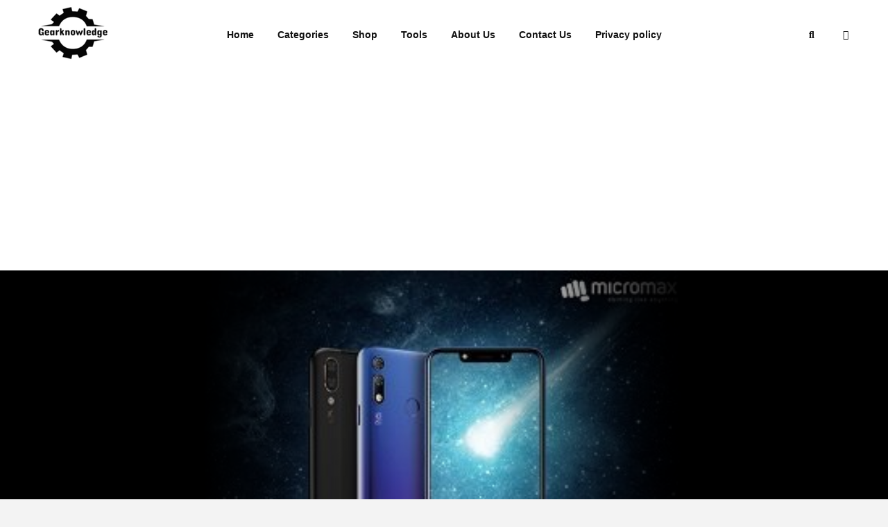

--- FILE ---
content_type: text/html; charset=UTF-8
request_url: https://www.gearknowledge.com/tech/micromax-is-ready-to-be-back-in-the-market-again-we-can-expect-cheap-smartphones-with-new-features/
body_size: 39312
content:
<!DOCTYPE html>
<html lang="en-US" prefix="og: https://ogp.me/ns#" class="no-js">
<head><meta charset="UTF-8"><script type="1b725c02b2ddd29a0bc5c059-text/javascript">if(navigator.userAgent.match(/MSIE|Internet Explorer/i)||navigator.userAgent.match(/Trident\/7\..*?rv:11/i)){var href=document.location.href;if(!href.match(/[?&]nowprocket/)){if(href.indexOf("?")==-1){if(href.indexOf("#")==-1){document.location.href=href+"?nowprocket=1"}else{document.location.href=href.replace("#","?nowprocket=1#")}}else{if(href.indexOf("#")==-1){document.location.href=href+"&nowprocket=1"}else{document.location.href=href.replace("#","&nowprocket=1#")}}}}</script><script type="1b725c02b2ddd29a0bc5c059-text/javascript">class RocketLazyLoadScripts{constructor(){this.v="1.2.3",this.triggerEvents=["keydown","mousedown","mousemove","touchmove","touchstart","touchend","wheel"],this.userEventHandler=this._triggerListener.bind(this),this.touchStartHandler=this._onTouchStart.bind(this),this.touchMoveHandler=this._onTouchMove.bind(this),this.touchEndHandler=this._onTouchEnd.bind(this),this.clickHandler=this._onClick.bind(this),this.interceptedClicks=[],window.addEventListener("pageshow",t=>{this.persisted=t.persisted}),window.addEventListener("DOMContentLoaded",()=>{this._preconnect3rdParties()}),this.delayedScripts={normal:[],async:[],defer:[]},this.trash=[],this.allJQueries=[]}_addUserInteractionListener(t){if(document.hidden){t._triggerListener();return}this.triggerEvents.forEach(e=>window.addEventListener(e,t.userEventHandler,{passive:!0})),window.addEventListener("touchstart",t.touchStartHandler,{passive:!0}),window.addEventListener("mousedown",t.touchStartHandler),document.addEventListener("visibilitychange",t.userEventHandler)}_removeUserInteractionListener(){this.triggerEvents.forEach(t=>window.removeEventListener(t,this.userEventHandler,{passive:!0})),document.removeEventListener("visibilitychange",this.userEventHandler)}_onTouchStart(t){"HTML"!==t.target.tagName&&(window.addEventListener("touchend",this.touchEndHandler),window.addEventListener("mouseup",this.touchEndHandler),window.addEventListener("touchmove",this.touchMoveHandler,{passive:!0}),window.addEventListener("mousemove",this.touchMoveHandler),t.target.addEventListener("click",this.clickHandler),this._renameDOMAttribute(t.target,"onclick","rocket-onclick"),this._pendingClickStarted())}_onTouchMove(t){window.removeEventListener("touchend",this.touchEndHandler),window.removeEventListener("mouseup",this.touchEndHandler),window.removeEventListener("touchmove",this.touchMoveHandler,{passive:!0}),window.removeEventListener("mousemove",this.touchMoveHandler),t.target.removeEventListener("click",this.clickHandler),this._renameDOMAttribute(t.target,"rocket-onclick","onclick"),this._pendingClickFinished()}_onTouchEnd(t){window.removeEventListener("touchend",this.touchEndHandler),window.removeEventListener("mouseup",this.touchEndHandler),window.removeEventListener("touchmove",this.touchMoveHandler,{passive:!0}),window.removeEventListener("mousemove",this.touchMoveHandler)}_onClick(t){t.target.removeEventListener("click",this.clickHandler),this._renameDOMAttribute(t.target,"rocket-onclick","onclick"),this.interceptedClicks.push(t),t.preventDefault(),t.stopPropagation(),t.stopImmediatePropagation(),this._pendingClickFinished()}_replayClicks(){window.removeEventListener("touchstart",this.touchStartHandler,{passive:!0}),window.removeEventListener("mousedown",this.touchStartHandler),this.interceptedClicks.forEach(t=>{t.target.dispatchEvent(new MouseEvent("click",{view:t.view,bubbles:!0,cancelable:!0}))})}_waitForPendingClicks(){return new Promise(t=>{this._isClickPending?this._pendingClickFinished=t:t()})}_pendingClickStarted(){this._isClickPending=!0}_pendingClickFinished(){this._isClickPending=!1}_renameDOMAttribute(t,e,r){t.hasAttribute&&t.hasAttribute(e)&&(event.target.setAttribute(r,event.target.getAttribute(e)),event.target.removeAttribute(e))}_triggerListener(){this._removeUserInteractionListener(this),"loading"===document.readyState?document.addEventListener("DOMContentLoaded",this._loadEverythingNow.bind(this)):this._loadEverythingNow()}_preconnect3rdParties(){let t=[];document.querySelectorAll("script[type=rocketlazyloadscript]").forEach(e=>{if(e.hasAttribute("src")){let r=new URL(e.src).origin;r!==location.origin&&t.push({src:r,crossOrigin:e.crossOrigin||"module"===e.getAttribute("data-rocket-type")})}}),t=[...new Map(t.map(t=>[JSON.stringify(t),t])).values()],this._batchInjectResourceHints(t,"preconnect")}async _loadEverythingNow(){this.lastBreath=Date.now(),this._delayEventListeners(this),this._delayJQueryReady(this),this._handleDocumentWrite(),this._registerAllDelayedScripts(),this._preloadAllScripts(),await this._loadScriptsFromList(this.delayedScripts.normal),await this._loadScriptsFromList(this.delayedScripts.defer),await this._loadScriptsFromList(this.delayedScripts.async);try{await this._triggerDOMContentLoaded(),await this._triggerWindowLoad()}catch(t){console.error(t)}window.dispatchEvent(new Event("rocket-allScriptsLoaded")),this._waitForPendingClicks().then(()=>{this._replayClicks()}),this._emptyTrash()}_registerAllDelayedScripts(){document.querySelectorAll("script[type=rocketlazyloadscript]").forEach(t=>{t.hasAttribute("data-rocket-src")?t.hasAttribute("async")&&!1!==t.async?this.delayedScripts.async.push(t):t.hasAttribute("defer")&&!1!==t.defer||"module"===t.getAttribute("data-rocket-type")?this.delayedScripts.defer.push(t):this.delayedScripts.normal.push(t):this.delayedScripts.normal.push(t)})}async _transformScript(t){return new Promise((await this._littleBreath(),navigator.userAgent.indexOf("Firefox/")>0||""===navigator.vendor)?e=>{let r=document.createElement("script");[...t.attributes].forEach(t=>{let e=t.nodeName;"type"!==e&&("data-rocket-type"===e&&(e="type"),"data-rocket-src"===e&&(e="src"),r.setAttribute(e,t.nodeValue))}),t.text&&(r.text=t.text),r.hasAttribute("src")?(r.addEventListener("load",e),r.addEventListener("error",e)):(r.text=t.text,e());try{t.parentNode.replaceChild(r,t)}catch(i){e()}}:async e=>{function r(){t.setAttribute("data-rocket-status","failed"),e()}try{let i=t.getAttribute("data-rocket-type"),n=t.getAttribute("data-rocket-src");t.text,i?(t.type=i,t.removeAttribute("data-rocket-type")):t.removeAttribute("type"),t.addEventListener("load",function r(){t.setAttribute("data-rocket-status","executed"),e()}),t.addEventListener("error",r),n?(t.removeAttribute("data-rocket-src"),t.src=n):t.src="data:text/javascript;base64,"+window.btoa(unescape(encodeURIComponent(t.text)))}catch(s){r()}})}async _loadScriptsFromList(t){let e=t.shift();return e&&e.isConnected?(await this._transformScript(e),this._loadScriptsFromList(t)):Promise.resolve()}_preloadAllScripts(){this._batchInjectResourceHints([...this.delayedScripts.normal,...this.delayedScripts.defer,...this.delayedScripts.async],"preload")}_batchInjectResourceHints(t,e){var r=document.createDocumentFragment();t.forEach(t=>{let i=t.getAttribute&&t.getAttribute("data-rocket-src")||t.src;if(i){let n=document.createElement("link");n.href=i,n.rel=e,"preconnect"!==e&&(n.as="script"),t.getAttribute&&"module"===t.getAttribute("data-rocket-type")&&(n.crossOrigin=!0),t.crossOrigin&&(n.crossOrigin=t.crossOrigin),t.integrity&&(n.integrity=t.integrity),r.appendChild(n),this.trash.push(n)}}),document.head.appendChild(r)}_delayEventListeners(t){let e={};function r(t,r){!function t(r){!e[r]&&(e[r]={originalFunctions:{add:r.addEventListener,remove:r.removeEventListener},eventsToRewrite:[]},r.addEventListener=function(){arguments[0]=i(arguments[0]),e[r].originalFunctions.add.apply(r,arguments)},r.removeEventListener=function(){arguments[0]=i(arguments[0]),e[r].originalFunctions.remove.apply(r,arguments)});function i(t){return e[r].eventsToRewrite.indexOf(t)>=0?"rocket-"+t:t}}(t),e[t].eventsToRewrite.push(r)}function i(t,e){let r=t[e];Object.defineProperty(t,e,{get:()=>r||function(){},set(i){t["rocket"+e]=r=i}})}r(document,"DOMContentLoaded"),r(window,"DOMContentLoaded"),r(window,"load"),r(window,"pageshow"),r(document,"readystatechange"),i(document,"onreadystatechange"),i(window,"onload"),i(window,"onpageshow")}_delayJQueryReady(t){let e;function r(r){if(r&&r.fn&&!t.allJQueries.includes(r)){r.fn.ready=r.fn.init.prototype.ready=function(e){return t.domReadyFired?e.bind(document)(r):document.addEventListener("rocket-DOMContentLoaded",()=>e.bind(document)(r)),r([])};let i=r.fn.on;r.fn.on=r.fn.init.prototype.on=function(){if(this[0]===window){function t(t){return t.split(" ").map(t=>"load"===t||0===t.indexOf("load.")?"rocket-jquery-load":t).join(" ")}"string"==typeof arguments[0]||arguments[0]instanceof String?arguments[0]=t(arguments[0]):"object"==typeof arguments[0]&&Object.keys(arguments[0]).forEach(e=>{let r=arguments[0][e];delete arguments[0][e],arguments[0][t(e)]=r})}return i.apply(this,arguments),this},t.allJQueries.push(r)}e=r}r(window.jQuery),Object.defineProperty(window,"jQuery",{get:()=>e,set(t){r(t)}})}async _triggerDOMContentLoaded(){this.domReadyFired=!0,await this._littleBreath(),document.dispatchEvent(new Event("rocket-DOMContentLoaded")),await this._littleBreath(),window.dispatchEvent(new Event("rocket-DOMContentLoaded")),await this._littleBreath(),document.dispatchEvent(new Event("rocket-readystatechange")),await this._littleBreath(),document.rocketonreadystatechange&&document.rocketonreadystatechange()}async _triggerWindowLoad(){await this._littleBreath(),window.dispatchEvent(new Event("rocket-load")),await this._littleBreath(),window.rocketonload&&window.rocketonload(),await this._littleBreath(),this.allJQueries.forEach(t=>t(window).trigger("rocket-jquery-load")),await this._littleBreath();let t=new Event("rocket-pageshow");t.persisted=this.persisted,window.dispatchEvent(t),await this._littleBreath(),window.rocketonpageshow&&window.rocketonpageshow({persisted:this.persisted})}_handleDocumentWrite(){let t=new Map;document.write=document.writeln=function(e){let r=document.currentScript;r||console.error("WPRocket unable to document.write this: "+e);let i=document.createRange(),n=r.parentElement,s=t.get(r);void 0===s&&(s=r.nextSibling,t.set(r,s));let a=document.createDocumentFragment();i.setStart(a,0),a.appendChild(i.createContextualFragment(e)),n.insertBefore(a,s)}}async _littleBreath(){Date.now()-this.lastBreath>45&&(await this._requestAnimFrame(),this.lastBreath=Date.now())}async _requestAnimFrame(){return document.hidden?new Promise(t=>setTimeout(t)):new Promise(t=>requestAnimationFrame(t))}_emptyTrash(){this.trash.forEach(t=>t.remove())}static run(){let t=new RocketLazyLoadScripts;t._addUserInteractionListener(t)}}RocketLazyLoadScripts.run();</script>
	
	<meta name="viewport" content="width=device-width,initial-scale=1.0">
		<!-- Manifest added by SuperPWA - Progressive Web Apps Plugin For WordPress -->
<link rel="manifest" href="/superpwa-manifest.json">
<meta name="theme-color" content="#ffffff">
<meta name="mobile-web-app-capable" content="yes">
<meta name="apple-touch-fullscreen" content="yes">
<meta name="apple-mobile-web-app-title" content="Gearknowledge">
<meta name="application-name" content="Gearknowledge">
<meta name="apple-mobile-web-app-capable" content="yes">
<meta name="apple-mobile-web-app-status-bar-style" content="default">
<link rel="apple-touch-icon"  href="https://www.gearknowledge.com/wp-content/uploads/2023/07/logo_192.jpg">
<link rel="apple-touch-icon" sizes="192x192" href="https://www.gearknowledge.com/wp-content/uploads/2023/07/logo_192.jpg">
<link rel="apple-touch-startup-image" media="screen and (device-width: 320px) and (device-height: 568px) and (-webkit-device-pixel-ratio: 2) and (orientation: landscape)" href="https://static.gearknowledge.com/superpwa-splashIcons/super_splash_screens/icon_1136x640.png"/>
<link rel="apple-touch-startup-image" media="screen and (device-width: 320px) and (device-height: 568px) and (-webkit-device-pixel-ratio: 2) and (orientation: portrait)" href="https://static.gearknowledge.com/superpwa-splashIcons/super_splash_screens/icon_640x1136.png"/>
<link rel="apple-touch-startup-image" media="screen and (device-width: 414px) and (device-height: 896px) and (-webkit-device-pixel-ratio: 3) and (orientation: landscape)" href="https://static.gearknowledge.com/superpwa-splashIcons/super_splash_screens/icon_2688x1242.png"/>
<link rel="apple-touch-startup-image" media="screen and (device-width: 414px) and (device-height: 896px) and (-webkit-device-pixel-ratio: 2) and (orientation: landscape)" href="https://static.gearknowledge.com/superpwa-splashIcons/super_splash_screens/icon_1792x828.png"/>
<link rel="apple-touch-startup-image" media="screen and (device-width: 375px) and (device-height: 812px) and (-webkit-device-pixel-ratio: 3) and (orientation: portrait)" href="https://static.gearknowledge.com/superpwa-splashIcons/super_splash_screens/icon_1125x2436.png"/>
<link rel="apple-touch-startup-image" media="screen and (device-width: 414px) and (device-height: 896px) and (-webkit-device-pixel-ratio: 2) and (orientation: portrait)" href="https://static.gearknowledge.com/superpwa-splashIcons/super_splash_screens/icon_828x1792.png"/>
<link rel="apple-touch-startup-image" media="screen and (device-width: 375px) and (device-height: 812px) and (-webkit-device-pixel-ratio: 3) and (orientation: landscape)" href="https://static.gearknowledge.com/superpwa-splashIcons/super_splash_screens/icon_2436x1125.png"/>
<link rel="apple-touch-startup-image" media="screen and (device-width: 414px) and (device-height: 736px) and (-webkit-device-pixel-ratio: 3) and (orientation: portrait)" href="https://static.gearknowledge.com/superpwa-splashIcons/super_splash_screens/icon_1242x2208.png"/>
<link rel="apple-touch-startup-image" media="screen and (device-width: 414px) and (device-height: 736px) and (-webkit-device-pixel-ratio: 3) and (orientation: landscape)" href="https://static.gearknowledge.com/superpwa-splashIcons/super_splash_screens/icon_2208x1242.png"/>
<link rel="apple-touch-startup-image" media="screen and (device-width: 375px) and (device-height: 667px) and (-webkit-device-pixel-ratio: 2) and (orientation: landscape)" href="https://static.gearknowledge.com/superpwa-splashIcons/super_splash_screens/icon_1334x750.png"/>
<link rel="apple-touch-startup-image" media="screen and (device-width: 375px) and (device-height: 667px) and (-webkit-device-pixel-ratio: 2) and (orientation: portrait)" href="https://static.gearknowledge.com/superpwa-splashIcons/super_splash_screens/icon_750x1334.png"/>
<link rel="apple-touch-startup-image" media="screen and (device-width: 1024px) and (device-height: 1366px) and (-webkit-device-pixel-ratio: 2) and (orientation: landscape)" href="https://static.gearknowledge.com/superpwa-splashIcons/super_splash_screens/icon_2732x2048.png"/>
<link rel="apple-touch-startup-image" media="screen and (device-width: 1024px) and (device-height: 1366px) and (-webkit-device-pixel-ratio: 2) and (orientation: portrait)" href="https://static.gearknowledge.com/superpwa-splashIcons/super_splash_screens/icon_2048x2732.png"/>
<link rel="apple-touch-startup-image" media="screen and (device-width: 834px) and (device-height: 1194px) and (-webkit-device-pixel-ratio: 2) and (orientation: landscape)" href="https://static.gearknowledge.com/superpwa-splashIcons/super_splash_screens/icon_2388x1668.png"/>
<link rel="apple-touch-startup-image" media="screen and (device-width: 834px) and (device-height: 1194px) and (-webkit-device-pixel-ratio: 2) and (orientation: portrait)" href="https://static.gearknowledge.com/superpwa-splashIcons/super_splash_screens/icon_1668x2388.png"/>
<link rel="apple-touch-startup-image" media="screen and (device-width: 834px) and (device-height: 1112px) and (-webkit-device-pixel-ratio: 2) and (orientation: landscape)" href="https://static.gearknowledge.com/superpwa-splashIcons/super_splash_screens/icon_2224x1668.png"/>
<link rel="apple-touch-startup-image" media="screen and (device-width: 414px) and (device-height: 896px) and (-webkit-device-pixel-ratio: 3) and (orientation: portrait)" href="https://static.gearknowledge.com/superpwa-splashIcons/super_splash_screens/icon_1242x2688.png"/>
<link rel="apple-touch-startup-image" media="screen and (device-width: 834px) and (device-height: 1112px) and (-webkit-device-pixel-ratio: 2) and (orientation: portrait)" href="https://static.gearknowledge.com/superpwa-splashIcons/super_splash_screens/icon_1668x2224.png"/>
<link rel="apple-touch-startup-image" media="screen and (device-width: 768px) and (device-height: 1024px) and (-webkit-device-pixel-ratio: 2) and (orientation: portrait)" href="https://static.gearknowledge.com/superpwa-splashIcons/super_splash_screens/icon_1536x2048.png"/>
<link rel="apple-touch-startup-image" media="screen and (device-width: 768px) and (device-height: 1024px) and (-webkit-device-pixel-ratio: 2) and (orientation: landscape)" href="https://static.gearknowledge.com/superpwa-splashIcons/super_splash_screens/icon_2048x1536.png"/>
<link rel="apple-touch-startup-image" media="screen and (device-width: 390px) and (device-height: 844px) and (-webkit-device-pixel-ratio: 3) and (orientation: portrait)" href="https://static.gearknowledge.com/superpwa-splashIcons/super_splash_screens/icon_1170x2532.png"/>
<link rel="apple-touch-startup-image" media="screen and (device-width: 844px) and (device-height: 390px) and (-webkit-device-pixel-ratio: 3) and (orientation: landscape)" href="https://static.gearknowledge.com/superpwa-splashIcons/super_splash_screens/icon_2532x1170.png"/>
<link rel="apple-touch-startup-image" media="screen and (device-width: 926px) and (device-height: 428px) and (-webkit-device-pixel-ratio: 3) and (orientation: landscape)" href="https://static.gearknowledge.com/superpwa-splashIcons/super_splash_screens/icon_2778x1284.png"/>
<link rel="apple-touch-startup-image" media="screen and (device-width: 428px) and (device-height: 926px) and (-webkit-device-pixel-ratio: 3) and (orientation: portrait)" href="https://static.gearknowledge.com/superpwa-splashIcons/super_splash_screens/icon_2532x1170.png"/>
<link rel="apple-touch-startup-image" media="screen and (device-width: 852px) and (device-height: 393px) and (-webkit-device-pixel-ratio: 3) and (orientation: landscape)" href="https://static.gearknowledge.com/superpwa-splashIcons/super_splash_screens/icon_2556x1179.png"/>
<link rel="apple-touch-startup-image" media="screen and (device-width: 393px) and (device-height: 852px) and (-webkit-device-pixel-ratio: 3) and (orientation: portrait)" href="https://static.gearknowledge.com/superpwa-splashIcons/super_splash_screens/icon_1179x2556.png"/>
<link rel="apple-touch-startup-image" media="screen and (device-width: 932px) and (device-height: 430px) and (-webkit-device-pixel-ratio: 3) and (orientation: landscape)" href="https://static.gearknowledge.com/superpwa-splashIcons/super_splash_screens/icon_2796x1290.png"/>
<link rel="apple-touch-startup-image" media="screen and (device-width: 430px) and (device-height: 932px) and (-webkit-device-pixel-ratio: 3) and (orientation: portrait)" href="https://static.gearknowledge.com/superpwa-splashIcons/super_splash_screens/icon_1290x2796.png"/>
<!-- / SuperPWA.com -->

<!-- Search Engine Optimization by Rank Math PRO - https://rankmath.com/ -->
<title>Micromax Is Ready To Be Back In The Market Again, We Can Expect Cheap Smartphones With New Features. - Gearknowledge</title>
<meta name="description" content="Micromax is ready to regain its place in the Indian mobile market, according to sources, the company is once again preparing to regain its lost dominance in the industry."/>
<meta name="robots" content="follow, index, max-snippet:-1, max-video-preview:-1, max-image-preview:large"/>
<link rel="canonical" href="https://www.gearknowledge.com/tech/micromax-is-ready-to-be-back-in-the-market-again-we-can-expect-cheap-smartphones-with-new-features/" />
<meta property="og:locale" content="en_US" />
<meta property="og:type" content="article" />
<meta property="og:title" content="Micromax Is Ready To Be Back In The Market Again, We Can Expect Cheap Smartphones With New Features. - Gearknowledge" />
<meta property="og:description" content="Micromax is ready to regain its place in the Indian mobile market, according to sources, the company is once again preparing to regain its lost dominance in the industry." />
<meta property="og:url" content="https://www.gearknowledge.com/tech/micromax-is-ready-to-be-back-in-the-market-again-we-can-expect-cheap-smartphones-with-new-features/" />
<meta property="og:site_name" content="Gearknowledge" />
<meta property="article:publisher" content="https://www.facebook.com/gearknowledge" />
<meta property="article:author" content="https://www.facebook.com/sudhakar.singh" />
<meta property="article:section" content="Tech" />
<meta property="og:updated_time" content="2020-06-21T05:47:14+05:30" />
<meta property="fb:app_id" content="1113904222335558" />
<meta property="og:image" content="https://www.gearknowledge.com/wp-content/uploads/2020/06/MMX-news-featured.jpg" />
<meta property="og:image:secure_url" content="https://www.gearknowledge.com/wp-content/uploads/2020/06/MMX-news-featured.jpg" />
<meta property="og:image:width" content="300" />
<meta property="og:image:height" content="215" />
<meta property="og:image:alt" content="Micromax" />
<meta property="og:image:type" content="image/jpeg" />
<meta property="article:published_time" content="2020-06-21T05:46:54+05:30" />
<meta property="article:modified_time" content="2020-06-21T05:47:14+05:30" />
<meta name="twitter:card" content="summary_large_image" />
<meta name="twitter:title" content="Micromax Is Ready To Be Back In The Market Again, We Can Expect Cheap Smartphones With New Features. - Gearknowledge" />
<meta name="twitter:description" content="Micromax is ready to regain its place in the Indian mobile market, according to sources, the company is once again preparing to regain its lost dominance in the industry." />
<meta name="twitter:site" content="@gearknowledge" />
<meta name="twitter:creator" content="@gearknowledge" />
<meta name="twitter:image" content="https://www.gearknowledge.com/wp-content/uploads/2020/06/MMX-news-featured.jpg" />
<meta name="twitter:label1" content="Written by" />
<meta name="twitter:data1" content="Admin" />
<meta name="twitter:label2" content="Time to read" />
<meta name="twitter:data2" content="Less than a minute" />
<script type="application/ld+json" class="rank-math-schema-pro">{"@context":"https://schema.org","@graph":[{"@type":["Person","Organization"],"@id":"https://www.gearknowledge.com/#person","name":"Admin","sameAs":["https://www.facebook.com/gearknowledge","https://twitter.com/gearknowledge"],"logo":{"@type":"ImageObject","@id":"https://www.gearknowledge.com/#logo","url":"https://www.gearknowledge.com/wp-content/uploads/2023/08/GK-logo.png","contentUrl":"https://www.gearknowledge.com/wp-content/uploads/2023/08/GK-logo.png","caption":"Gearknowledge","inLanguage":"en-US"},"image":{"@type":"ImageObject","@id":"https://www.gearknowledge.com/#logo","url":"https://www.gearknowledge.com/wp-content/uploads/2023/08/GK-logo.png","contentUrl":"https://www.gearknowledge.com/wp-content/uploads/2023/08/GK-logo.png","caption":"Gearknowledge","inLanguage":"en-US"}},{"@type":"WebSite","@id":"https://www.gearknowledge.com/#website","url":"https://www.gearknowledge.com","name":"Gearknowledge","alternateName":"Tips And Tricks Brings Out The Best","publisher":{"@id":"https://www.gearknowledge.com/#person"},"inLanguage":"en-US"},{"@type":"ImageObject","@id":"https://www.gearknowledge.com/wp-content/uploads/2020/06/MMX-news-featured.jpg","url":"https://www.gearknowledge.com/wp-content/uploads/2020/06/MMX-news-featured.jpg","width":"300","height":"215","inLanguage":"en-US"},{"@type":"WebPage","@id":"https://www.gearknowledge.com/tech/micromax-is-ready-to-be-back-in-the-market-again-we-can-expect-cheap-smartphones-with-new-features/#webpage","url":"https://www.gearknowledge.com/tech/micromax-is-ready-to-be-back-in-the-market-again-we-can-expect-cheap-smartphones-with-new-features/","name":"Micromax Is Ready To Be Back In The Market Again, We Can Expect Cheap Smartphones With New Features. - Gearknowledge","datePublished":"2020-06-21T05:46:54+05:30","dateModified":"2020-06-21T05:47:14+05:30","isPartOf":{"@id":"https://www.gearknowledge.com/#website"},"primaryImageOfPage":{"@id":"https://www.gearknowledge.com/wp-content/uploads/2020/06/MMX-news-featured.jpg"},"inLanguage":"en-US"},{"@type":"Person","@id":"https://www.gearknowledge.com/author/admin/","name":"Admin","description":"Admin, Author at Gearknowledge","url":"https://www.gearknowledge.com/author/admin/","image":{"@type":"ImageObject","@id":"https://www.gearknowledge.com/wp-content/uploads/2020/05/default-Copy.png","url":"https://www.gearknowledge.com/wp-content/uploads/2020/05/default-Copy.png","caption":"Admin","inLanguage":"en-US"},"sameAs":["https://www.gearknowledge.com/"]},{"@type":"NewsArticle","headline":"Micromax Is Ready To Be Back In The Market Again, We Can Expect Cheap Smartphones With New Features. -","keywords":"Micromax","datePublished":"2020-06-21T05:46:54+05:30","dateModified":"2020-06-21T05:47:14+05:30","author":{"@id":"https://www.gearknowledge.com/author/admin/","name":"Admin"},"publisher":{"@id":"https://www.gearknowledge.com/#person"},"description":"Micromax is ready to regain its place in the Indian mobile market, according to sources, the company is once again preparing to regain its lost dominance in the industry.","copyrightYear":"2020","copyrightHolder":{"@id":"https://www.gearknowledge.com/#person"},"name":"Micromax Is Ready To Be Back In The Market Again, We Can Expect Cheap Smartphones With New Features. -","@id":"https://www.gearknowledge.com/tech/micromax-is-ready-to-be-back-in-the-market-again-we-can-expect-cheap-smartphones-with-new-features/#richSnippet","isPartOf":{"@id":"https://www.gearknowledge.com/tech/micromax-is-ready-to-be-back-in-the-market-again-we-can-expect-cheap-smartphones-with-new-features/#webpage"},"image":{"@id":"https://www.gearknowledge.com/wp-content/uploads/2020/06/MMX-news-featured.jpg"},"inLanguage":"en-US","mainEntityOfPage":{"@id":"https://www.gearknowledge.com/tech/micromax-is-ready-to-be-back-in-the-market-again-we-can-expect-cheap-smartphones-with-new-features/#webpage"}}]}</script>
<!-- /Rank Math WordPress SEO plugin -->


<link rel="alternate" type="application/rss+xml" title="Gearknowledge &raquo; Feed" href="https://www.gearknowledge.com/feed/" />
<link rel="alternate" type="application/rss+xml" title="Gearknowledge &raquo; Comments Feed" href="https://www.gearknowledge.com/comments/feed/" />
<link rel="alternate" type="application/rss+xml" title="Gearknowledge &raquo; Micromax is ready to be back in the market again, we can expect cheap smartphones with new features. Comments Feed" href="https://www.gearknowledge.com/tech/micromax-is-ready-to-be-back-in-the-market-again-we-can-expect-cheap-smartphones-with-new-features/feed/" />
<link rel="alternate" title="oEmbed (JSON)" type="application/json+oembed" href="https://www.gearknowledge.com/wp-json/oembed/1.0/embed?url=https%3A%2F%2Fwww.gearknowledge.com%2Ftech%2Fmicromax-is-ready-to-be-back-in-the-market-again-we-can-expect-cheap-smartphones-with-new-features%2F" />
<link rel="alternate" title="oEmbed (XML)" type="text/xml+oembed" href="https://www.gearknowledge.com/wp-json/oembed/1.0/embed?url=https%3A%2F%2Fwww.gearknowledge.com%2Ftech%2Fmicromax-is-ready-to-be-back-in-the-market-again-we-can-expect-cheap-smartphones-with-new-features%2F&#038;format=xml" />
<style id='wp-img-auto-sizes-contain-inline-css' type='text/css'>
img:is([sizes=auto i],[sizes^="auto," i]){contain-intrinsic-size:3000px 1500px}
/*# sourceURL=wp-img-auto-sizes-contain-inline-css */
</style>
<link data-minify="1" rel='stylesheet' id='structured-content-frontend-css' href='https://www.gearknowledge.com/wp-content/cache/min/1/wp-content/plugins/structured-content/dist/blocks.style.build.css?ver=1768300461' type='text/css' media='all' />
<style id='wp-emoji-styles-inline-css' type='text/css'>

	img.wp-smiley, img.emoji {
		display: inline !important;
		border: none !important;
		box-shadow: none !important;
		height: 1em !important;
		width: 1em !important;
		margin: 0 0.07em !important;
		vertical-align: -0.1em !important;
		background: none !important;
		padding: 0 !important;
	}
/*# sourceURL=wp-emoji-styles-inline-css */
</style>
<style id='wp-block-library-inline-css' type='text/css'>
:root{--wp-block-synced-color:#7a00df;--wp-block-synced-color--rgb:122,0,223;--wp-bound-block-color:var(--wp-block-synced-color);--wp-editor-canvas-background:#ddd;--wp-admin-theme-color:#007cba;--wp-admin-theme-color--rgb:0,124,186;--wp-admin-theme-color-darker-10:#006ba1;--wp-admin-theme-color-darker-10--rgb:0,107,160.5;--wp-admin-theme-color-darker-20:#005a87;--wp-admin-theme-color-darker-20--rgb:0,90,135;--wp-admin-border-width-focus:2px}@media (min-resolution:192dpi){:root{--wp-admin-border-width-focus:1.5px}}.wp-element-button{cursor:pointer}:root .has-very-light-gray-background-color{background-color:#eee}:root .has-very-dark-gray-background-color{background-color:#313131}:root .has-very-light-gray-color{color:#eee}:root .has-very-dark-gray-color{color:#313131}:root .has-vivid-green-cyan-to-vivid-cyan-blue-gradient-background{background:linear-gradient(135deg,#00d084,#0693e3)}:root .has-purple-crush-gradient-background{background:linear-gradient(135deg,#34e2e4,#4721fb 50%,#ab1dfe)}:root .has-hazy-dawn-gradient-background{background:linear-gradient(135deg,#faaca8,#dad0ec)}:root .has-subdued-olive-gradient-background{background:linear-gradient(135deg,#fafae1,#67a671)}:root .has-atomic-cream-gradient-background{background:linear-gradient(135deg,#fdd79a,#004a59)}:root .has-nightshade-gradient-background{background:linear-gradient(135deg,#330968,#31cdcf)}:root .has-midnight-gradient-background{background:linear-gradient(135deg,#020381,#2874fc)}:root{--wp--preset--font-size--normal:16px;--wp--preset--font-size--huge:42px}.has-regular-font-size{font-size:1em}.has-larger-font-size{font-size:2.625em}.has-normal-font-size{font-size:var(--wp--preset--font-size--normal)}.has-huge-font-size{font-size:var(--wp--preset--font-size--huge)}.has-text-align-center{text-align:center}.has-text-align-left{text-align:left}.has-text-align-right{text-align:right}.has-fit-text{white-space:nowrap!important}#end-resizable-editor-section{display:none}.aligncenter{clear:both}.items-justified-left{justify-content:flex-start}.items-justified-center{justify-content:center}.items-justified-right{justify-content:flex-end}.items-justified-space-between{justify-content:space-between}.screen-reader-text{border:0;clip-path:inset(50%);height:1px;margin:-1px;overflow:hidden;padding:0;position:absolute;width:1px;word-wrap:normal!important}.screen-reader-text:focus{background-color:#ddd;clip-path:none;color:#444;display:block;font-size:1em;height:auto;left:5px;line-height:normal;padding:15px 23px 14px;text-decoration:none;top:5px;width:auto;z-index:100000}html :where(.has-border-color){border-style:solid}html :where([style*=border-top-color]){border-top-style:solid}html :where([style*=border-right-color]){border-right-style:solid}html :where([style*=border-bottom-color]){border-bottom-style:solid}html :where([style*=border-left-color]){border-left-style:solid}html :where([style*=border-width]){border-style:solid}html :where([style*=border-top-width]){border-top-style:solid}html :where([style*=border-right-width]){border-right-style:solid}html :where([style*=border-bottom-width]){border-bottom-style:solid}html :where([style*=border-left-width]){border-left-style:solid}html :where(img[class*=wp-image-]){height:auto;max-width:100%}:where(figure){margin:0 0 1em}html :where(.is-position-sticky){--wp-admin--admin-bar--position-offset:var(--wp-admin--admin-bar--height,0px)}@media screen and (max-width:600px){html :where(.is-position-sticky){--wp-admin--admin-bar--position-offset:0px}}

/*# sourceURL=wp-block-library-inline-css */
</style><style id='wp-block-heading-inline-css' type='text/css'>
h1:where(.wp-block-heading).has-background,h2:where(.wp-block-heading).has-background,h3:where(.wp-block-heading).has-background,h4:where(.wp-block-heading).has-background,h5:where(.wp-block-heading).has-background,h6:where(.wp-block-heading).has-background{padding:1.25em 2.375em}h1.has-text-align-left[style*=writing-mode]:where([style*=vertical-lr]),h1.has-text-align-right[style*=writing-mode]:where([style*=vertical-rl]),h2.has-text-align-left[style*=writing-mode]:where([style*=vertical-lr]),h2.has-text-align-right[style*=writing-mode]:where([style*=vertical-rl]),h3.has-text-align-left[style*=writing-mode]:where([style*=vertical-lr]),h3.has-text-align-right[style*=writing-mode]:where([style*=vertical-rl]),h4.has-text-align-left[style*=writing-mode]:where([style*=vertical-lr]),h4.has-text-align-right[style*=writing-mode]:where([style*=vertical-rl]),h5.has-text-align-left[style*=writing-mode]:where([style*=vertical-lr]),h5.has-text-align-right[style*=writing-mode]:where([style*=vertical-rl]),h6.has-text-align-left[style*=writing-mode]:where([style*=vertical-lr]),h6.has-text-align-right[style*=writing-mode]:where([style*=vertical-rl]){rotate:180deg}
/*# sourceURL=https://www.gearknowledge.com/wp-includes/blocks/heading/style.min.css */
</style>
<style id='wp-block-image-inline-css' type='text/css'>
.wp-block-image>a,.wp-block-image>figure>a{display:inline-block}.wp-block-image img{box-sizing:border-box;height:auto;max-width:100%;vertical-align:bottom}@media not (prefers-reduced-motion){.wp-block-image img.hide{visibility:hidden}.wp-block-image img.show{animation:show-content-image .4s}}.wp-block-image[style*=border-radius] img,.wp-block-image[style*=border-radius]>a{border-radius:inherit}.wp-block-image.has-custom-border img{box-sizing:border-box}.wp-block-image.aligncenter{text-align:center}.wp-block-image.alignfull>a,.wp-block-image.alignwide>a{width:100%}.wp-block-image.alignfull img,.wp-block-image.alignwide img{height:auto;width:100%}.wp-block-image .aligncenter,.wp-block-image .alignleft,.wp-block-image .alignright,.wp-block-image.aligncenter,.wp-block-image.alignleft,.wp-block-image.alignright{display:table}.wp-block-image .aligncenter>figcaption,.wp-block-image .alignleft>figcaption,.wp-block-image .alignright>figcaption,.wp-block-image.aligncenter>figcaption,.wp-block-image.alignleft>figcaption,.wp-block-image.alignright>figcaption{caption-side:bottom;display:table-caption}.wp-block-image .alignleft{float:left;margin:.5em 1em .5em 0}.wp-block-image .alignright{float:right;margin:.5em 0 .5em 1em}.wp-block-image .aligncenter{margin-left:auto;margin-right:auto}.wp-block-image :where(figcaption){margin-bottom:1em;margin-top:.5em}.wp-block-image.is-style-circle-mask img{border-radius:9999px}@supports ((-webkit-mask-image:none) or (mask-image:none)) or (-webkit-mask-image:none){.wp-block-image.is-style-circle-mask img{border-radius:0;-webkit-mask-image:url('data:image/svg+xml;utf8,<svg viewBox="0 0 100 100" xmlns="http://www.w3.org/2000/svg"><circle cx="50" cy="50" r="50"/></svg>');mask-image:url('data:image/svg+xml;utf8,<svg viewBox="0 0 100 100" xmlns="http://www.w3.org/2000/svg"><circle cx="50" cy="50" r="50"/></svg>');mask-mode:alpha;-webkit-mask-position:center;mask-position:center;-webkit-mask-repeat:no-repeat;mask-repeat:no-repeat;-webkit-mask-size:contain;mask-size:contain}}:root :where(.wp-block-image.is-style-rounded img,.wp-block-image .is-style-rounded img){border-radius:9999px}.wp-block-image figure{margin:0}.wp-lightbox-container{display:flex;flex-direction:column;position:relative}.wp-lightbox-container img{cursor:zoom-in}.wp-lightbox-container img:hover+button{opacity:1}.wp-lightbox-container button{align-items:center;backdrop-filter:blur(16px) saturate(180%);background-color:#5a5a5a40;border:none;border-radius:4px;cursor:zoom-in;display:flex;height:20px;justify-content:center;opacity:0;padding:0;position:absolute;right:16px;text-align:center;top:16px;width:20px;z-index:100}@media not (prefers-reduced-motion){.wp-lightbox-container button{transition:opacity .2s ease}}.wp-lightbox-container button:focus-visible{outline:3px auto #5a5a5a40;outline:3px auto -webkit-focus-ring-color;outline-offset:3px}.wp-lightbox-container button:hover{cursor:pointer;opacity:1}.wp-lightbox-container button:focus{opacity:1}.wp-lightbox-container button:focus,.wp-lightbox-container button:hover,.wp-lightbox-container button:not(:hover):not(:active):not(.has-background){background-color:#5a5a5a40;border:none}.wp-lightbox-overlay{box-sizing:border-box;cursor:zoom-out;height:100vh;left:0;overflow:hidden;position:fixed;top:0;visibility:hidden;width:100%;z-index:100000}.wp-lightbox-overlay .close-button{align-items:center;cursor:pointer;display:flex;justify-content:center;min-height:40px;min-width:40px;padding:0;position:absolute;right:calc(env(safe-area-inset-right) + 16px);top:calc(env(safe-area-inset-top) + 16px);z-index:5000000}.wp-lightbox-overlay .close-button:focus,.wp-lightbox-overlay .close-button:hover,.wp-lightbox-overlay .close-button:not(:hover):not(:active):not(.has-background){background:none;border:none}.wp-lightbox-overlay .lightbox-image-container{height:var(--wp--lightbox-container-height);left:50%;overflow:hidden;position:absolute;top:50%;transform:translate(-50%,-50%);transform-origin:top left;width:var(--wp--lightbox-container-width);z-index:9999999999}.wp-lightbox-overlay .wp-block-image{align-items:center;box-sizing:border-box;display:flex;height:100%;justify-content:center;margin:0;position:relative;transform-origin:0 0;width:100%;z-index:3000000}.wp-lightbox-overlay .wp-block-image img{height:var(--wp--lightbox-image-height);min-height:var(--wp--lightbox-image-height);min-width:var(--wp--lightbox-image-width);width:var(--wp--lightbox-image-width)}.wp-lightbox-overlay .wp-block-image figcaption{display:none}.wp-lightbox-overlay button{background:none;border:none}.wp-lightbox-overlay .scrim{background-color:#fff;height:100%;opacity:.9;position:absolute;width:100%;z-index:2000000}.wp-lightbox-overlay.active{visibility:visible}@media not (prefers-reduced-motion){.wp-lightbox-overlay.active{animation:turn-on-visibility .25s both}.wp-lightbox-overlay.active img{animation:turn-on-visibility .35s both}.wp-lightbox-overlay.show-closing-animation:not(.active){animation:turn-off-visibility .35s both}.wp-lightbox-overlay.show-closing-animation:not(.active) img{animation:turn-off-visibility .25s both}.wp-lightbox-overlay.zoom.active{animation:none;opacity:1;visibility:visible}.wp-lightbox-overlay.zoom.active .lightbox-image-container{animation:lightbox-zoom-in .4s}.wp-lightbox-overlay.zoom.active .lightbox-image-container img{animation:none}.wp-lightbox-overlay.zoom.active .scrim{animation:turn-on-visibility .4s forwards}.wp-lightbox-overlay.zoom.show-closing-animation:not(.active){animation:none}.wp-lightbox-overlay.zoom.show-closing-animation:not(.active) .lightbox-image-container{animation:lightbox-zoom-out .4s}.wp-lightbox-overlay.zoom.show-closing-animation:not(.active) .lightbox-image-container img{animation:none}.wp-lightbox-overlay.zoom.show-closing-animation:not(.active) .scrim{animation:turn-off-visibility .4s forwards}}@keyframes show-content-image{0%{visibility:hidden}99%{visibility:hidden}to{visibility:visible}}@keyframes turn-on-visibility{0%{opacity:0}to{opacity:1}}@keyframes turn-off-visibility{0%{opacity:1;visibility:visible}99%{opacity:0;visibility:visible}to{opacity:0;visibility:hidden}}@keyframes lightbox-zoom-in{0%{transform:translate(calc((-100vw + var(--wp--lightbox-scrollbar-width))/2 + var(--wp--lightbox-initial-left-position)),calc(-50vh + var(--wp--lightbox-initial-top-position))) scale(var(--wp--lightbox-scale))}to{transform:translate(-50%,-50%) scale(1)}}@keyframes lightbox-zoom-out{0%{transform:translate(-50%,-50%) scale(1);visibility:visible}99%{visibility:visible}to{transform:translate(calc((-100vw + var(--wp--lightbox-scrollbar-width))/2 + var(--wp--lightbox-initial-left-position)),calc(-50vh + var(--wp--lightbox-initial-top-position))) scale(var(--wp--lightbox-scale));visibility:hidden}}
/*# sourceURL=https://www.gearknowledge.com/wp-includes/blocks/image/style.min.css */
</style>
<style id='wp-block-paragraph-inline-css' type='text/css'>
.is-small-text{font-size:.875em}.is-regular-text{font-size:1em}.is-large-text{font-size:2.25em}.is-larger-text{font-size:3em}.has-drop-cap:not(:focus):first-letter{float:left;font-size:8.4em;font-style:normal;font-weight:100;line-height:.68;margin:.05em .1em 0 0;text-transform:uppercase}body.rtl .has-drop-cap:not(:focus):first-letter{float:none;margin-left:.1em}p.has-drop-cap.has-background{overflow:hidden}:root :where(p.has-background){padding:1.25em 2.375em}:where(p.has-text-color:not(.has-link-color)) a{color:inherit}p.has-text-align-left[style*="writing-mode:vertical-lr"],p.has-text-align-right[style*="writing-mode:vertical-rl"]{rotate:180deg}
/*# sourceURL=https://www.gearknowledge.com/wp-includes/blocks/paragraph/style.min.css */
</style>
<style id='wp-block-quote-inline-css' type='text/css'>
.wp-block-quote{box-sizing:border-box;overflow-wrap:break-word}.wp-block-quote.is-large:where(:not(.is-style-plain)),.wp-block-quote.is-style-large:where(:not(.is-style-plain)){margin-bottom:1em;padding:0 1em}.wp-block-quote.is-large:where(:not(.is-style-plain)) p,.wp-block-quote.is-style-large:where(:not(.is-style-plain)) p{font-size:1.5em;font-style:italic;line-height:1.6}.wp-block-quote.is-large:where(:not(.is-style-plain)) cite,.wp-block-quote.is-large:where(:not(.is-style-plain)) footer,.wp-block-quote.is-style-large:where(:not(.is-style-plain)) cite,.wp-block-quote.is-style-large:where(:not(.is-style-plain)) footer{font-size:1.125em;text-align:right}.wp-block-quote>cite{display:block}
/*# sourceURL=https://www.gearknowledge.com/wp-includes/blocks/quote/style.min.css */
</style>
<style id='global-styles-inline-css' type='text/css'>
:root{--wp--preset--aspect-ratio--square: 1;--wp--preset--aspect-ratio--4-3: 4/3;--wp--preset--aspect-ratio--3-4: 3/4;--wp--preset--aspect-ratio--3-2: 3/2;--wp--preset--aspect-ratio--2-3: 2/3;--wp--preset--aspect-ratio--16-9: 16/9;--wp--preset--aspect-ratio--9-16: 9/16;--wp--preset--color--black: #000000;--wp--preset--color--cyan-bluish-gray: #abb8c3;--wp--preset--color--white: #ffffff;--wp--preset--color--pale-pink: #f78da7;--wp--preset--color--vivid-red: #cf2e2e;--wp--preset--color--luminous-vivid-orange: #ff6900;--wp--preset--color--luminous-vivid-amber: #fcb900;--wp--preset--color--light-green-cyan: #7bdcb5;--wp--preset--color--vivid-green-cyan: #00d084;--wp--preset--color--pale-cyan-blue: #8ed1fc;--wp--preset--color--vivid-cyan-blue: #0693e3;--wp--preset--color--vivid-purple: #9b51e0;--wp--preset--color--gridlove-acc: #009cff;--wp--preset--color--gridlove-meta: #818181;--wp--preset--color--gridlove-txt: #5e5e5e;--wp--preset--color--gridlove-bg: #ffffff;--wp--preset--color--gridlove-highlight-acc: #b5e1ff;--wp--preset--color--gridlove-highlight-txt: #ffffff;--wp--preset--color--gridlove-highlight-bg: #083b5c;--wp--preset--color--gridlove-cat-4: #f77f00;--wp--preset--color--gridlove-cat-130: #bc00d1;--wp--preset--color--gridlove-cat-5: #00efd3;--wp--preset--color--gridlove-cat-3179: #0b00e5;--wp--preset--color--gridlove-cat-3246: #007a28;--wp--preset--color--gridlove-cat-3274: #f700de;--wp--preset--gradient--vivid-cyan-blue-to-vivid-purple: linear-gradient(135deg,rgb(6,147,227) 0%,rgb(155,81,224) 100%);--wp--preset--gradient--light-green-cyan-to-vivid-green-cyan: linear-gradient(135deg,rgb(122,220,180) 0%,rgb(0,208,130) 100%);--wp--preset--gradient--luminous-vivid-amber-to-luminous-vivid-orange: linear-gradient(135deg,rgb(252,185,0) 0%,rgb(255,105,0) 100%);--wp--preset--gradient--luminous-vivid-orange-to-vivid-red: linear-gradient(135deg,rgb(255,105,0) 0%,rgb(207,46,46) 100%);--wp--preset--gradient--very-light-gray-to-cyan-bluish-gray: linear-gradient(135deg,rgb(238,238,238) 0%,rgb(169,184,195) 100%);--wp--preset--gradient--cool-to-warm-spectrum: linear-gradient(135deg,rgb(74,234,220) 0%,rgb(151,120,209) 20%,rgb(207,42,186) 40%,rgb(238,44,130) 60%,rgb(251,105,98) 80%,rgb(254,248,76) 100%);--wp--preset--gradient--blush-light-purple: linear-gradient(135deg,rgb(255,206,236) 0%,rgb(152,150,240) 100%);--wp--preset--gradient--blush-bordeaux: linear-gradient(135deg,rgb(254,205,165) 0%,rgb(254,45,45) 50%,rgb(107,0,62) 100%);--wp--preset--gradient--luminous-dusk: linear-gradient(135deg,rgb(255,203,112) 0%,rgb(199,81,192) 50%,rgb(65,88,208) 100%);--wp--preset--gradient--pale-ocean: linear-gradient(135deg,rgb(255,245,203) 0%,rgb(182,227,212) 50%,rgb(51,167,181) 100%);--wp--preset--gradient--electric-grass: linear-gradient(135deg,rgb(202,248,128) 0%,rgb(113,206,126) 100%);--wp--preset--gradient--midnight: linear-gradient(135deg,rgb(2,3,129) 0%,rgb(40,116,252) 100%);--wp--preset--font-size--small: 11.2px;--wp--preset--font-size--medium: 20px;--wp--preset--font-size--large: 18.2px;--wp--preset--font-size--x-large: 42px;--wp--preset--font-size--normal: 14px;--wp--preset--font-size--huge: 23.8px;--wp--preset--spacing--20: 0.44rem;--wp--preset--spacing--30: 0.67rem;--wp--preset--spacing--40: 1rem;--wp--preset--spacing--50: 1.5rem;--wp--preset--spacing--60: 2.25rem;--wp--preset--spacing--70: 3.38rem;--wp--preset--spacing--80: 5.06rem;--wp--preset--shadow--natural: 6px 6px 9px rgba(0, 0, 0, 0.2);--wp--preset--shadow--deep: 12px 12px 50px rgba(0, 0, 0, 0.4);--wp--preset--shadow--sharp: 6px 6px 0px rgba(0, 0, 0, 0.2);--wp--preset--shadow--outlined: 6px 6px 0px -3px rgb(255, 255, 255), 6px 6px rgb(0, 0, 0);--wp--preset--shadow--crisp: 6px 6px 0px rgb(0, 0, 0);}:where(.is-layout-flex){gap: 0.5em;}:where(.is-layout-grid){gap: 0.5em;}body .is-layout-flex{display: flex;}.is-layout-flex{flex-wrap: wrap;align-items: center;}.is-layout-flex > :is(*, div){margin: 0;}body .is-layout-grid{display: grid;}.is-layout-grid > :is(*, div){margin: 0;}:where(.wp-block-columns.is-layout-flex){gap: 2em;}:where(.wp-block-columns.is-layout-grid){gap: 2em;}:where(.wp-block-post-template.is-layout-flex){gap: 1.25em;}:where(.wp-block-post-template.is-layout-grid){gap: 1.25em;}.has-black-color{color: var(--wp--preset--color--black) !important;}.has-cyan-bluish-gray-color{color: var(--wp--preset--color--cyan-bluish-gray) !important;}.has-white-color{color: var(--wp--preset--color--white) !important;}.has-pale-pink-color{color: var(--wp--preset--color--pale-pink) !important;}.has-vivid-red-color{color: var(--wp--preset--color--vivid-red) !important;}.has-luminous-vivid-orange-color{color: var(--wp--preset--color--luminous-vivid-orange) !important;}.has-luminous-vivid-amber-color{color: var(--wp--preset--color--luminous-vivid-amber) !important;}.has-light-green-cyan-color{color: var(--wp--preset--color--light-green-cyan) !important;}.has-vivid-green-cyan-color{color: var(--wp--preset--color--vivid-green-cyan) !important;}.has-pale-cyan-blue-color{color: var(--wp--preset--color--pale-cyan-blue) !important;}.has-vivid-cyan-blue-color{color: var(--wp--preset--color--vivid-cyan-blue) !important;}.has-vivid-purple-color{color: var(--wp--preset--color--vivid-purple) !important;}.has-black-background-color{background-color: var(--wp--preset--color--black) !important;}.has-cyan-bluish-gray-background-color{background-color: var(--wp--preset--color--cyan-bluish-gray) !important;}.has-white-background-color{background-color: var(--wp--preset--color--white) !important;}.has-pale-pink-background-color{background-color: var(--wp--preset--color--pale-pink) !important;}.has-vivid-red-background-color{background-color: var(--wp--preset--color--vivid-red) !important;}.has-luminous-vivid-orange-background-color{background-color: var(--wp--preset--color--luminous-vivid-orange) !important;}.has-luminous-vivid-amber-background-color{background-color: var(--wp--preset--color--luminous-vivid-amber) !important;}.has-light-green-cyan-background-color{background-color: var(--wp--preset--color--light-green-cyan) !important;}.has-vivid-green-cyan-background-color{background-color: var(--wp--preset--color--vivid-green-cyan) !important;}.has-pale-cyan-blue-background-color{background-color: var(--wp--preset--color--pale-cyan-blue) !important;}.has-vivid-cyan-blue-background-color{background-color: var(--wp--preset--color--vivid-cyan-blue) !important;}.has-vivid-purple-background-color{background-color: var(--wp--preset--color--vivid-purple) !important;}.has-black-border-color{border-color: var(--wp--preset--color--black) !important;}.has-cyan-bluish-gray-border-color{border-color: var(--wp--preset--color--cyan-bluish-gray) !important;}.has-white-border-color{border-color: var(--wp--preset--color--white) !important;}.has-pale-pink-border-color{border-color: var(--wp--preset--color--pale-pink) !important;}.has-vivid-red-border-color{border-color: var(--wp--preset--color--vivid-red) !important;}.has-luminous-vivid-orange-border-color{border-color: var(--wp--preset--color--luminous-vivid-orange) !important;}.has-luminous-vivid-amber-border-color{border-color: var(--wp--preset--color--luminous-vivid-amber) !important;}.has-light-green-cyan-border-color{border-color: var(--wp--preset--color--light-green-cyan) !important;}.has-vivid-green-cyan-border-color{border-color: var(--wp--preset--color--vivid-green-cyan) !important;}.has-pale-cyan-blue-border-color{border-color: var(--wp--preset--color--pale-cyan-blue) !important;}.has-vivid-cyan-blue-border-color{border-color: var(--wp--preset--color--vivid-cyan-blue) !important;}.has-vivid-purple-border-color{border-color: var(--wp--preset--color--vivid-purple) !important;}.has-vivid-cyan-blue-to-vivid-purple-gradient-background{background: var(--wp--preset--gradient--vivid-cyan-blue-to-vivid-purple) !important;}.has-light-green-cyan-to-vivid-green-cyan-gradient-background{background: var(--wp--preset--gradient--light-green-cyan-to-vivid-green-cyan) !important;}.has-luminous-vivid-amber-to-luminous-vivid-orange-gradient-background{background: var(--wp--preset--gradient--luminous-vivid-amber-to-luminous-vivid-orange) !important;}.has-luminous-vivid-orange-to-vivid-red-gradient-background{background: var(--wp--preset--gradient--luminous-vivid-orange-to-vivid-red) !important;}.has-very-light-gray-to-cyan-bluish-gray-gradient-background{background: var(--wp--preset--gradient--very-light-gray-to-cyan-bluish-gray) !important;}.has-cool-to-warm-spectrum-gradient-background{background: var(--wp--preset--gradient--cool-to-warm-spectrum) !important;}.has-blush-light-purple-gradient-background{background: var(--wp--preset--gradient--blush-light-purple) !important;}.has-blush-bordeaux-gradient-background{background: var(--wp--preset--gradient--blush-bordeaux) !important;}.has-luminous-dusk-gradient-background{background: var(--wp--preset--gradient--luminous-dusk) !important;}.has-pale-ocean-gradient-background{background: var(--wp--preset--gradient--pale-ocean) !important;}.has-electric-grass-gradient-background{background: var(--wp--preset--gradient--electric-grass) !important;}.has-midnight-gradient-background{background: var(--wp--preset--gradient--midnight) !important;}.has-small-font-size{font-size: var(--wp--preset--font-size--small) !important;}.has-medium-font-size{font-size: var(--wp--preset--font-size--medium) !important;}.has-large-font-size{font-size: var(--wp--preset--font-size--large) !important;}.has-x-large-font-size{font-size: var(--wp--preset--font-size--x-large) !important;}
/*# sourceURL=global-styles-inline-css */
</style>

<style id='classic-theme-styles-inline-css' type='text/css'>
/*! This file is auto-generated */
.wp-block-button__link{color:#fff;background-color:#32373c;border-radius:9999px;box-shadow:none;text-decoration:none;padding:calc(.667em + 2px) calc(1.333em + 2px);font-size:1.125em}.wp-block-file__button{background:#32373c;color:#fff;text-decoration:none}
/*# sourceURL=/wp-includes/css/classic-themes.min.css */
</style>
<link rel='stylesheet' id='gn-frontend-gnfollow-style-css' href='https://www.gearknowledge.com/wp-content/plugins/gn-publisher/assets/css/gn-frontend-gnfollow.min.css?ver=1.5.26' type='text/css' media='all' />
<link data-minify="1" rel='stylesheet' id='ppress-frontend-css' href='https://www.gearknowledge.com/wp-content/cache/min/1/wp-content/plugins/wp-user-avatar/assets/css/frontend.min.css?ver=1768300461' type='text/css' media='all' />
<link rel='stylesheet' id='ppress-flatpickr-css' href='https://www.gearknowledge.com/wp-content/plugins/wp-user-avatar/assets/flatpickr/flatpickr.min.css?ver=4.16.8' type='text/css' media='all' />
<link rel='stylesheet' id='ppress-select2-css' href='https://www.gearknowledge.com/wp-content/plugins/wp-user-avatar/assets/select2/select2.min.css?ver=6.9' type='text/css' media='all' />
<link rel='stylesheet' id='amazon-auto-links-_common-css' href='https://www.gearknowledge.com/wp-content/plugins/amazon-auto-links/template/_common/style.min.css?ver=5.4.3' type='text/css' media='all' />
<link rel='stylesheet' id='amazon-auto-links-list-css' href='https://www.gearknowledge.com/wp-content/plugins/amazon-auto-links/template/list/style.min.css?ver=1.4.1' type='text/css' media='all' />
<style id='ez-toc-style-inline-css' type='text/css'>
#ez-toc-container{background:#f9f9f9;border:1px solid #aaa;border-radius:4px;-webkit-box-shadow:0 1px 1px rgba(0,0,0,.05);box-shadow:0 1px 1px rgba(0,0,0,.05);display:table;margin-bottom:1em;padding:10px 20px 10px 10px;position:relative;width:auto}div.ez-toc-widget-container{padding:0;position:relative}#ez-toc-container.ez-toc-light-blue{background:#edf6ff}#ez-toc-container.ez-toc-white{background:#fff}#ez-toc-container.ez-toc-black{background:#000}#ez-toc-container.ez-toc-transparent{background:none transparent}div.ez-toc-widget-container ul{display:block}div.ez-toc-widget-container li{border:none;padding:0}div.ez-toc-widget-container ul.ez-toc-list{padding:10px}#ez-toc-container ul ul,.ez-toc div.ez-toc-widget-container ul ul{margin-left:1.5em}#ez-toc-container li,#ez-toc-container ul{margin:0;padding:0}#ez-toc-container li,#ez-toc-container ul,#ez-toc-container ul li,div.ez-toc-widget-container,div.ez-toc-widget-container li{background:none;list-style:none none;line-height:1.6;margin:0;overflow:hidden;z-index:1}#ez-toc-container .ez-toc-title{text-align:left;line-height:1.45;margin:0;padding:0}.ez-toc-title-container{display:table;width:100%}.ez-toc-title,.ez-toc-title-toggle{display:inline;text-align:left;vertical-align:middle}#ez-toc-container.ez-toc-black p.ez-toc-title{color:#fff}#ez-toc-container div.ez-toc-title-container+ul.ez-toc-list{margin-top:1em}.ez-toc-wrap-left{margin:0 auto 1em 0!important}.ez-toc-wrap-left-text{float:left}.ez-toc-wrap-right{margin:0 0 1em auto!important}.ez-toc-wrap-right-text{float:right}#ez-toc-container a{color:#444;box-shadow:none;text-decoration:none;text-shadow:none;display:inline-flex;align-items:stretch;flex-wrap:nowrap}#ez-toc-container a:visited{color:#9f9f9f}#ez-toc-container a:hover{text-decoration:underline}#ez-toc-container.ez-toc-black a,#ez-toc-container.ez-toc-black a:visited{color:#fff}#ez-toc-container a.ez-toc-toggle{display:flex;align-items:center}.ez-toc-widget-container ul.ez-toc-list li:before{content:" ";position:absolute;left:0;right:0;height:30px;line-height:30px;z-index:-1}.ez-toc-widget-container ul.ez-toc-list li.active{background-color:#ededed}.ez-toc-widget-container li.active>a{font-weight:900}.ez-toc-btn{display:inline-block;padding:6px 12px;margin-bottom:0;font-size:14px;font-weight:400;line-height:1.428571429;text-align:center;white-space:nowrap;vertical-align:middle;cursor:pointer;background-image:none;border:1px solid transparent;border-radius:4px;-webkit-user-select:none;-moz-user-select:none;-ms-user-select:none;-o-user-select:none;user-select:none}.ez-toc-btn:focus{outline:thin dotted #333;outline:5px auto -webkit-focus-ring-color;outline-offset:-2px}.ez-toc-btn:focus,.ez-toc-btn:hover{color:#333;text-decoration:none}.ez-toc-btn.active,.ez-toc-btn:active{background-image:none;outline:0;-webkit-box-shadow:inset 0 3px 5px rgba(0,0,0,.125);box-shadow:inset 0 3px 5px rgba(0,0,0,.125)}.ez-toc-btn-default{color:#333;background-color:#fff}.ez-toc-btn-default.active,.ez-toc-btn-default:active,.ez-toc-btn-default:focus,.ez-toc-btn-default:hover{color:#333;background-color:#ebebeb;border-color:#adadad}.ez-toc-btn-default.active,.ez-toc-btn-default:active{background-image:none}.ez-toc-btn-sm,.ez-toc-btn-xs{padding:5px 10px;font-size:12px;line-height:1.5;border-radius:3px}.ez-toc-btn-xs{padding:1px 5px}.ez-toc-btn-default{text-shadow:0 -1px 0 rgba(0,0,0,.2);-webkit-box-shadow:inset 0 1px 0 hsla(0,0%,100%,.15),0 1px 1px rgba(0,0,0,.075);box-shadow:inset 0 1px 0 hsla(0,0%,100%,.15),0 1px 1px rgba(0,0,0,.075)}.ez-toc-btn-default:active{-webkit-box-shadow:inset 0 3px 5px rgba(0,0,0,.125);box-shadow:inset 0 3px 5px rgba(0,0,0,.125)}.btn.active,.ez-toc-btn:active{background-image:none}.ez-toc-btn-default{text-shadow:0 1px 0 #fff;background-image:-webkit-gradient(linear,left 0,left 100%,from(#fff),to(#e0e0e0));background-image:-webkit-linear-gradient(top,#fff,#e0e0e0);background-image:-moz-linear-gradient(top,#fff 0,#e0e0e0 100%);background-image:linear-gradient(180deg,#fff 0,#e0e0e0);background-repeat:repeat-x;border-color:#ccc;filter:progid:DXImageTransform.Microsoft.gradient(startColorstr="#ffffffff",endColorstr="#ffe0e0e0",GradientType=0);filter:progid:DXImageTransform.Microsoft.gradient(enabled=false)}.ez-toc-btn-default:focus,.ez-toc-btn-default:hover{background-color:#e0e0e0;background-position:0 -15px}.ez-toc-btn-default.active,.ez-toc-btn-default:active{background-color:#e0e0e0;border-color:#dbdbdb}.ez-toc-pull-right{float:right!important;margin-left:10px}#ez-toc-container label.cssicon,#ez-toc-widget-container label.cssicon{height:30px}.ez-toc-glyphicon{position:relative;top:1px;display:inline-block;font-family:Glyphicons Halflings;-webkit-font-smoothing:antialiased;font-style:normal;font-weight:400;line-height:1;-moz-osx-font-smoothing:grayscale}.ez-toc-glyphicon:empty{width:1em}.ez-toc-toggle i.ez-toc-glyphicon{font-size:16px;margin-left:2px}#ez-toc-container input{position:absolute;left:-999em}#ez-toc-container input[type=checkbox]:checked+nav,#ez-toc-widget-container input[type=checkbox]:checked+nav{opacity:0;max-height:0;border:none;display:none}#ez-toc-container label{position:relative;cursor:pointer;display:initial}#ez-toc-container .ez-toc-js-icon-con{display:initial}#ez-toc-container .ez-toc-js-icon-con,#ez-toc-container .ez-toc-toggle label{float:right;position:relative;font-size:16px;padding:0;border:1px solid #999191;border-radius:5px;cursor:pointer;left:10px;width:35px}div#ez-toc-container .ez-toc-title{display:initial}.ez-toc-wrap-center{margin:0 auto 1em!important}#ez-toc-container a.ez-toc-toggle{color:#444;background:inherit;border:inherit}.ez-toc-toggle #item{position:absolute;left:-999em}label.cssicon .ez-toc-glyphicon:empty{font-size:16px;margin-left:2px}label.cssiconcheckbox{display:none}.ez-toc-widget-container ul li a{padding-left:10px;display:inline-flex;align-items:stretch;flex-wrap:nowrap}.ez-toc-widget-container ul.ez-toc-list li{height:auto!important}.ez-toc-cssicon{float:right;position:relative;font-size:16px;padding:0;border:1px solid #999191;border-radius:5px;cursor:pointer;left:10px;width:35px}.ez-toc-icon-toggle-span{display:flex;align-items:center;width:35px;height:30px;justify-content:center;direction:ltr}#ez-toc-container .eztoc-toggle-hide-by-default{display:none}.eztoc_no_heading_found{background-color:#ff0;padding-left:10px}.eztoc-hide{display:none}.term-description .ez-toc-title-container p:nth-child(2){width:50px;float:right;margin:0}.ez-toc-list.ez-toc-columns-2{column-count:2;column-gap:20px;column-fill:balance}.ez-toc-list.ez-toc-columns-2>li{display:block;break-inside:avoid;margin-bottom:8px;page-break-inside:avoid}.ez-toc-list.ez-toc-columns-3{column-count:3;column-gap:20px;column-fill:balance}.ez-toc-list.ez-toc-columns-3>li{display:block;break-inside:avoid;margin-bottom:8px;page-break-inside:avoid}.ez-toc-list.ez-toc-columns-4{column-count:4;column-gap:20px;column-fill:balance}.ez-toc-list.ez-toc-columns-4>li{display:block;break-inside:avoid;margin-bottom:8px;page-break-inside:avoid}.ez-toc-list.ez-toc-columns-optimized{column-fill:balance;orphans:2;widows:2}.ez-toc-list.ez-toc-columns-optimized>li{display:block;break-inside:avoid;page-break-inside:avoid}@media (max-width:768px){.ez-toc-list.ez-toc-columns-2,.ez-toc-list.ez-toc-columns-3,.ez-toc-list.ez-toc-columns-4{column-count:1;column-gap:0}}@media (max-width:1024px) and (min-width:769px){.ez-toc-list.ez-toc-columns-3,.ez-toc-list.ez-toc-columns-4{column-count:2}}div#ez-toc-container .ez-toc-title {font-size: 120%;}div#ez-toc-container .ez-toc-title {font-weight: 500;}div#ez-toc-container ul li , div#ez-toc-container ul li a {font-size: 95%;}div#ez-toc-container ul li , div#ez-toc-container ul li a {font-weight: 500;}div#ez-toc-container nav ul ul li {font-size: 90%;}div#ez-toc-container {width: 100%;}.ez-toc-box-title {font-weight: bold; margin-bottom: 10px; text-align: center; text-transform: uppercase; letter-spacing: 1px; color: #666; padding-bottom: 5px;position:absolute;top:-4%;left:5%;background-color: inherit;transition: top 0.3s ease;}.ez-toc-box-title.toc-closed {top:-25%;}
/*# sourceURL=ez-toc-style-inline-css */
</style>
<link data-minify="1" rel='stylesheet' id='gridlove-main-css' href='https://www.gearknowledge.com/wp-content/cache/min/1/wp-content/themes/gridlove/assets/css/min.css?ver=1768300461' type='text/css' media='all' />
<style id='gridlove-main-inline-css' type='text/css'>
body{font-size: 14px;}h1, .h1 {font-size: 30px;}h2, .h2,.col-lg-12 .gridlove-post-b .h3 {font-size: 24px;}h3, .h3 {font-size: 22px;}h4, .h4 {font-size: 20px;}h5, .h5 {font-size: 18px;}h6, .h6 {font-size: 16px;}.widget, .gridlove-header-responsive .sub-menu, .gridlove-site-header .sub-menu{font-size: 12px;}.gridlove-main-navigation {font-size: 14px;}.gridlove-post {font-size: 14px;}body{background-color: #f3f3f3;color: #5e5e5e;font-family: Arial, Helvetica, sans-serif;font-weight: 400;}h1, h2, h3, h4, h5, h6,.h1, .h2, .h3, .h4, .h5, .h6,blockquote,thead td,.comment-author b,q:before,#bbpress-forums .bbp-forum-title, #bbpress-forums .bbp-topic-permalink{color: #111111;font-family: Arial, Helvetica, sans-serif;font-weight: 700;}.gridlove-main-nav a,.gridlove-posts-widget a{font-family: Arial, Helvetica, sans-serif;font-weight: 700;}.gridlove-header-top{background-color: #222222;color: #dddddd;}.gridlove-header-top a{color: #dddddd;}.gridlove-header-top a:hover{color: #ffffff;}.gridlove-header-wrapper,.gridlove-header-middle .sub-menu,.gridlove-header-responsive,.gridlove-header-responsive .sub-menu{background-color:#ffffff; }.gridlove-header-middle,.gridlove-header-middle a,.gridlove-header-responsive,.gridlove-header-responsive a{color: #111111;}.gridlove-header-middle a:hover,.gridlove-header-middle .gridlove-sidebar-action:hover,.gridlove-header-middle .gridlove-actions-button > span:hover,.gridlove-header-middle .current_page_item > a,.gridlove-header-middle .current_page_ancestor > a,.gridlove-header-middle .current-menu-item > a,.gridlove-header-middle .current-menu-ancestor > a,.gridlove-header-middle .gridlove-category-menu article:hover a,.gridlove-header-responsive a:hover{color: #009cff;}.gridlove-header-middle .active>span,.gridlove-header-middle .gridlove-main-nav>li.menu-item-has-children:hover>a,.gridlove-header-middle .gridlove-social-icons:hover>span,.gridlove-header-responsive .active>span{background-color: rgba(17,17,17,0.05)}.gridlove-header-middle .gridlove-button-search{background-color: #009cff;}.gridlove-header-middle .gridlove-search-form input{border-color: rgba(17,17,17,0.1)}.gridlove-header-middle .sub-menu,.gridlove-header-responsive .sub-menu{border-top: 1px solid rgba(17,17,17,0.05)}.gridlove-header-middle{height: 100px;}.gridlove-logo{max-height: 100px;}.gridlove-branding-bg{background:#f0233b;}.gridlove-header-responsive .gridlove-actions-button:hover >span{color:#009cff;}.gridlove-sidebar-action .gridlove-bars:before,.gridlove-sidebar-action .gridlove-bars:after{background:#111111;}.gridlove-sidebar-action:hover .gridlove-bars:before,.gridlove-sidebar-action:hover .gridlove-bars:after{background:#009cff;}.gridlove-sidebar-action .gridlove-bars{border-color: #111111;}.gridlove-sidebar-action:hover .gridlove-bars{border-color:#009cff;}.gridlove-header-bottom .sub-menu{ background-color:#ffffff;}.gridlove-header-bottom .sub-menu a{color:#111111;}.gridlove-header-bottom .sub-menu a:hover,.gridlove-header-bottom .gridlove-category-menu article:hover a{color:#009cff;}.gridlove-header-bottom{background-color:#ffffff;}.gridlove-header-bottom,.gridlove-header-bottom a{color: #111111;}.gridlove-header-bottom a:hover,.gridlove-header-bottom .gridlove-sidebar-action:hover,.gridlove-header-bottom .gridlove-actions-button > span:hover,.gridlove-header-bottom .current_page_item > a,.gridlove-header-bottom .current_page_ancestor > a,.gridlove-header-bottom .current-menu-item > a,.gridlove-header-bottom .current-menu-ancestor > a {color: #009cff;}.gridlove-header-bottom .active>span,.gridlove-header-bottom .gridlove-main-nav>li.menu-item-has-children:hover>a,.gridlove-header-bottom .gridlove-social-icons:hover>span{background-color: rgba(17,17,17,0.05)}.gridlove-header-bottom .gridlove-search-form input{border-color: rgba(17,17,17,0.1)}.gridlove-header-bottom,.gridlove-header-bottom .sub-menu{border-top: 1px solid rgba(17,17,17,0.07)}.gridlove-header-bottom .gridlove-button-search{background-color: #009cff;}.gridlove-header-sticky,.gridlove-header-sticky .sub-menu{background-color:#ffffff; }.gridlove-header-sticky,.gridlove-header-sticky a{color: #111111;}.gridlove-header-sticky a:hover,.gridlove-header-sticky .gridlove-sidebar-action:hover,.gridlove-header-sticky .gridlove-actions-button > span:hover,.gridlove-header-sticky .current_page_item > a,.gridlove-header-sticky .current_page_ancestor > a,.gridlove-header-sticky .current-menu-item > a,.gridlove-header-sticky .current-menu-ancestor > a,.gridlove-header-sticky .gridlove-category-menu article:hover a{color: #009cff;}.gridlove-header-sticky .active>span,.gridlove-header-sticky .gridlove-main-nav>li.menu-item-has-children:hover>a,.gridlove-header-sticky .gridlove-social-icons:hover>span{background-color: rgba(17,17,17,0.05)}.gridlove-header-sticky .gridlove-search-form input{border-color: rgba(17,17,17,0.1)}.gridlove-header-sticky .sub-menu{border-top: 1px solid rgba(17,17,17,0.05)}.gridlove-header-sticky .gridlove-button-search{background-color: #009cff;}.gridlove-cover-area,.gridlove-cover{height:500px; }.gridlove-box,#disqus_thread{background: #ffffff;}a{color: #5e5e5e;}.entry-title a{ color: #111111;}a:hover,.comment-reply-link,#cancel-comment-reply-link,.gridlove-box .entry-title a:hover,.gridlove-posts-widget article:hover a{color: #009cff;}.entry-content p a,.widget_text a,.entry-content ul a,.entry-content ol a,.gridlove-text-module-content p a{color: #009cff; border-color: rgba(0,156,255,0.8);}.entry-content p a:hover,.widget_text a:hover,.entry-content ul a:hover,.entry-content ol a:hover,.gridlove-text-module-content p a:hover{border-bottom: 1px solid transparent;}.comment-reply-link:hover,.gallery .gallery-item a:after, .wp-block-gallery .blocks-gallery-item a:after,.wp-block-gallery figure a:after,.entry-content a.gridlove-popup-img {color: #5e5e5e; }.gridlove-post-b .box-col-b:only-child .entry-title a,.gridlove-post-d .entry-overlay:only-child .entry-title a{color: #111111;}.gridlove-post-b .box-col-b:only-child .entry-title a:hover,.gridlove-post-d .entry-overlay:only-child .entry-title a:hover,.gridlove-content .entry-header .gridlove-breadcrumbs a,.gridlove-content .entry-header .gridlove-breadcrumbs a:hover,.module-header .gridlove-breadcrumbs a,.module-header .gridlove-breadcrumbs a:hover { color: #009cff; }.gridlove-post-b .box-col-b:only-child .meta-item,.gridlove-post-b .box-col-b:only-child .entry-meta a,.gridlove-post-b .box-col-b:only-child .entry-meta span,.gridlove-post-d .entry-overlay:only-child .meta-item,.gridlove-post-d .entry-overlay:only-child .entry-meta a,.gridlove-post-d .entry-overlay:only-child .entry-meta span {color: #818181;}.entry-meta .meta-item, .entry-meta a, .entry-meta span,.comment-metadata a{color: #818181;}blockquote{color: rgba(17,17,17,0.8);}blockquote:before{color: rgba(17,17,17,0.15);}.entry-meta a:hover{color: #111111;}.widget_tag_cloud a,.entry-tags a,.entry-content .wp-block-tag-cloud a{ background: rgba(94,94,94,0.1); color: #5e5e5e; }.submit,.gridlove-button,.mks_autor_link_wrap a,.mks_read_more a,input[type="submit"],button[type="submit"],.gridlove-cat, .gridlove-pill,.gridlove-button-search,body div.wpforms-container-full .wpforms-form input[type=submit], body div.wpforms-container-full .wpforms-form button[type=submit], body div.wpforms-container-full .wpforms-form .wpforms-page-button,.add_to_cart_button{color:#FFF;background-color: #009cff;}body div.wpforms-container-full .wpforms-form input[type=submit]:hover, body div.wpforms-container-full .wpforms-form input[type=submit]:focus, body div.wpforms-container-full .wpforms-form input[type=submit]:active, body div.wpforms-container-full .wpforms-form button[type=submit]:hover, body div.wpforms-container-full .wpforms-form button[type=submit]:focus, body div.wpforms-container-full .wpforms-form button[type=submit]:active, body div.wpforms-container-full .wpforms-form .wpforms-page-button:hover, body div.wpforms-container-full .wpforms-form .wpforms-page-button:active, body div.wpforms-container-full .wpforms-form .wpforms-page-button:focus {color:#FFF;background-color: #009cff;}.wp-block-button__link{background-color: #009cff; }.gridlove-button:hover,.add_to_cart_button:hover{color:#FFF;}.gridlove-share a:hover{background:rgba(17, 17, 17, .8);color:#FFF;}.gridlove-pill:hover,.gridlove-author-links a:hover,.entry-category a:hover{background: #111;color: #FFF;}.gridlove-cover-content .entry-category a:hover,.entry-overlay .entry-category a:hover,.gridlove-highlight .entry-category a:hover,.gridlove-box.gridlove-post-d .entry-overlay .entry-category a:hover,.gridlove-post-a .entry-category a:hover,.gridlove-highlight .gridlove-format-icon{background: #FFF;color: #111;}.gridlove-author, .gridlove-prev-next-nav,.comment .comment-respond{border-color: rgba(94,94,94,0.1);}.gridlove-load-more a,.gridlove-pagination .gridlove-next a,.gridlove-pagination .gridlove-prev a,.gridlove-pagination .next,.gridlove-pagination .prev,.gridlove-infinite-scroll a,.double-bounce1, .double-bounce2,.gridlove-link-pages > span,.module-actions ul.page-numbers span.page-numbers{color:#FFF;background-color: #009cff;}.gridlove-pagination .current{background-color:rgba(94,94,94,0.1);}.gridlove-highlight{background: #083b5c;}.gridlove-highlight,.gridlove-highlight h4,.gridlove-highlight a{color: #ffffff;}.gridlove-highlight .entry-meta .meta-item, .gridlove-highlight .entry-meta a, .gridlove-highlight .entry-meta span,.gridlove-highlight p{color: rgba(255,255,255,0.8);}.gridlove-highlight .gridlove-author-links .fa-link,.gridlove-highlight .gridlove_category_widget .gridlove-full-color li a:after{background: #b5e1ff;}.gridlove-highlight .entry-meta a:hover{color: #ffffff;}.gridlove-highlight.gridlove-post-d .entry-image a:after{background-color: rgba(8,59,92,0.7);}.gridlove-highlight.gridlove-post-d:hover .entry-image a:after{background-color: rgba(8,59,92,0.9);}.gridlove-highlight.gridlove-post-a .entry-image:hover>a:after, .gridlove-highlight.gridlove-post-b .entry-image:hover a:after{background-color: rgba(8,59,92,0.2);}.gridlove-highlight .gridlove-slider-controls > div{background-color: rgba(255,255,255,0.1);color: #ffffff; }.gridlove-highlight .gridlove-slider-controls > div:hover{background-color: rgba(255,255,255,0.3);color: #ffffff; }.gridlove-highlight.gridlove-box .entry-title a:hover{color: #b5e1ff;}.gridlove-highlight.widget_meta a, .gridlove-highlight.widget_recent_entries li, .gridlove-highlight.widget_recent_comments li, .gridlove-highlight.widget_nav_menu a, .gridlove-highlight.widget_archive li, .gridlove-highlight.widget_pages a{border-color: rgba(255,255,255,0.1);}.gridlove-cover-content .entry-meta .meta-item, .gridlove-cover-content .entry-meta a, .gridlove-cover-content .entry-meta span,.gridlove-cover-area .gridlove-breadcrumbs,.gridlove-cover-area .gridlove-breadcrumbs a,.gridlove-cover-area .gridlove-breadcrumbs .breadcrumb_last,body .gridlove-content .entry-overlay .gridlove-breadcrumbs {color: rgba(255, 255, 255, .8);}.gridlove-cover-content .entry-meta a:hover,.gridlove-cover-area .gridlove-breadcrumbs a:hover {color: rgba(255, 255, 255, 1);}.module-title h2,.module-title .h2{ color: #111111; }.gridlove-action-link,.gridlove-slider-controls > div,.module-actions ul.page-numbers .next.page-numbers,.module-actions ul.page-numbers .prev.page-numbers{background: rgba(17,17,17,0.1); color: #111111; }.gridlove-slider-controls > div:hover,.gridlove-action-link:hover,.module-actions ul.page-numbers .next.page-numbers:hover,.module-actions ul.page-numbers .prev.page-numbers:hover{color: #111111;background: rgba(17,17,17,0.3); }.gridlove-pn-ico,.gridlove-author-links .fa-link{background: rgba(94,94,94,0.1); color: #5e5e5e;}.gridlove-prev-next-nav a:hover .gridlove-pn-ico{background: rgba(0,156,255,1); color: #ffffff;}.widget_meta a,.widget_recent_entries li,.widget_recent_comments li,.widget_nav_menu a,.widget_archive li,.widget_pages a,.widget_categories li,.gridlove_category_widget .gridlove-count-color li,.widget_categories .children li,.widget_archiv .children li{border-color: rgba(94,94,94,0.1);}.widget_recent_entries a:hover,.menu-item-has-children.active > span,.menu-item-has-children.active > a,.gridlove-nav-widget-acordion:hover,.widget_recent_comments .recentcomments a.url:hover{color: #009cff;}.widget_recent_comments .url,.post-date,.widget_recent_comments .recentcomments,.gridlove-nav-widget-acordion,.widget_archive li,.rss-date,.widget_categories li,.widget_archive li{color:#818181;}.widget_pages .children,.widget_nav_menu .sub-menu{background:#009cff;color:#FFF;}.widget_pages .children a,.widget_nav_menu .sub-menu a,.widget_nav_menu .sub-menu span,.widget_pages .children span{color:#FFF;}.widget_tag_cloud a:hover,.entry-tags a:hover,.entry-content .wp-block-tag-cloud a:hover{background: #009cff;color:#FFF;}.gridlove-footer{background: #111111;color: #ffffff;}.gridlove-footer .widget-title{color: #ffffff;}.gridlove-footer a{color: rgba(255,255,255,0.8);}.gridlove-footer a:hover{color: #ffffff;}.gridlove-footer .widget_recent_comments .url, .gridlove-footer .post-date, .gridlove-footer .widget_recent_comments .recentcomments, .gridlove-footer .gridlove-nav-widget-acordion, .gridlove-footer .widget_archive li, .gridlove-footer .rss-date{color: rgba(255,255,255,0.8); }.gridlove-footer .widget_meta a, .gridlove-footer .widget_recent_entries li, .gridlove-footer .widget_recent_comments li, .gridlove-footer .widget_nav_menu a, .gridlove-footer .widget_archive li, .gridlove-footer .widget_pages a,.gridlove-footer table,.gridlove-footer td,.gridlove-footer th,.gridlove-footer .widget_calendar table,.gridlove-footer .widget.widget_categories select,.gridlove-footer .widget_calendar table tfoot tr td{border-color: rgba(255,255,255,0.2);}table,thead,td,th,.widget_calendar table{ border-color: rgba(94,94,94,0.1);}input[type="text"], input[type="email"],input[type="search"], input[type="url"], input[type="tel"], input[type="number"], input[type="date"], input[type="password"], select, textarea{border-color: rgba(94,94,94,0.2);}.gridlove-site-content div.mejs-container .mejs-controls {background-color: rgba(94,94,94,0.1);}body .gridlove-site-content .mejs-controls .mejs-time-rail .mejs-time-current{background: #009cff;}body .gridlove-site-content .mejs-video.mejs-container .mejs-controls{background-color: rgba(255,255,255,0.9);}.wp-block-cover .wp-block-cover-image-text, .wp-block-cover .wp-block-cover-text, .wp-block-cover h2, .wp-block-cover-image .wp-block-cover-image-text, .wp-block-cover-image .wp-block-cover-text, .wp-block-cover-image h2{font-family: Arial, Helvetica, sans-serif;font-weight: 700; }.wp-block-cover-image .wp-block-cover-image-text, .wp-block-cover-image h2{font-size: 24px;}.widget_display_replies li, .widget_display_topics li{ color:#818181; }.has-small-font-size{ font-size: 12px;}.has-large-font-size{ font-size: 20px;}.has-huge-font-size{ font-size: 25px;}@media(min-width: 1024px){.has-small-font-size{ font-size: 11px;}.has-normal-font-size{ font-size: 14px;}.has-large-font-size{ font-size: 18px;}.has-huge-font-size{ font-size: 23px;}}.has-gridlove-acc-background-color{ background-color: #009cff;}.has-gridlove-acc-color{ color: #009cff;}.has-gridlove-meta-background-color{ background-color: #818181;}.has-gridlove-meta-color{ color: #818181;}.has-gridlove-txt-background-color{ background-color: #5e5e5e;}.has-gridlove-txt-color{ color: #5e5e5e;}.has-gridlove-bg-background-color{ background-color: #ffffff;}.has-gridlove-bg-color{ color: #ffffff;}.has-gridlove-highlight-acc-background-color{ background-color: #b5e1ff;}.has-gridlove-highlight-acc-color{ color: #b5e1ff;}.has-gridlove-highlight-txt-background-color{ background-color: #ffffff;}.has-gridlove-highlight-txt-color{ color: #ffffff;}.has-gridlove-highlight-bg-background-color{ background-color: #083b5c;}.has-gridlove-highlight-bg-color{ color: #083b5c;}.has-gridlove-cat-4-background-color{ background-color: #f77f00;}.has-gridlove-cat-4-color{ color: #f77f00;}.has-gridlove-cat-130-background-color{ background-color: #bc00d1;}.has-gridlove-cat-130-color{ color: #bc00d1;}.has-gridlove-cat-5-background-color{ background-color: #00efd3;}.has-gridlove-cat-5-color{ color: #00efd3;}.has-gridlove-cat-3179-background-color{ background-color: #0b00e5;}.has-gridlove-cat-3179-color{ color: #0b00e5;}.has-gridlove-cat-3246-background-color{ background-color: #007a28;}.has-gridlove-cat-3246-color{ color: #007a28;}.has-gridlove-cat-3274-background-color{ background-color: #f700de;}.has-gridlove-cat-3274-color{ color: #f700de;}.gridlove-cats .gridlove-cat .entry-overlay-wrapper .entry-image:after, .gridlove-cat.gridlove-post-d .entry-image a:after { background-color: rgba(0,156,255,0.7); }.gridlove-cat.gridlove-post-d:hover .entry-image a:after { background-color: rgba(0,156,255,0.9); }.gridlove-cat-4{ background: #f77f00;}.gridlove-cat-col-4:hover{ color: #f77f00;}.gridlove-cats .gridlove-cat-4 .entry-overlay-wrapper .entry-image:after, .gridlove-cat-4.gridlove-post-d .entry-image a:after { background-color: rgba(247,127,0,0.7); }.gridlove-cat-4.gridlove-post-d:hover .entry-image a:after { background-color: rgba(247,127,0,0.9); }.gridlove-cat-130{ background: #bc00d1;}.gridlove-cat-col-130:hover{ color: #bc00d1;}.gridlove-cats .gridlove-cat-130 .entry-overlay-wrapper .entry-image:after, .gridlove-cat-130.gridlove-post-d .entry-image a:after { background-color: rgba(188,0,209,0.7); }.gridlove-cat-130.gridlove-post-d:hover .entry-image a:after { background-color: rgba(188,0,209,0.9); }.gridlove-cat-5{ background: #00efd3;}.gridlove-cat-col-5:hover{ color: #00efd3;}.gridlove-cats .gridlove-cat-5 .entry-overlay-wrapper .entry-image:after, .gridlove-cat-5.gridlove-post-d .entry-image a:after { background-color: rgba(0,239,211,0.7); }.gridlove-cat-5.gridlove-post-d:hover .entry-image a:after { background-color: rgba(0,239,211,0.9); }.gridlove-cat-3179{ background: #0b00e5;}.gridlove-cat-col-3179:hover{ color: #0b00e5;}.gridlove-cats .gridlove-cat-3179 .entry-overlay-wrapper .entry-image:after, .gridlove-cat-3179.gridlove-post-d .entry-image a:after { background-color: rgba(11,0,229,0.7); }.gridlove-cat-3179.gridlove-post-d:hover .entry-image a:after { background-color: rgba(11,0,229,0.9); }.gridlove-cat-3246{ background: #007a28;}.gridlove-cat-col-3246:hover{ color: #007a28;}.gridlove-cats .gridlove-cat-3246 .entry-overlay-wrapper .entry-image:after, .gridlove-cat-3246.gridlove-post-d .entry-image a:after { background-color: rgba(0,122,40,0.7); }.gridlove-cat-3246.gridlove-post-d:hover .entry-image a:after { background-color: rgba(0,122,40,0.9); }.gridlove-cat-3274{ background: #f700de;}.gridlove-cat-col-3274:hover{ color: #f700de;}.gridlove-cats .gridlove-cat-3274 .entry-overlay-wrapper .entry-image:after, .gridlove-cat-3274.gridlove-post-d .entry-image a:after { background-color: rgba(247,0,222,0.7); }.gridlove-cat-3274.gridlove-post-d:hover .entry-image a:after { background-color: rgba(247,0,222,0.9); }
/*# sourceURL=gridlove-main-inline-css */
</style>
<link data-minify="1" rel='stylesheet' id='meks-ads-widget-css' href='https://www.gearknowledge.com/wp-content/cache/min/1/wp-content/plugins/meks-easy-ads-widget/css/style.css?ver=1768300461' type='text/css' media='all' />
<link data-minify="1" rel='stylesheet' id='meks_instagram-widget-styles-css' href='https://www.gearknowledge.com/wp-content/cache/min/1/wp-content/plugins/meks-easy-instagram-widget/css/widget.css?ver=1768300461' type='text/css' media='all' />
<link data-minify="1" rel='stylesheet' id='meks-flickr-widget-css' href='https://www.gearknowledge.com/wp-content/cache/min/1/wp-content/plugins/meks-simple-flickr-widget/css/style.css?ver=1768300461' type='text/css' media='all' />
<link data-minify="1" rel='stylesheet' id='meks-author-widget-css' href='https://www.gearknowledge.com/wp-content/cache/min/1/wp-content/plugins/meks-smart-author-widget/css/style.css?ver=1768300461' type='text/css' media='all' />
<link data-minify="1" rel='stylesheet' id='meks-social-widget-css' href='https://www.gearknowledge.com/wp-content/cache/min/1/wp-content/plugins/meks-smart-social-widget/css/style.css?ver=1768300461' type='text/css' media='all' />
<link data-minify="1" rel='stylesheet' id='meks_ess-main-css' href='https://www.gearknowledge.com/wp-content/cache/min/1/wp-content/plugins/meks-easy-social-share/assets/css/main.css?ver=1768300461' type='text/css' media='all' />
<link data-minify="1" rel='stylesheet' id='dashicons-css' href='https://www.gearknowledge.com/wp-content/cache/min/1/wp-includes/css/dashicons.min.css?ver=1768300461' type='text/css' media='all' />
<link rel='stylesheet' id='wp-pointer-css' href='https://www.gearknowledge.com/wp-includes/css/wp-pointer.min.css?ver=6.9' type='text/css' media='all' />
<link data-minify="1" rel='stylesheet' id='wpdiscuz-frontend-css-css' href='https://www.gearknowledge.com/wp-content/cache/min/1/wp-content/plugins/wpdiscuz/themes/default/style.css?ver=1768300609' type='text/css' media='all' />
<style id='wpdiscuz-frontend-css-inline-css' type='text/css'>
 #wpdcom .wpd-blog-administrator .wpd-comment-label{color:#ffffff;background-color:#ff451f;border:none}#wpdcom .wpd-blog-administrator .wpd-comment-author, #wpdcom .wpd-blog-administrator .wpd-comment-author a{color:#ff451f}#wpdcom.wpd-layout-1 .wpd-comment .wpd-blog-administrator .wpd-avatar img{border-color:#ff451f}#wpdcom.wpd-layout-2 .wpd-comment.wpd-reply .wpd-comment-wrap.wpd-blog-administrator{border-left:3px solid #ff451f}#wpdcom.wpd-layout-2 .wpd-comment .wpd-blog-administrator .wpd-avatar img{border-bottom-color:#ff451f}#wpdcom.wpd-layout-3 .wpd-blog-administrator .wpd-comment-subheader{border-top:1px dashed #ff451f}#wpdcom.wpd-layout-3 .wpd-reply .wpd-blog-administrator .wpd-comment-right{border-left:1px solid #ff451f}#wpdcom .wpd-blog-editor .wpd-comment-label{color:#ffffff;background-color:#d36000;border:none}#wpdcom .wpd-blog-editor .wpd-comment-author, #wpdcom .wpd-blog-editor .wpd-comment-author a{color:#d36000}#wpdcom.wpd-layout-1 .wpd-comment .wpd-blog-editor .wpd-avatar img{border-color:#d36000}#wpdcom.wpd-layout-2 .wpd-comment.wpd-reply .wpd-comment-wrap.wpd-blog-editor{border-left:3px solid #d36000}#wpdcom.wpd-layout-2 .wpd-comment .wpd-blog-editor .wpd-avatar img{border-bottom-color:#d36000}#wpdcom.wpd-layout-3 .wpd-blog-editor .wpd-comment-subheader{border-top:1px dashed #d36000}#wpdcom.wpd-layout-3 .wpd-reply .wpd-blog-editor .wpd-comment-right{border-left:1px solid #d36000}#wpdcom .wpd-blog-author .wpd-comment-label{color:#ffffff;background-color:#327324;border:none}#wpdcom .wpd-blog-author .wpd-comment-author, #wpdcom .wpd-blog-author .wpd-comment-author a{color:#327324}#wpdcom.wpd-layout-1 .wpd-comment .wpd-blog-author .wpd-avatar img{border-color:#327324}#wpdcom.wpd-layout-2 .wpd-comment .wpd-blog-author .wpd-avatar img{border-bottom-color:#327324}#wpdcom.wpd-layout-3 .wpd-blog-author .wpd-comment-subheader{border-top:1px dashed #327324}#wpdcom.wpd-layout-3 .wpd-reply .wpd-blog-author .wpd-comment-right{border-left:1px solid #327324}#wpdcom .wpd-blog-contributor .wpd-comment-label{color:#ffffff;background-color:#a240cd;border:none}#wpdcom .wpd-blog-contributor .wpd-comment-author, #wpdcom .wpd-blog-contributor .wpd-comment-author a{color:#a240cd}#wpdcom.wpd-layout-1 .wpd-comment .wpd-blog-contributor .wpd-avatar img{border-color:#a240cd}#wpdcom.wpd-layout-2 .wpd-comment .wpd-blog-contributor .wpd-avatar img{border-bottom-color:#a240cd}#wpdcom.wpd-layout-3 .wpd-blog-contributor .wpd-comment-subheader{border-top:1px dashed #a240cd}#wpdcom.wpd-layout-3 .wpd-reply .wpd-blog-contributor .wpd-comment-right{border-left:1px solid #a240cd}#wpdcom .wpd-blog-subscriber .wpd-comment-label{color:#ffffff;background-color:#31839e;border:none}#wpdcom .wpd-blog-subscriber .wpd-comment-author, #wpdcom .wpd-blog-subscriber .wpd-comment-author a{color:#31839e}#wpdcom.wpd-layout-2 .wpd-comment .wpd-blog-subscriber .wpd-avatar img{border-bottom-color:#31839e}#wpdcom.wpd-layout-3 .wpd-blog-subscriber .wpd-comment-subheader{border-top:1px dashed #31839e}#wpdcom .wpd-blog-mailing-user .wpd-comment-label{color:#ffffff;background-color:#31839e;border:none}#wpdcom .wpd-blog-mailing-user .wpd-comment-author, #wpdcom .wpd-blog-mailing-user .wpd-comment-author a{color:#31839e}#wpdcom.wpd-layout-1 .wpd-comment .wpd-blog-mailing-user .wpd-avatar img{border-color:#31839e}#wpdcom.wpd-layout-2 .wpd-comment .wpd-blog-mailing-user .wpd-avatar img{border-bottom-color:#31839e}#wpdcom.wpd-layout-3 .wpd-blog-mailing-user .wpd-comment-subheader{border-top:1px dashed #31839e}#wpdcom.wpd-layout-3 .wpd-reply .wpd-blog-mailing-user .wpd-comment-right{border-left:1px solid #31839e}#wpdcom .wpd-blog-post_author .wpd-comment-label{color:#ffffff;background-color:#07B290;border:none}#wpdcom .wpd-blog-post_author .wpd-comment-author, #wpdcom .wpd-blog-post_author .wpd-comment-author a{color:#07B290}#wpdcom .wpd-blog-post_author .wpd-avatar img{border-color:#07B290}#wpdcom.wpd-layout-1 .wpd-comment .wpd-blog-post_author .wpd-avatar img{border-color:#07B290}#wpdcom.wpd-layout-2 .wpd-comment.wpd-reply .wpd-comment-wrap.wpd-blog-post_author{border-left:3px solid #07B290}#wpdcom.wpd-layout-2 .wpd-comment .wpd-blog-post_author .wpd-avatar img{border-bottom-color:#07B290}#wpdcom.wpd-layout-3 .wpd-blog-post_author .wpd-comment-subheader{border-top:1px dashed #07B290}#wpdcom.wpd-layout-3 .wpd-reply .wpd-blog-post_author .wpd-comment-right{border-left:1px solid #07B290}#wpdcom .wpd-blog-guest .wpd-comment-label{color:#ffffff;background-color:#898989;border:none}#wpdcom .wpd-blog-guest .wpd-comment-author, #wpdcom .wpd-blog-guest .wpd-comment-author a{color:#898989}#wpdcom.wpd-layout-3 .wpd-blog-guest .wpd-comment-subheader{border-top:1px dashed #898989}#comments, #respond, .comments-area, #wpdcom{}#wpdcom .ql-editor > *{color:#777777}#wpdcom .ql-editor::before{}#wpdcom .ql-toolbar{border:1px solid #DDDDDD;border-top:none}#wpdcom .ql-container{border:1px solid #DDDDDD;border-bottom:none}#wpdcom .wpd-form-row .wpdiscuz-item input[type="text"], #wpdcom .wpd-form-row .wpdiscuz-item input[type="email"], #wpdcom .wpd-form-row .wpdiscuz-item input[type="url"], #wpdcom .wpd-form-row .wpdiscuz-item input[type="color"], #wpdcom .wpd-form-row .wpdiscuz-item input[type="date"], #wpdcom .wpd-form-row .wpdiscuz-item input[type="datetime"], #wpdcom .wpd-form-row .wpdiscuz-item input[type="datetime-local"], #wpdcom .wpd-form-row .wpdiscuz-item input[type="month"], #wpdcom .wpd-form-row .wpdiscuz-item input[type="number"], #wpdcom .wpd-form-row .wpdiscuz-item input[type="time"], #wpdcom textarea, #wpdcom select{border:1px solid #DDDDDD;color:#777777}#wpdcom .wpd-form-row .wpdiscuz-item textarea{border:1px solid #DDDDDD}#wpdcom input::placeholder, #wpdcom textarea::placeholder, #wpdcom input::-moz-placeholder, #wpdcom textarea::-webkit-input-placeholder{}#wpdcom .wpd-comment-text{color:#777777}#wpdcom .wpd-thread-head .wpd-thread-info{border-bottom:2px solid #00B38F}#wpdcom .wpd-thread-head .wpd-thread-info.wpd-reviews-tab svg{fill:#00B38F}#wpdcom .wpd-thread-head .wpdiscuz-user-settings{border-bottom:2px solid #00B38F}#wpdcom .wpd-thread-head .wpdiscuz-user-settings:hover{color:#00B38F}#wpdcom .wpd-comment .wpd-follow-link:hover{color:#00B38F}#wpdcom .wpd-comment-status .wpd-sticky{color:#00B38F}#wpdcom .wpd-thread-filter .wpdf-active{color:#00B38F;border-bottom-color:#00B38F}#wpdcom .wpd-comment-info-bar{border:1px dashed #33c3a6;background:#e6f8f4}#wpdcom .wpd-comment-info-bar .wpd-current-view i{color:#00B38F}#wpdcom .wpd-filter-view-all:hover{background:#00B38F}#wpdcom .wpdiscuz-item .wpdiscuz-rating > label{color:#DDDDDD}#wpdcom .wpdiscuz-item .wpdiscuz-rating:not(:checked) > label:hover, .wpdiscuz-rating:not(:checked) > label:hover ~ label{}#wpdcom .wpdiscuz-item .wpdiscuz-rating > input ~ label:hover, #wpdcom .wpdiscuz-item .wpdiscuz-rating > input:not(:checked) ~ label:hover ~ label, #wpdcom .wpdiscuz-item .wpdiscuz-rating > input:not(:checked) ~ label:hover ~ label{color:#FFED85}#wpdcom .wpdiscuz-item .wpdiscuz-rating > input:checked ~ label:hover, #wpdcom .wpdiscuz-item .wpdiscuz-rating > input:checked ~ label:hover, #wpdcom .wpdiscuz-item .wpdiscuz-rating > label:hover ~ input:checked ~ label, #wpdcom .wpdiscuz-item .wpdiscuz-rating > input:checked + label:hover ~ label, #wpdcom .wpdiscuz-item .wpdiscuz-rating > input:checked ~ label:hover ~ label, .wpd-custom-field .wcf-active-star, #wpdcom .wpdiscuz-item .wpdiscuz-rating > input:checked ~ label{color:#FFD700}#wpd-post-rating .wpd-rating-wrap .wpd-rating-stars svg .wpd-star{fill:#DDDDDD}#wpd-post-rating .wpd-rating-wrap .wpd-rating-stars svg .wpd-active{fill:#FFD700}#wpd-post-rating .wpd-rating-wrap .wpd-rate-starts svg .wpd-star{fill:#DDDDDD}#wpd-post-rating .wpd-rating-wrap .wpd-rate-starts:hover svg .wpd-star{fill:#FFED85}#wpd-post-rating.wpd-not-rated .wpd-rating-wrap .wpd-rate-starts svg:hover ~ svg .wpd-star{fill:#DDDDDD}.wpdiscuz-post-rating-wrap .wpd-rating .wpd-rating-wrap .wpd-rating-stars svg .wpd-star{fill:#DDDDDD}.wpdiscuz-post-rating-wrap .wpd-rating .wpd-rating-wrap .wpd-rating-stars svg .wpd-active{fill:#FFD700}#wpdcom .wpd-comment .wpd-follow-active{color:#ff7a00}#wpdcom .page-numbers{color:#555;border:#555 1px solid}#wpdcom span.current{background:#555}#wpdcom.wpd-layout-1 .wpd-new-loaded-comment > .wpd-comment-wrap > .wpd-comment-right{background:#FFFAD6}#wpdcom.wpd-layout-2 .wpd-new-loaded-comment.wpd-comment > .wpd-comment-wrap > .wpd-comment-right{background:#FFFAD6}#wpdcom.wpd-layout-2 .wpd-new-loaded-comment.wpd-comment.wpd-reply > .wpd-comment-wrap > .wpd-comment-right{background:transparent}#wpdcom.wpd-layout-2 .wpd-new-loaded-comment.wpd-comment.wpd-reply > .wpd-comment-wrap{background:#FFFAD6}#wpdcom.wpd-layout-3 .wpd-new-loaded-comment.wpd-comment > .wpd-comment-wrap > .wpd-comment-right{background:#FFFAD6}#wpdcom .wpd-follow:hover i, #wpdcom .wpd-unfollow:hover i, #wpdcom .wpd-comment .wpd-follow-active:hover i{color:#00B38F}#wpdcom .wpdiscuz-readmore{cursor:pointer;color:#00B38F}.wpd-custom-field .wcf-pasiv-star, #wpcomm .wpdiscuz-item .wpdiscuz-rating > label{color:#DDDDDD}.wpd-wrapper .wpd-list-item.wpd-active{border-top:3px solid #00B38F}#wpdcom.wpd-layout-2 .wpd-comment.wpd-reply.wpd-unapproved-comment .wpd-comment-wrap{border-left:3px solid #FFFAD6}#wpdcom.wpd-layout-3 .wpd-comment.wpd-reply.wpd-unapproved-comment .wpd-comment-right{border-left:1px solid #FFFAD6}#wpdcom .wpd-prim-button{background-color:#07B290;color:#FFFFFF}#wpdcom .wpd_label__check i.wpdicon-on{color:#07B290;border:1px solid #83d9c8}#wpd-bubble-wrapper #wpd-bubble-all-comments-count{color:#1DB99A}#wpd-bubble-wrapper > div{background-color:#1DB99A}#wpd-bubble-wrapper > #wpd-bubble #wpd-bubble-add-message{background-color:#1DB99A}#wpd-bubble-wrapper > #wpd-bubble #wpd-bubble-add-message::before{border-left-color:#1DB99A;border-right-color:#1DB99A}#wpd-bubble-wrapper.wpd-right-corner > #wpd-bubble #wpd-bubble-add-message::before{border-left-color:#1DB99A;border-right-color:#1DB99A}.wpd-inline-icon-wrapper path.wpd-inline-icon-first{fill:#1DB99A}.wpd-inline-icon-count{background-color:#1DB99A}.wpd-inline-icon-count::before{border-right-color:#1DB99A}.wpd-inline-form-wrapper::before{border-bottom-color:#1DB99A}.wpd-inline-form-question{background-color:#1DB99A}.wpd-inline-form{background-color:#1DB99A}.wpd-last-inline-comments-wrapper{border-color:#1DB99A}.wpd-last-inline-comments-wrapper::before{border-bottom-color:#1DB99A}.wpd-last-inline-comments-wrapper .wpd-view-all-inline-comments{background:#1DB99A}.wpd-last-inline-comments-wrapper .wpd-view-all-inline-comments:hover,.wpd-last-inline-comments-wrapper .wpd-view-all-inline-comments:active,.wpd-last-inline-comments-wrapper .wpd-view-all-inline-comments:focus{background-color:#1DB99A}#wpdcom .ql-snow .ql-tooltip[data-mode="link"]::before{content:"Enter link:"}#wpdcom .ql-snow .ql-tooltip.ql-editing a.ql-action::after{content:"Save"}.comments-area{width:auto}
/*# sourceURL=wpdiscuz-frontend-css-inline-css */
</style>
<link data-minify="1" rel='stylesheet' id='wpdiscuz-fa-css' href='https://www.gearknowledge.com/wp-content/cache/min/1/wp-content/plugins/wpdiscuz/assets/third-party/font-awesome-5.13.0/css/fa.min.css?ver=1768300609' type='text/css' media='all' />
<link data-minify="1" rel='stylesheet' id='quill-css-css' href='https://www.gearknowledge.com/wp-content/cache/min/1/wp-content/plugins/wpdiscuz/assets/third-party/quill/quill.snow.css?ver=1768300609' type='text/css' media='all' />
<link data-minify="1" rel='stylesheet' id='wmu-colorbox-css-css' href='https://www.gearknowledge.com/wp-content/cache/min/1/wp-content/plugins/wpdiscuz/assets/third-party/colorbox/colorbox.css?ver=1768300609' type='text/css' media='all' />
<link data-minify="1" rel='stylesheet' id='wpdiscuz-mu-css-css' href='https://www.gearknowledge.com/wp-content/cache/min/1/wp-content/plugins/wpdiscuz/assets/css/wpdiscuz-mu-frontend.css?ver=1768300609' type='text/css' media='all' />
<script type="rocketlazyloadscript" data-rocket-type="text/javascript" data-rocket-src="https://www.gearknowledge.com/wp-includes/js/jquery/jquery.min.js?ver=3.7.1" id="jquery-core-js" defer></script>
<script type="rocketlazyloadscript" data-rocket-type="text/javascript" data-rocket-src="https://www.gearknowledge.com/wp-includes/js/jquery/jquery-migrate.min.js?ver=3.4.1" id="jquery-migrate-js" defer></script>
<script type="rocketlazyloadscript" data-rocket-type="text/javascript" data-rocket-src="https://www.gearknowledge.com/wp-content/plugins/wp-user-avatar/assets/flatpickr/flatpickr.min.js?ver=4.16.8" id="ppress-flatpickr-js" defer></script>
<script type="rocketlazyloadscript" data-rocket-type="text/javascript" data-rocket-src="https://www.gearknowledge.com/wp-content/plugins/wp-user-avatar/assets/select2/select2.min.js?ver=4.16.8" id="ppress-select2-js" defer></script>
<link rel="https://api.w.org/" href="https://www.gearknowledge.com/wp-json/" /><link rel="alternate" title="JSON" type="application/json" href="https://www.gearknowledge.com/wp-json/wp/v2/posts/3828" /><link rel="EditURI" type="application/rsd+xml" title="RSD" href="https://www.gearknowledge.com/xmlrpc.php?rsd" />
<meta name="generator" content="WordPress 6.9" />
<link rel='shortlink' href='https://www.gearknowledge.com/?p=3828' />
<meta name="generator" content="Redux 4.5.10" /><style type='text/css' id='amazon-auto-links-button-css' data-version='5.4.3'>.amazon-auto-links-button.amazon-auto-links-button-default { background-image: -webkit-linear-gradient(top, #4997e5, #3f89ba);background-image: -moz-linear-gradient(top, #4997e5, #3f89ba);background-image: -ms-linear-gradient(top, #4997e5, #3f89ba);background-image: -o-linear-gradient(top, #4997e5, #3f89ba);background-image: linear-gradient(to bottom, #4997e5, #3f89ba);-webkit-border-radius: 4px;-moz-border-radius: 4px;border-radius: 4px;margin-left: auto;margin-right: auto;text-align: center;white-space: nowrap;color: #ffffff;font-size: 13px;text-shadow: 0 0 transparent;width: 100px;padding: 7px 8px 8px 8px;background: #3498db;border: solid #6891a5 1px;text-decoration: none;}.amazon-auto-links-button.amazon-auto-links-button-default:hover {background: #3cb0fd;background-image: -webkit-linear-gradient(top, #3cb0fd, #3498db);background-image: -moz-linear-gradient(top, #3cb0fd, #3498db);background-image: -ms-linear-gradient(top, #3cb0fd, #3498db);background-image: -o-linear-gradient(top, #3cb0fd, #3498db);background-image: linear-gradient(to bottom, #3cb0fd, #3498db);text-decoration: none;}.amazon-auto-links-button.amazon-auto-links-button-default > a {color: inherit; border-bottom: none;text-decoration: none; }.amazon-auto-links-button.amazon-auto-links-button-default > a:hover {color: inherit;}.amazon-auto-links-button > a, .amazon-auto-links-button > a:hover {-webkit-box-shadow: none;box-shadow: none;color: inherit;}div.amazon-auto-links-button {line-height: 1.3; }button.amazon-auto-links-button {white-space: nowrap;}.amazon-auto-links-button-link {text-decoration: none;}.amazon-auto-links-button-6566 { display: block; margin-right: auto; margin-left: auto; position: relative; width: 148px; height: 79px; transform: scale(0.98); } .amazon-auto-links-button-6566:hover { transform: scale(1.0); } .amazon-auto-links-button-6566 > img { height: unset; max-width: 100%; max-height: 100%; margin-right: auto; margin-left: auto; display: block; position: absolute; top: 50%; left: 50%; -ms-transform: translate(-50%, -50%); transform: translate(-50%, -50%); } .amazon-auto-links-button-6566 > img:hover { filter: alpha(opacity=70); opacity: 0.7; }.amazon-auto-links-button-6564 { margin-right: auto; margin-left: auto; white-space: nowrap; text-align: center; display: inline-flex; justify-content: space-around; font-size: 13px; color: #000000; font-weight: 500; padding: 3px; border-radius: 4px; border-color: #c89411 #b0820f #99710d; border-width: 1px; background-color: #ecb21f; transform: scale(0.98); border-style: solid; background-image: linear-gradient(to bottom,#f8e3ad,#eeba37); } .amazon-auto-links-button-6564 * { box-sizing: border-box; } .amazon-auto-links-button-6564 .button-icon { margin-right: auto; margin-left: auto; display: none; height: auto; border: solid 0; } .amazon-auto-links-button-6564 .button-icon > i { display: inline-block; width: 100%; height: 100%; } .amazon-auto-links-button-6564 .button-icon-left { display: inline-flex; background-color: #2d2d2d; border-width: 1px; border-color: #0a0a0a; border-radius: 2px; margin: 0px; padding-top: 2px; padding-right: 2px; padding-bottom: 3px; padding-left: 2px; min-width: 25px; min-height: 25px; } .amazon-auto-links-button-6564 .button-icon-left > i { background-color: #ffffff; background-size: contain; background-position: center; background-repeat: no-repeat; -webkit-mask-image: url('https://www.gearknowledge.com/wp-content/plugins/amazon-auto-links/include/core/component/button/asset/image/icon/cart.svg'); mask-image: url('https://www.gearknowledge.com/wp-content/plugins/amazon-auto-links/include/core/component/button/asset/image/icon/cart.svg'); -webkit-mask-position: center center; mask-position: center center; -webkit-mask-repeat: no-repeat; mask-repeat: no-repeat; } .amazon-auto-links-button-6564 .button-label { margin-top: 0px; margin-right: 32px; margin-bottom: 0px; margin-left: 32px; } .amazon-auto-links-button-6564 > * { align-items: center; display: inline-flex; vertical-align: middle; } .amazon-auto-links-button-6564:hover { transform: scale(1.0); filter: alpha(opacity=70); opacity: 0.7; }.amazon-auto-links-button-6565 { display: block; margin-right: auto; margin-left: auto; position: relative; width: 176px; height: 28px; } .amazon-auto-links-button-6565 > img { height: unset; max-width: 100%; max-height: 100%; margin-right: auto; margin-left: auto; display: block; position: absolute; top: 50%; left: 50%; -ms-transform: translate(-50%, -50%); transform: translate(-50%, -50%); }.amazon-auto-links-button-6563 { margin-right: auto; margin-left: auto; white-space: nowrap; text-align: center; display: inline-flex; justify-content: space-around; font-size: 13px; color: #000000; font-weight: 500; padding-top: 8px; padding-right: 16px; padding-bottom: 8px; padding-left: 16px; border-radius: 19px; border-color: #e8b500; border-width: 1px; background-color: #ffd814; transform: scale(0.98); border-style: solid; background-solid: solid; } .amazon-auto-links-button-6563 * { box-sizing: border-box; } .amazon-auto-links-button-6563 .button-icon { margin-right: auto; margin-left: auto; display: none; height: auto; border: solid 0; } .amazon-auto-links-button-6563 .button-icon > i { display: inline-block; width: 100%; height: 100%; } .amazon-auto-links-button-6563 .button-label { margin-top: 0px; margin-right: 32px; margin-bottom: 0px; margin-left: 32px; } .amazon-auto-links-button-6563 > * { align-items: center; display: inline-flex; vertical-align: middle; } .amazon-auto-links-button-6563:hover { transform: scale(1.0); filter: alpha(opacity=70); opacity: 0.7; }.amazon-auto-links-button-6562 { margin-right: auto; margin-left: auto; white-space: nowrap; text-align: center; display: inline-flex; justify-content: space-around; font-size: 13px; color: #ffffff; font-weight: 400; padding-top: 8px; padding-right: 16px; padding-bottom: 8px; padding-left: 16px; border-radius: 0px; border-color: #1f628d; border-width: 1px; background-color: #0a0101; transform: scale(0.98); border-style: none; background-solid: solid; } .amazon-auto-links-button-6562 * { box-sizing: border-box; } .amazon-auto-links-button-6562 .button-icon { margin-right: auto; margin-left: auto; display: none; height: auto; border: solid 0; } .amazon-auto-links-button-6562 .button-icon > i { display: inline-block; width: 100%; height: 100%; } .amazon-auto-links-button-6562 .button-icon-left { display: inline-flex; background-color: transparent; border-color: transparent; padding: 0px; margin: 0px; min-height: 17px; min-width: 17px; padding-top: 0px; padding-right: 0px; padding-bottom: 0px; padding-left: 0px; } .amazon-auto-links-button-6562 .button-icon-left > i { background-color: #ffffff; background-size: contain; background-position: center; background-repeat: no-repeat; -webkit-mask-image: url('https://www.gearknowledge.com/wp-content/plugins/amazon-auto-links/include/core/component/button/asset/image/icon/cart.svg'); mask-image: url('https://www.gearknowledge.com/wp-content/plugins/amazon-auto-links/include/core/component/button/asset/image/icon/cart.svg'); -webkit-mask-position: center center; mask-position: center center; -webkit-mask-repeat: no-repeat; mask-repeat: no-repeat; } .amazon-auto-links-button-6562 .button-icon-right { display: inline-flex; background-color: #ffffff; border-color: transparent; margin: 0px; min-height: 17px; min-width: 17px; border-radius: 10px; padding-top: 0px; padding-right: 0px; padding-bottom: 0px; padding-left: 2px; } .amazon-auto-links-button-6562 .button-icon-right > i { background-color: #000000; background-size: contain; background-position: center; background-repeat: no-repeat; -webkit-mask-image: url('https://www.gearknowledge.com/wp-content/plugins/amazon-auto-links/include/core/component/button/asset/image/icon/controls-play.svg'); mask-image: url('https://www.gearknowledge.com/wp-content/plugins/amazon-auto-links/include/core/component/button/asset/image/icon/controls-play.svg'); -webkit-mask-position: center center; mask-position: center center; -webkit-mask-repeat: no-repeat; mask-repeat: no-repeat; } .amazon-auto-links-button-6562 .button-label { margin-top: 0px; margin-right: 16px; margin-bottom: 0px; margin-left: 16px; } .amazon-auto-links-button-6562 > * { align-items: center; display: inline-flex; vertical-align: middle; } .amazon-auto-links-button-6562:hover { transform: scale(1.0); filter: alpha(opacity=70); opacity: 0.7; }.amazon-auto-links-button-6561 {margin-right: auto;margin-left: auto;white-space: nowrap;text-align: center;display: inline-flex;justify-content: space-around;font-size: 13px;color: #ffffff;font-weight: 600;padding-top: 8px;padding-right: 16px;padding-bottom: 8px;padding-left: 16px;border-radius: 5px;border-color: #ffffff;border-width: 1px;background-color: #ffad0a;border-style: solid;}.amazon-auto-links-button-6561 * {box-sizing: border-box;}.amazon-auto-links-button-6561 .button-icon {margin-right: auto;margin-left: auto;display: none;height: auto;border: solid 0;}.amazon-auto-links-button-6561 .button-icon > i {display: inline-block;width: 100%;height: 100%;}.amazon-auto-links-button-6561 .button-icon-left {display: inline-flex;background-color: transparent;border-color: transparent;padding: 0px;margin: 0px;min-height: 17px;min-width: 17px;padding-top: 0px;padding-right: 0px;padding-bottom: 0px;padding-left: 0px;}.amazon-auto-links-button-6561 .button-icon-left > i {background-color: #ffffff;background-size: contain;background-position: center;background-repeat: no-repeat;-webkit-mask-image: url('https://www.gearknowledge.com/wp-content/plugins/amazon-auto-links/include/core/component/button/asset/image/icon/cart.svg');mask-image: url('https://www.gearknowledge.com/wp-content/plugins/amazon-auto-links/include/core/component/button/asset/image/icon/cart.svg');-webkit-mask-position: center center;mask-position: center center;-webkit-mask-repeat: no-repeat;mask-repeat: no-repeat;}.amazon-auto-links-button-6561 .button-icon-right {display: inline-flex;background-color: transparent;border-color: transparent;padding: 0px;margin: 0px;min-height: 17px;min-width: 17px;padding-top: 0px;padding-right: 0px;padding-bottom: 0px;padding-left: 0px;}.amazon-auto-links-button-6561 .button-icon-right > i {background-color: #ffffff;background-size: contain;background-position: center;background-repeat: no-repeat;-webkit-mask-image: url('https://www.gearknowledge.com/wp-content/plugins/amazon-auto-links/include/core/component/button/asset/image/icon/controls-play.svg');mask-image: url('https://www.gearknowledge.com/wp-content/plugins/amazon-auto-links/include/core/component/button/asset/image/icon/controls-play.svg');-webkit-mask-position: center center;mask-position: center center;-webkit-mask-repeat: no-repeat;mask-repeat: no-repeat;}.amazon-auto-links-button-6561 .button-label {margin-top: 0px;margin-right: 8px;margin-bottom: 0px;margin-left: 8px;}.amazon-auto-links-button-6561 > * {align-items: center;display: inline-flex;vertical-align: middle;}.amazon-auto-links-button-6561:hover {filter: alpha(opacity=70);opacity: 0.7;}</style><link rel="apple-touch-icon" sizes="180x180" href="/wp-content/uploads/fbrfg/apple-touch-icon.png?v=NmaBnYvngE">
<link rel="icon" type="image/png" sizes="32x32" href="/wp-content/uploads/fbrfg/favicon-32x32.png?v=NmaBnYvngE">
<link rel="icon" type="image/png" sizes="16x16" href="/wp-content/uploads/fbrfg/favicon-16x16.png?v=NmaBnYvngE">
<link rel="manifest" href="/wp-content/uploads/fbrfg/site.webmanifest?v=NmaBnYvngE">
<link rel="mask-icon" href="/wp-content/uploads/fbrfg/safari-pinned-tab.svg?v=NmaBnYvngE" color="#5bbad5">
<link rel="shortcut icon" href="/wp-content/uploads/fbrfg/favicon.ico?v=NmaBnYvngE">
<meta name="msapplication-TileColor" content="#da532c">
<meta name="msapplication-config" content="/wp-content/uploads/fbrfg/browserconfig.xml?v=NmaBnYvngE">
<meta name="theme-color" content="#ffffff"><style type="text/css">.recentcomments a{display:inline !important;padding:0 !important;margin:0 !important;}</style><link rel="icon" href="https://www.gearknowledge.com/wp-content/uploads/2023/07/cropped-gk_logo_512x512-32x32.png" sizes="32x32" />
<link rel="icon" href="https://www.gearknowledge.com/wp-content/uploads/2023/07/cropped-gk_logo_512x512-192x192.png" sizes="192x192" />
<meta name="msapplication-TileImage" content="https://www.gearknowledge.com/wp-content/uploads/2023/07/cropped-gk_logo_512x512-270x270.png" />
</head>

<body class="wp-singular post-template-default single single-post postid-3828 single-format-standard wp-custom-logo wp-embed-responsive wp-theme-gridlove unknown gridlove-v_2_1_2">

					
			
			
		<header id="header" class="gridlove-site-header hidden-md-down  gridlove-header-shadow">
				
				
				<div class="gridlove-header-wrapper">
<div class="gridlove-header-2 gridlove-header-middle container">

		<div class="gridlove-slot-l">
            
<div class="gridlove-site-branding  ">
			<span class="site-title h1"><a href="https://www.gearknowledge.com/" rel="home"><img class="gridlove-logo" src="https://www.gearknowledge.com/wp-content/uploads/2024/02/gk-logox100.png" alt="Gearknowledge"></a></span>
	
	
</div>

        </div>
        <div class="gridlove-slot-c">
            <nav class="gridlove-main-navigation">	
				<ul id="menu-default" class="gridlove-main-nav gridlove-menu"><li id="menu-item-7513" class="menu-item menu-item-type-post_type menu-item-object-page menu-item-home menu-item-7513"><a href="https://www.gearknowledge.com/">Home</a></li>
<li id="menu-item-6842" class="menu-item menu-item-type-custom menu-item-object-custom menu-item-has-children menu-item-6842"><a href="#">Categories</a>
<ul class="sub-menu">
	<li id="menu-item-6832" class="menu-item menu-item-type-taxonomy menu-item-object-category current-post-ancestor current-menu-parent current-post-parent menu-item-6832"><a href="https://www.gearknowledge.com/category/tech/">Tech</a></li>
	<li id="menu-item-7516" class="menu-item menu-item-type-taxonomy menu-item-object-category menu-item-7516"><a href="https://www.gearknowledge.com/category/shopping/">Shopping</a></li>
	<li id="menu-item-6833" class="menu-item menu-item-type-taxonomy menu-item-object-category menu-item-6833"><a href="https://www.gearknowledge.com/category/did-you-know/">Did You Know?</a></li>
	<li id="menu-item-6834" class="menu-item menu-item-type-taxonomy menu-item-object-category menu-item-6834"><a href="https://www.gearknowledge.com/category/tips-and-tricks/">Tips &amp; Tricks</a></li>
	<li id="menu-item-6835" class="menu-item menu-item-type-taxonomy menu-item-object-category menu-item-6835"><a href="https://www.gearknowledge.com/category/top-tech/">Top Tech</a></li>
	<li id="menu-item-6836" class="menu-item menu-item-type-taxonomy menu-item-object-category menu-item-6836"><a href="https://www.gearknowledge.com/category/china/">China</a></li>
	<li id="menu-item-6837" class="menu-item menu-item-type-taxonomy menu-item-object-category menu-item-6837"><a href="https://www.gearknowledge.com/category/apple/">Apple</a></li>
	<li id="menu-item-6838" class="menu-item menu-item-type-taxonomy menu-item-object-category menu-item-6838"><a href="https://www.gearknowledge.com/category/google/">Google</a></li>
	<li id="menu-item-6839" class="menu-item menu-item-type-taxonomy menu-item-object-category menu-item-6839"><a href="https://www.gearknowledge.com/category/xiaomi/">Xiaomi</a></li>
	<li id="menu-item-6840" class="menu-item menu-item-type-taxonomy menu-item-object-category menu-item-6840"><a href="https://www.gearknowledge.com/category/whatsapp/">Whatsapp</a></li>
	<li id="menu-item-6841" class="menu-item menu-item-type-taxonomy menu-item-object-category menu-item-6841"><a href="https://www.gearknowledge.com/category/top-5/">Top 5</a></li>
</ul>
</li>
<li id="menu-item-7045" class="menu-item menu-item-type-custom menu-item-object-custom menu-item-has-children menu-item-7045"><a href="#">Shop</a>
<ul class="sub-menu">
	<li id="menu-item-7400" class="menu-item menu-item-type-post_type menu-item-object-page menu-item-7400"><a href="https://www.gearknowledge.com/online-deals-community/">GK Deals Group &#038; Channel</a></li>
	<li id="menu-item-7044" class="menu-item menu-item-type-post_type menu-item-object-page menu-item-7044"><a href="https://www.gearknowledge.com/lets-shop/">Top Amazon Deals</a></li>
</ul>
</li>
<li id="menu-item-5356" class="menu-item menu-item-type-custom menu-item-object-custom menu-item-has-children menu-item-5356"><a href="#">Tools</a>
<ul class="sub-menu">
	<li id="menu-item-5357" class="menu-item menu-item-type-post_type menu-item-object-page menu-item-5357"><a href="https://www.gearknowledge.com/internet-speed-test/">Internet Speed test</a></li>
</ul>
</li>
<li id="menu-item-6973" class="menu-item menu-item-type-post_type menu-item-object-page menu-item-6973"><a href="https://www.gearknowledge.com/about-us/">About Us</a></li>
<li id="menu-item-6974" class="menu-item menu-item-type-post_type menu-item-object-page menu-item-6974"><a href="https://www.gearknowledge.com/contact-us/">Contact Us</a></li>
<li id="menu-item-6975" class="menu-item menu-item-type-post_type menu-item-object-page menu-item-privacy-policy menu-item-6975"><a rel="privacy-policy" href="https://www.gearknowledge.com/privacy-policy/">Privacy policy</a></li>
</ul>	</nav>        </div>
        <div class="gridlove-slot-r">
            	<ul class="gridlove-actions gridlove-menu">
					<li class="gridlove-actions-button gridlove-action-search">
	<span>
		<i class="fa fa-search"></i>
	</span>
	<ul class="sub-menu">
		<li>
			<form class="gridlove-search-form" action="https://www.gearknowledge.com/" method="get"><input name="s" type="text" value="" placeholder="Type here to search..." /><button type="submit" class="gridlove-button-search">Search</button></form>		</li>
	</ul>
</li>					<li class="gridlove-actions-button">
	<span class="gridlove-sidebar-action">
		<i class="fa fa-bars"></i>
	</span>
</li>								</ul>
        </div>

</div>
</div>
									
											<div id="gridlove-header-sticky" class="gridlove-header-sticky">
	<div class="container">
		
		<div class="gridlove-slot-l">
						<div class="gridlove-site-branding mini">
		<span class="site-title h1"><a href="https://www.gearknowledge.com/" rel="home"><img class="gridlove-logo-mini" src="https://www.gearknowledge.com/wp-content/uploads/2024/02/gk-logox70.png" alt="Gearknowledge"></a></span>
</div>		</div>	
		<div class="gridlove-slot-c">
																<nav class="gridlove-main-navigation">				
						<ul id="menu-default-1" class="gridlove-main-nav gridlove-menu"><li class="menu-item menu-item-type-post_type menu-item-object-page menu-item-home menu-item-7513"><a href="https://www.gearknowledge.com/">Home</a></li>
<li class="menu-item menu-item-type-custom menu-item-object-custom menu-item-has-children menu-item-6842"><a href="#">Categories</a>
<ul class="sub-menu">
	<li class="menu-item menu-item-type-taxonomy menu-item-object-category current-post-ancestor current-menu-parent current-post-parent menu-item-6832"><a href="https://www.gearknowledge.com/category/tech/">Tech</a></li>
	<li class="menu-item menu-item-type-taxonomy menu-item-object-category menu-item-7516"><a href="https://www.gearknowledge.com/category/shopping/">Shopping</a></li>
	<li class="menu-item menu-item-type-taxonomy menu-item-object-category menu-item-6833"><a href="https://www.gearknowledge.com/category/did-you-know/">Did You Know?</a></li>
	<li class="menu-item menu-item-type-taxonomy menu-item-object-category menu-item-6834"><a href="https://www.gearknowledge.com/category/tips-and-tricks/">Tips &amp; Tricks</a></li>
	<li class="menu-item menu-item-type-taxonomy menu-item-object-category menu-item-6835"><a href="https://www.gearknowledge.com/category/top-tech/">Top Tech</a></li>
	<li class="menu-item menu-item-type-taxonomy menu-item-object-category menu-item-6836"><a href="https://www.gearknowledge.com/category/china/">China</a></li>
	<li class="menu-item menu-item-type-taxonomy menu-item-object-category menu-item-6837"><a href="https://www.gearknowledge.com/category/apple/">Apple</a></li>
	<li class="menu-item menu-item-type-taxonomy menu-item-object-category menu-item-6838"><a href="https://www.gearknowledge.com/category/google/">Google</a></li>
	<li class="menu-item menu-item-type-taxonomy menu-item-object-category menu-item-6839"><a href="https://www.gearknowledge.com/category/xiaomi/">Xiaomi</a></li>
	<li class="menu-item menu-item-type-taxonomy menu-item-object-category menu-item-6840"><a href="https://www.gearknowledge.com/category/whatsapp/">Whatsapp</a></li>
	<li class="menu-item menu-item-type-taxonomy menu-item-object-category menu-item-6841"><a href="https://www.gearknowledge.com/category/top-5/">Top 5</a></li>
</ul>
</li>
<li class="menu-item menu-item-type-custom menu-item-object-custom menu-item-has-children menu-item-7045"><a href="#">Shop</a>
<ul class="sub-menu">
	<li class="menu-item menu-item-type-post_type menu-item-object-page menu-item-7400"><a href="https://www.gearknowledge.com/online-deals-community/">GK Deals Group &#038; Channel</a></li>
	<li class="menu-item menu-item-type-post_type menu-item-object-page menu-item-7044"><a href="https://www.gearknowledge.com/lets-shop/">Top Amazon Deals</a></li>
</ul>
</li>
<li class="menu-item menu-item-type-custom menu-item-object-custom menu-item-has-children menu-item-5356"><a href="#">Tools</a>
<ul class="sub-menu">
	<li class="menu-item menu-item-type-post_type menu-item-object-page menu-item-5357"><a href="https://www.gearknowledge.com/internet-speed-test/">Internet Speed test</a></li>
</ul>
</li>
<li class="menu-item menu-item-type-post_type menu-item-object-page menu-item-6973"><a href="https://www.gearknowledge.com/about-us/">About Us</a></li>
<li class="menu-item menu-item-type-post_type menu-item-object-page menu-item-6974"><a href="https://www.gearknowledge.com/contact-us/">Contact Us</a></li>
<li class="menu-item menu-item-type-post_type menu-item-object-page menu-item-privacy-policy menu-item-6975"><a rel="privacy-policy" href="https://www.gearknowledge.com/privacy-policy/">Privacy policy</a></li>
</ul>					</nav>
							 
		</div>
		<div class="gridlove-slot-r">
								<ul class="gridlove-actions gridlove-menu">
					<li class="gridlove-actions-button gridlove-action-search">
	<span>
		<i class="fa fa-search"></i>
	</span>
	<ul class="sub-menu">
		<li>
			<form class="gridlove-search-form" action="https://www.gearknowledge.com/" method="get"><input name="s" type="text" value="" placeholder="Type here to search..." /><button type="submit" class="gridlove-button-search">Search</button></form>		</li>
	</ul>
</li>					<li class="gridlove-actions-button">
	<span class="gridlove-sidebar-action">
		<i class="fa fa-bars"></i>
	</span>
</li>			</ul>
			     
		</div>
	</div>
</div>										
				
		</header>

		<div id="gridlove-header-responsive" class="gridlove-header-responsive hidden-lg-up">

	<div class="container">
		
		<div class="gridlove-site-branding mini">
		<span class="site-title h1"><a href="https://www.gearknowledge.com/" rel="home"><img class="gridlove-logo-mini" src="https://www.gearknowledge.com/wp-content/uploads/2024/02/gk-logox70.png" alt="Gearknowledge"></a></span>
</div>
		<ul class="gridlove-actions gridlove-menu">

								<li class="gridlove-actions-button gridlove-action-search">
	<span>
		<i class="fa fa-search"></i>
	</span>
	<ul class="sub-menu">
		<li>
			<form class="gridlove-search-form" action="https://www.gearknowledge.com/" method="get"><input name="s" type="text" value="" placeholder="Type here to search..." /><button type="submit" class="gridlove-button-search">Search</button></form>		</li>
	</ul>
</li>							<li class="gridlove-actions-button">
	<span class="gridlove-sidebar-action">
		<i class="fa fa-bars"></i>
	</span>
</li>											
	
</ul>
	</div>

</div>

		
	

	<div id="cover" class="gridlove-cover-area gridlove-cover-single">
		<div class="gridlove-cover-item">
        	<div class="gridlove-cover-bg">
    		<span class="gridlove-cover">
        		<img width="300" height="215" src="https://www.gearknowledge.com/wp-content/uploads/2020/06/MMX-news-featured.jpg" class="attachment-gridlove-cover size-gridlove-cover wp-post-image" alt="MMX news featured" srcset="https://www.gearknowledge.com/wp-content/uploads/2020/06/MMX-news-featured.jpg 300w, https://www.gearknowledge.com/wp-content/uploads/2020/06/MMX-news-featured-20x14.jpg 20w" sizes="(max-width: 300px) 100vw, 300px" title="Micromax is ready to be back in the market again, we can expect cheap smartphones with new features. 1">        		 
        	</span>  
        </div>
	  
</div>	</div>



<div id="content" class="gridlove-site-content container gridlove-sidebar-right">

    <div class="row">

    	
		<div class="gridlove-share-wrapper">
			<div class="gridlove-share gridlove-box gridlove-sticky-share">
			<div class="meks_ess square no-labels solid "><a href="#" class="meks_ess-item socicon-facebook" data-url="http://www.facebook.com/sharer/sharer.php?u=https%3A%2F%2Fwww.gearknowledge.com%2Ftech%2Fmicromax-is-ready-to-be-back-in-the-market-again-we-can-expect-cheap-smartphones-with-new-features%2F&amp;t=Micromax%20is%20ready%20to%20be%20back%20in%20the%20market%20again%2C%20we%20can%20expect%20cheap%20smartphones%20with%20new%20features."><span>Facebook</span></a><a href="#" class="meks_ess-item socicon-twitter" data-url="http://twitter.com/intent/tweet?url=https%3A%2F%2Fwww.gearknowledge.com%2Ftech%2Fmicromax-is-ready-to-be-back-in-the-market-again-we-can-expect-cheap-smartphones-with-new-features%2F&amp;text=Micromax%20is%20ready%20to%20be%20back%20in%20the%20market%20again%2C%20we%20can%20expect%20cheap%20smartphones%20with%20new%20features."><span>X</span></a><a href="/cdn-cgi/l/email-protection#[base64]" class="meks_ess-item  socicon-mail prevent-share-popup "><span>Email</span></a><a href="https://api.whatsapp.com/send?text=Micromax%20is%20ready%20to%20be%20back%20in%20the%20market%20again%2C%20we%20can%20expect%20cheap%20smartphones%20with%20new%20features. https%3A%2F%2Fwww.gearknowledge.com%2Ftech%2Fmicromax-is-ready-to-be-back-in-the-market-again-we-can-expect-cheap-smartphones-with-new-features%2F" class="meks_ess-item socicon-whatsapp prevent-share-popup"><span>WhatsApp</span></a></div>			</div>
		</div>
	

        <div class="gridlove-content gridlove-single-layout-7">

                            
                <article id="post-3828" class="gridlove-box box-vm post-3828 post type-post status-publish format-standard has-post-thumbnail hentry category-tech">
	<div class="box-inner-p-bigger box-single">
		<div class="entry-header">
		<div class="entry-category">
	    	        	    
	    	        <a href="https://www.gearknowledge.com/category/tech/" class="gridlove-cat gridlove-cat-5">Tech</a>	    	</div>

    <h1 class="entry-title">Micromax is ready to be back in the market again, we can expect cheap smartphones with new features.</h1>
        	<div class="entry-meta"><div class="meta-item meta-author"><span class="vcard author"><span class="fn"><a href="https://www.gearknowledge.com/author/admin/"><img alt='' src='https://www.gearknowledge.com/wp-content/uploads/2020/05/default-Copy-50x50.png' class='avatar avatar-24 photo' height='24' width='24' /> Admin</a></span></span></div><div class="meta-item meta-rtime">2 min read</div></div>
    
</div>	    	<div class="entry-headline h5">
		<p>Micromax is ready to regain its place in the Indian mobile market, according to sources, the company is once again preparing to regain its lost dominance in the industry.</p>
	</div>


<div class="entry-content">
    
    	    
    
<p><img decoding="async" class="aligncenter size-full wp-image-3829" src="https://www.gearknowledge.com/wp-content/uploads/2020/06/MMX-news.jpg" alt="MMX-news" width="464" height="333" title="Micromax is ready to be back in the market again, we can expect cheap smartphones with new features. 2" srcset="https://www.gearknowledge.com/wp-content/uploads/2020/06/MMX-news.jpg 464w, https://www.gearknowledge.com/wp-content/uploads/2020/06/MMX-news-50x36.jpg 50w, https://www.gearknowledge.com/wp-content/uploads/2020/06/MMX-news-20x14.jpg 20w" sizes="(max-width: 464px) 100vw, 464px" /></p>
<p><span style="font-family: arial, helvetica, sans-serif; color: #333333;"><span style="font-size: 14pt; color: #ff0000;">Amidst</span> the growing tension between India and China and the increasing popularity of the Anti China Movement, the big news is coming out, it is to be heard that Micromax is desperate to enter the market once again.</span></p>
<p><span style="font-family: arial, helvetica, sans-serif; color: #333333;">The company has said this information in its social media, according to which very soon the company is planning to launch some mobiles within Rs 10,000, apart from this, plans are also being made to launch mobile in the premium range.</span></p>
<p><span style="font-family: arial, helvetica, sans-serif; color: #333333;">For your information, let us tell you that Micromax launched its last mobile &#8216;iOne Note&#8217; in 2019 in October which is still available in online stores for Rs 8,199.</span></p>
<p><span style="font-family: arial, helvetica, sans-serif; color: #333333;">Due to the ongoing anti-China campaign in the country, it may be that the company benefits because Micromax is using hashtags like #MadeByIndian and #MadeForIndian in its social campaigns.</span></p>
<p><span style="font-family: arial, helvetica, sans-serif; color: #333333;">Earlier, the company used to get its mobile phones directly from China with its own name. The company did not say that now the company will make its phones in India or get it imported from China again.</span></p>
<p><span style="font-family: arial, helvetica, sans-serif; color: #333333;">According to the sources, these upcoming phones of the company are going to come with many features in the new looks and with the new specifications.</span></p>
<div id='wpd-post-rating' class='wpd-not-rated'>
            <div class='wpd-rating-wrap'>
            <div class='wpd-rating-left'></div>
            <div class='wpd-rating-data'>
                <div class='wpd-rating-value'>
                    <span class='wpdrv'>5</span>
                    <span class='wpdrc'>1</span>
                    <span class='wpdrt'>vote</span></div>
                <div class='wpd-rating-title'>Rate this article :</div>
                <div class='wpd-rating-stars'><svg xmlns='https://www.w3.org/2000/svg' viewBox='0 0 24 24'><path d='M0 0h24v24H0z' fill='none'/><path class='wpd-star wpd-active' d='M12 17.27L18.18 21l-1.64-7.03L22 9.24l-7.19-.61L12 2 9.19 8.63 2 9.24l5.46 4.73L5.82 21z'/><path d='M0 0h24v24H0z' fill='none'/></svg><svg xmlns='https://www.w3.org/2000/svg' viewBox='0 0 24 24'><path d='M0 0h24v24H0z' fill='none'/><path class='wpd-star wpd-active' d='M12 17.27L18.18 21l-1.64-7.03L22 9.24l-7.19-.61L12 2 9.19 8.63 2 9.24l5.46 4.73L5.82 21z'/><path d='M0 0h24v24H0z' fill='none'/></svg><svg xmlns='https://www.w3.org/2000/svg' viewBox='0 0 24 24'><path d='M0 0h24v24H0z' fill='none'/><path class='wpd-star wpd-active' d='M12 17.27L18.18 21l-1.64-7.03L22 9.24l-7.19-.61L12 2 9.19 8.63 2 9.24l5.46 4.73L5.82 21z'/><path d='M0 0h24v24H0z' fill='none'/></svg><svg xmlns='https://www.w3.org/2000/svg' viewBox='0 0 24 24'><path d='M0 0h24v24H0z' fill='none'/><path class='wpd-star wpd-active' d='M12 17.27L18.18 21l-1.64-7.03L22 9.24l-7.19-.61L12 2 9.19 8.63 2 9.24l5.46 4.73L5.82 21z'/><path d='M0 0h24v24H0z' fill='none'/></svg><svg xmlns='https://www.w3.org/2000/svg' viewBox='0 0 24 24'><path d='M0 0h24v24H0z' fill='none'/><path class='wpd-star wpd-active' d='M12 17.27L18.18 21l-1.64-7.03L22 9.24l-7.19-.61L12 2 9.19 8.63 2 9.24l5.46 4.73L5.82 21z'/><path d='M0 0h24v24H0z' fill='none'/></svg></div><div class='wpd-rate-starts'><svg xmlns='https://www.w3.org/2000/svg' viewBox='0 0 24 24'><path d='M0 0h24v24H0z' fill='none'/><path class='wpd-star' d='M12 17.27L18.18 21l-1.64-7.03L22 9.24l-7.19-.61L12 2 9.19 8.63 2 9.24l5.46 4.73L5.82 21z'/><path d='M0 0h24v24H0z' fill='none'/></svg><svg xmlns='https://www.w3.org/2000/svg' viewBox='0 0 24 24'><path d='M0 0h24v24H0z' fill='none'/><path class='wpd-star' d='M12 17.27L18.18 21l-1.64-7.03L22 9.24l-7.19-.61L12 2 9.19 8.63 2 9.24l5.46 4.73L5.82 21z'/><path d='M0 0h24v24H0z' fill='none'/></svg><svg xmlns='https://www.w3.org/2000/svg' viewBox='0 0 24 24'><path d='M0 0h24v24H0z' fill='none'/><path class='wpd-star' d='M12 17.27L18.18 21l-1.64-7.03L22 9.24l-7.19-.61L12 2 9.19 8.63 2 9.24l5.46 4.73L5.82 21z'/><path d='M0 0h24v24H0z' fill='none'/></svg><svg xmlns='https://www.w3.org/2000/svg' viewBox='0 0 24 24'><path d='M0 0h24v24H0z' fill='none'/><path class='wpd-star' d='M12 17.27L18.18 21l-1.64-7.03L22 9.24l-7.19-.61L12 2 9.19 8.63 2 9.24l5.46 4.73L5.82 21z'/><path d='M0 0h24v24H0z' fill='none'/></svg><svg xmlns='https://www.w3.org/2000/svg' viewBox='0 0 24 24'><path d='M0 0h24v24H0z' fill='none'/><path class='wpd-star' d='M12 17.27L18.18 21l-1.64-7.03L22 9.24l-7.19-.61L12 2 9.19 8.63 2 9.24l5.46 4.73L5.82 21z'/><path d='M0 0h24v24H0z' fill='none'/></svg></div></div>
            <div class='wpd-rating-right'></div></div></div>
    
    
    		    
</div>	    
    
        <div class="gridlove-author">
            <div class="row">
                <div class="col-lg-2 col-md-2 col-sm-5">
                    <img alt='' src='https://www.gearknowledge.com/wp-content/uploads/2020/05/default-Copy.png' srcset='https://www.gearknowledge.com/wp-content/uploads/2020/05/default-Copy.png 2x' class='avatar avatar-100 photo' height='100' width='100' loading='lazy' decoding='async'/>                </div>
                <div class="col-lg-10 col-md-10 col-sm-12">
                    <h4>Admin</h4>                    <div class="gridlove-author-desc">
                        <p>I believe everything is hidden in technology.<br />
Just need to explore it.</p>
                    </div>
                    <div class="gridlove-author-links">
                        <a href="https://www.gearknowledge.com/author/admin/" class="gridlove-pill pill-large">View all posts</a><a href="https://www.gearknowledge.com/" target="_blank" rel="noopener" class="gridlove-sl-item fa fa-link"></a>                    </div>
                </div>
            </div>
        </div>

    
	    
	
	
		<nav class="gridlove-prev-next-nav">
				<div class="gridlove-prev-link">
				
					
						<a href="https://www.gearknowledge.com/tech/if-you-get-messages-full-of-temptation-on-your-mobile-then-be-careful-know-the-whole-truth/">
							<span class="gridlove-pn-ico"><i class="fa fa fa-chevron-left"></i></span>
							<span class="gridlove-pn-link">Spamming Messages, be careful</span>
						</a>

					

								</div>
				<div class="gridlove-next-link">
				
					
						<a href="https://www.gearknowledge.com/tech/here-are-the-top-chinese-apps-every-indian-should-remove-these-apps-from-their-smartphone/">
							<span class="gridlove-pn-ico"><i class="fa fa fa-chevron-right"></i></span>
							<span class="gridlove-pn-link">Top Chinese apps, every Indian should remove these apps from their smartphone</span>
						</a>
					

								</div>

		</nav>

	

	</div>
</article>
                            

            
                <div class="wpdiscuz_top_clearing"></div>
    <div id='comments' class='comments-area'><div id='respond' style='width: 0;height: 0;clear: both;margin: 0;padding: 0;'></div>    <div id="wpdcom" class="wpdiscuz_unauth wpd-default wpd-layout-3 wpd-comments-open">
                    <div class="wc_social_plugin_wrapper">
                            </div>
            <div class="wpd-form-wrap">
                <div class="wpd-form-head">
                                        <div class="wpd-auth">
                                                <div class="wpd-login">
                                                    </div>
                    </div>
                </div>
                                        <div
            class="wpd-form wpd-form-wrapper wpd-main-form-wrapper" id='wpd-main-form-wrapper-0_0'>
                                        <form  method="post" enctype="multipart/form-data" data-uploading="false" class="wpd_comm_form wpd_main_comm_form"                >
                                        <div class="wpd-field-comment">
                        <div class="wpdiscuz-item wc-field-textarea">
                            <div class="wpdiscuz-textarea-wrap ">
                                                                                                        <div class="wpd-avatar">
                                        <img alt='guest' src='https://www.gearknowledge.com/wp-content/uploads/2020/05/default-Copy.png' srcset='https://www.gearknowledge.com/wp-content/uploads/2020/05/default-Copy.png 2x' class='avatar avatar-56 photo' height='56' width='56' loading='lazy' decoding='async'/>                                    </div>
                                                <div id="wpd-editor-wraper-0_0" style="display: none;">
                <div id="wpd-editor-char-counter-0_0"
                     class="wpd-editor-char-counter"></div>
                <label style="display: none;" for="wc-textarea-0_0">Label</label>
                <textarea id="wc-textarea-0_0" name="wc_comment"
                          class="wc_comment wpd-field"></textarea>
                <div id="wpd-editor-0_0"></div>
                        <div id="wpd-editor-toolbar-0_0">
                            <button title="Bold"
                        class="ql-bold"  ></button>
                                <button title="Italic"
                        class="ql-italic"  ></button>
                                <button title="Underline"
                        class="ql-underline"  ></button>
                                <button title="Strike"
                        class="ql-strike"  ></button>
                                <button title="Ordered List"
                        class="ql-list" value='ordered' ></button>
                                <button title="Unordered List"
                        class="ql-list" value='bullet' ></button>
                                <button title="Blockquote"
                        class="ql-blockquote"  ></button>
                                <button title="Code Block"
                        class="ql-code-block"  ></button>
                                <button title="Link"
                        class="ql-link"  ></button>
                                <button title="Source Code"
                        class="ql-sourcecode"  data-wpde_button_name='sourcecode'>{}</button>
                                <button title="Spoiler"
                        class="ql-spoiler"  data-wpde_button_name='spoiler'>[+]</button>
                            <div class="wpd-editor-buttons-right">
                <span class='wmu-upload-wrap' wpd-tooltip='Attach an image to this comment' wpd-tooltip-position='left'><label class='wmu-add'><i class='far fa-image'></i><input style='display:none;' class='wmu-add-files' type='file' name='wmu_files'  accept='image/*'/></label></span>            </div>
        </div>
                    </div>
                                        </div>
                        </div>
                    </div>
                    <div class="wpd-form-foot" style='display:none;'>
                        <div class="wpdiscuz-textarea-foot">
                                                        <div class="wpdiscuz-button-actions"><div class='wmu-action-wrap'><div class='wmu-tabs wmu-images-tab wmu-hide'></div></div></div>
                        </div>
                                <div class="wpd-form-row">
                    <div class="wpd-form-col-left">
                        <div class="wpdiscuz-item wc_name-wrapper wpd-has-icon">
                                    <div class="wpd-field-icon"><i
                            class="fas fa-user"></i>
                    </div>
                                    <input id="wc_name-0_0" value="" required='required' aria-required='true'                       class="wc_name wpd-field" type="text"
                       name="wc_name"
                       placeholder="Name*"
                       maxlength="50" pattern='.{3,50}'                       title="">
                <label for="wc_name-0_0"
                       class="wpdlb">Name*</label>
                            </div>
                        <div class="wpdiscuz-item wc_email-wrapper wpd-has-icon">
                                    <div class="wpd-field-icon"><i
                            class="fas fa-at"></i>
                    </div>
                                    <input id="wc_email-0_0" value="" required='required' aria-required='true'                       class="wc_email wpd-field" type="email"
                       name="wc_email"
                       placeholder="Email*"/>
                <label for="wc_email-0_0"
                       class="wpdlb">Email*</label>
                            </div>
                    <div class="wc-field-submit">
                                                <label class="wpd_label"
                           wpd-tooltip="Notify of new replies to this comment">
                        <input id="wc_notification_new_comment-0_0"
                               class="wc_notification_new_comment-0_0 wpd_label__checkbox"
                               value="comment" type="checkbox"
                               name="wpdiscuz_notification_type" />
                        <span class="wpd_label__text">
                                <span class="wpd_label__check">
                                    <i class="fas fa-bell wpdicon wpdicon-on"></i>
                                    <i class="fas fa-bell-slash wpdicon wpdicon-off"></i>
                                </span>
                            </span>
                    </label>
                            <input id="wpd-field-submit-0_0"
                   class="wc_comm_submit wpd_not_clicked wpd-prim-button" type="submit"
                   name="submit" value="Add Comment"
                   aria-label="Add Comment"/>
        </div>
                </div>
                <div class="wpd-form-col-right">
                    </div>
                    <div class="clearfix"></div>
        </div>
                            </div>
                                        <input type="hidden" class="wpdiscuz_unique_id" value="0_0"
                           name="wpdiscuz_unique_id">
                                    </form>
                        </div>
                <div id="wpdiscuz_hidden_secondary_form" style="display: none;">
                    <div
            class="wpd-form wpd-form-wrapper wpd-secondary-form-wrapper" id='wpd-secondary-form-wrapper-wpdiscuzuniqueid' style='display: none;'>
                            <div class="wpd-secondary-forms-social-content"></div>
                <div class="clearfix"></div>
                                        <form  method="post" enctype="multipart/form-data" data-uploading="false" class="wpd_comm_form wpd-secondary-form-wrapper"                >
                                        <div class="wpd-field-comment">
                        <div class="wpdiscuz-item wc-field-textarea">
                            <div class="wpdiscuz-textarea-wrap ">
                                                                                                        <div class="wpd-avatar">
                                        <img alt='guest' src='https://www.gearknowledge.com/wp-content/uploads/2020/05/default-Copy.png' srcset='https://www.gearknowledge.com/wp-content/uploads/2020/05/default-Copy.png 2x' class='avatar avatar-56 photo' height='56' width='56' loading='lazy' decoding='async'/>                                    </div>
                                                <div id="wpd-editor-wraper-wpdiscuzuniqueid" style="display: none;">
                <div id="wpd-editor-char-counter-wpdiscuzuniqueid"
                     class="wpd-editor-char-counter"></div>
                <label style="display: none;" for="wc-textarea-wpdiscuzuniqueid">Label</label>
                <textarea id="wc-textarea-wpdiscuzuniqueid" name="wc_comment"
                          class="wc_comment wpd-field"></textarea>
                <div id="wpd-editor-wpdiscuzuniqueid"></div>
                        <div id="wpd-editor-toolbar-wpdiscuzuniqueid">
                            <button title="Bold"
                        class="ql-bold"  ></button>
                                <button title="Italic"
                        class="ql-italic"  ></button>
                                <button title="Underline"
                        class="ql-underline"  ></button>
                                <button title="Strike"
                        class="ql-strike"  ></button>
                                <button title="Ordered List"
                        class="ql-list" value='ordered' ></button>
                                <button title="Unordered List"
                        class="ql-list" value='bullet' ></button>
                                <button title="Blockquote"
                        class="ql-blockquote"  ></button>
                                <button title="Code Block"
                        class="ql-code-block"  ></button>
                                <button title="Link"
                        class="ql-link"  ></button>
                                <button title="Source Code"
                        class="ql-sourcecode"  data-wpde_button_name='sourcecode'>{}</button>
                                <button title="Spoiler"
                        class="ql-spoiler"  data-wpde_button_name='spoiler'>[+]</button>
                            <div class="wpd-editor-buttons-right">
                <span class='wmu-upload-wrap' wpd-tooltip='Attach an image to this comment' wpd-tooltip-position='left'><label class='wmu-add'><i class='far fa-image'></i><input style='display:none;' class='wmu-add-files' type='file' name='wmu_files'  accept='image/*'/></label></span>            </div>
        </div>
                    </div>
                                        </div>
                        </div>
                    </div>
                    <div class="wpd-form-foot" style='display:none;'>
                        <div class="wpdiscuz-textarea-foot">
                                                        <div class="wpdiscuz-button-actions"><div class='wmu-action-wrap'><div class='wmu-tabs wmu-images-tab wmu-hide'></div></div></div>
                        </div>
                                <div class="wpd-form-row">
                    <div class="wpd-form-col-left">
                        <div class="wpdiscuz-item wc_name-wrapper wpd-has-icon">
                                    <div class="wpd-field-icon"><i
                            class="fas fa-user"></i>
                    </div>
                                    <input id="wc_name-wpdiscuzuniqueid" value="" required='required' aria-required='true'                       class="wc_name wpd-field" type="text"
                       name="wc_name"
                       placeholder="Name*"
                       maxlength="50" pattern='.{3,50}'                       title="">
                <label for="wc_name-wpdiscuzuniqueid"
                       class="wpdlb">Name*</label>
                            </div>
                        <div class="wpdiscuz-item wc_email-wrapper wpd-has-icon">
                                    <div class="wpd-field-icon"><i
                            class="fas fa-at"></i>
                    </div>
                                    <input id="wc_email-wpdiscuzuniqueid" value="" required='required' aria-required='true'                       class="wc_email wpd-field" type="email"
                       name="wc_email"
                       placeholder="Email*"/>
                <label for="wc_email-wpdiscuzuniqueid"
                       class="wpdlb">Email*</label>
                            </div>
                    <div class="wc-field-submit">
                                                <label class="wpd_label"
                           wpd-tooltip="Notify of new replies to this comment">
                        <input id="wc_notification_new_comment-wpdiscuzuniqueid"
                               class="wc_notification_new_comment-wpdiscuzuniqueid wpd_label__checkbox"
                               value="comment" type="checkbox"
                               name="wpdiscuz_notification_type" />
                        <span class="wpd_label__text">
                                <span class="wpd_label__check">
                                    <i class="fas fa-bell wpdicon wpdicon-on"></i>
                                    <i class="fas fa-bell-slash wpdicon wpdicon-off"></i>
                                </span>
                            </span>
                    </label>
                            <input id="wpd-field-submit-wpdiscuzuniqueid"
                   class="wc_comm_submit wpd_not_clicked wpd-prim-button" type="submit"
                   name="submit" value="Add Comment"
                   aria-label="Add Comment"/>
        </div>
                </div>
                <div class="wpd-form-col-right">
                    </div>
                    <div class="clearfix"></div>
        </div>
                            </div>
                                        <input type="hidden" class="wpdiscuz_unique_id" value="wpdiscuzuniqueid"
                           name="wpdiscuz_unique_id">
                                    </form>
                        </div>
                </div>
                    </div>
                        <div id="wpd-threads" class="wpd-thread-wrapper">
                <div class="wpd-thread-head">
                    <div class="wpd-thread-info "
                         data-comments-count="0">
                        <span class='wpdtc' title='0'>0</span> Comments                    </div>
                                        <div class="wpd-space"></div>
                    <div class="wpd-thread-filter">
                                                    <div class="wpd-filter wpdf-reacted wpd_not_clicked wpdiscuz-hidden"
                                 wpd-tooltip="Most reacted comment">
                                <i class="fas fa-bolt"></i></div>
                                                </div>
                </div>
                <div class="wpd-comment-info-bar">
                    <div class="wpd-current-view"><i
                            class="fas fa-quote-left"></i> Inline Feedbacks                    </div>
                    <div class="wpd-filter-view-all">View all comments</div>
                </div>
                                <div class="wpd-thread-list">
                                        <div class="wpdiscuz-comment-pagination">
                                            </div>
                </div>
            </div>
                </div>
        </div>
    <div id="wpdiscuz-loading-bar"
         class="wpdiscuz-loading-bar-unauth"></div>
    <div id="wpdiscuz-comment-message"
         class="wpdiscuz-comment-message-unauth"></div>
                
            
    
    
        
            <div class="gridlove-related">
                <div class="gridlove-module">

                    <div class="module-header"><div class="module-title"><h4 class="h2">You may also like</h4></div></div>
                                        <div class="row">
                        
                            <div class="col-lg-12 col-md-12 col-sm-12">
                                <article class="gridlove-post gridlove-post-b gridlove-box  post-7261 post type-post status-publish format-standard has-post-thumbnail hentry category-print category-tech category-tips-and-tricks tag-how-to">

            <div class="entry-image">
            <a href="https://www.gearknowledge.com/tech/print-borderless-in-epson-printers/" title="The easiest way to print borderless A4 pages with any Epson Printer &#8211; Full Tutorial"><img width="385" height="300" src="https://www.gearknowledge.com/wp-content/uploads/2024/07/Borderless-A4-print-385x300.jpg" class="attachment-gridlove-b8 size-gridlove-b8 wp-post-image" alt="Borderless print" loading="lazy" title="The easiest way to print borderless A4 pages with any Epson Printer - Full Tutorial 4"></a>
        </div>
    
    <div class="box-inner-ptbr box-col-b entry-sm-overlay">
        <div class="box-inner-ellipsis">
            <div class="entry-category">
                                                    
                                    <a href="https://www.gearknowledge.com/category/print/" class="gridlove-cat gridlove-cat-3272">Print</a><a href="https://www.gearknowledge.com/category/tech/" class="gridlove-cat gridlove-cat-5">Tech</a><a href="https://www.gearknowledge.com/category/tips-and-tricks/" class="gridlove-cat gridlove-cat-3179">Tips &amp; Tricks</a>                            </div>
            
            <h2 class="entry-title h3"><a href="https://www.gearknowledge.com/tech/print-borderless-in-epson-printers/">The easiest way to print borderless A4 pages with any Epson Printer &#8211; Full Tutorial</a></h2>
            
            <div class="entry-content"><p>This step-by-step lesson is based on substantial study and testing, and it offers a unique approach that is not commonly available elsewhere.</p>
</div>

        </div>
  
                    <div class="entry-meta"><div class="meta-item meta-author"><span class="vcard author"><span class="fn"><a href="https://www.gearknowledge.com/author/admin/"><img alt='' src='https://www.gearknowledge.com/wp-content/uploads/2020/05/default-Copy-50x50.png' class='avatar avatar-24 photo' height='24' width='24' loading='lazy' /> Admin</a></span></span></div></div>
            </div>    

       
</article>                            </div>

                        
                            <div class="col-lg-12 col-md-12 col-sm-12">
                                <article class="gridlove-post gridlove-post-b gridlove-box  post-7121 post type-post status-publish format-standard has-post-thumbnail hentry category-tech">

            <div class="entry-image">
            <a href="https://www.gearknowledge.com/tech/how-to-speed-up-laptop/" title="How to speed up laptop in 10 simple steps: Accelerate Your Device for Peak Performance"><img width="385" height="300" src="https://www.gearknowledge.com/wp-content/uploads/2024/02/rocket-1-385x300.png" class="attachment-gridlove-b8 size-gridlove-b8 wp-post-image" alt="how to speed up laptop- rocket speed" loading="lazy" title="How to speed up laptop in 10 simple steps: Accelerate Your Device for Peak Performance 5"></a>
        </div>
    
    <div class="box-inner-ptbr box-col-b entry-sm-overlay">
        <div class="box-inner-ellipsis">
            <div class="entry-category">
                                                    
                                    <a href="https://www.gearknowledge.com/category/tech/" class="gridlove-cat gridlove-cat-5">Tech</a>                            </div>
            
            <h2 class="entry-title h3"><a href="https://www.gearknowledge.com/tech/how-to-speed-up-laptop/">How to speed up laptop in 10 simple steps: Accelerate Your Device for Peak Performance</a></h2>
            
            <div class="entry-content"><p>The thinking of &#8220;How to speed up laptop&#8221; will make you happy after reading this informative article. In the fast-paced world of technology, a sluggish laptop can make you feel as if an anchor is pulling you...</p>
</div>

        </div>
  
                    <div class="entry-meta"><div class="meta-item meta-author"><span class="vcard author"><span class="fn"><a href="https://www.gearknowledge.com/author/admin/"><img alt='' src='https://www.gearknowledge.com/wp-content/uploads/2020/05/default-Copy-50x50.png' class='avatar avatar-24 photo' height='24' width='24' loading='lazy' /> Admin</a></span></span></div></div>
            </div>    

       
</article>                            </div>

                        
                            <div class="col-lg-12 col-md-12 col-sm-12">
                                <article class="gridlove-post gridlove-post-b gridlove-box  post-6438 post type-post status-publish format-standard has-post-thumbnail hentry category-tech">

            <div class="entry-image">
            <a href="https://www.gearknowledge.com/tech/how-to-secure-gmail-account/" title="How to Secure Gmail Account from Hackers: 10 Essential Steps"><img width="385" height="300" src="https://www.gearknowledge.com/wp-content/uploads/2023/01/gmail-secure-385x300.png" class="attachment-gridlove-b8 size-gridlove-b8 wp-post-image" alt="How to Secure Gmail Account" loading="lazy" title="How to Secure Gmail Account from Hackers: 10 Essential Steps 14"></a>
        </div>
    
    <div class="box-inner-ptbr box-col-b entry-sm-overlay">
        <div class="box-inner-ellipsis">
            <div class="entry-category">
                                                    
                                    <a href="https://www.gearknowledge.com/category/tech/" class="gridlove-cat gridlove-cat-5">Tech</a>                            </div>
            
            <h2 class="entry-title h3"><a href="https://www.gearknowledge.com/tech/how-to-secure-gmail-account/">How to Secure Gmail Account from Hackers: 10 Essential Steps</a></h2>
            
            <div class="entry-content"><p>Gmail is one of the most popular email services in the world with over 1.5 billion users. While Gmail has built-in security features to protect your data, the question arises "How to Secure Gmail Account". In this...</p>
</div>

        </div>
  
                    <div class="entry-meta"><div class="meta-item meta-author"><span class="vcard author"><span class="fn"><a href="https://www.gearknowledge.com/author/admin/"><img alt='' src='https://www.gearknowledge.com/wp-content/uploads/2020/05/default-Copy-50x50.png' class='avatar avatar-24 photo' height='24' width='24' loading='lazy' /> Admin</a></span></span></div></div>
            </div>    

       
</article>                            </div>

                                            </div>
                </div>
            </div>

        
        
    

        </div>

        

	<div class="gridlove-sidebar">

						<div id="mks_social_widget-2" class="widget gridlove-box mks_social_widget"><h4 class="widget-title">Follow Us</h4>
		
								<ul class="mks_social_widget_ul">
							<li><a href="https://www.youtube.com/@gearknowledge" title="YouTube" class="socicon-youtube soc_circle" target="_blank" rel="noopener" style="width: 42px; height: 42px; font-size: 16px;line-height:47px;"><span>youtube</span></a></li>
							<li><a href="https://www.facebook.com/gearknowledge" title="Facebook" class="socicon-facebook soc_circle" target="_blank" rel="noopener" style="width: 42px; height: 42px; font-size: 16px;line-height:47px;"><span>facebook</span></a></li>
							<li><a href="https://twitter.com/gearknowledge" title="X (ex Twitter)" class="socicon-twitter soc_circle" target="_blank" rel="noopener" style="width: 42px; height: 42px; font-size: 16px;line-height:47px;"><span>twitter</span></a></li>
							<li><a href="https://t.me/gkshoppingdeals" title="Telegram" class="socicon-telegram soc_circle" target="_blank" rel="noopener" style="width: 42px; height: 42px; font-size: 16px;line-height:47px;"><span>telegram</span></a></li>
						</ul>
		

		</div><div id="gridlove_posts_widget-3" class="widget gridlove-box gridlove_posts_widget"><h4 class="widget-title">Recent Items<span class="gridlove-slider-controls" data-autoplay="5000"></span></h4>
								
		<div class="gridlove-posts-widget gridlove-widget-slider">

							
									<div class="gridlove-posts-widget-item-wrapper">
								
				<article class="post-7261 post type-post status-publish format-standard has-post-thumbnail hentry category-print category-tech category-tips-and-tricks tag-how-to">

		            		                <div class="entry-image">
		                <a href="https://www.gearknowledge.com/tech/print-borderless-in-epson-printers/" title="The easiest way to print borderless A4 pages with any Epson Printer &#8211; Full Tutorial">
		                   	<img width="80" height="60" src="https://www.gearknowledge.com/wp-content/uploads/2024/07/Borderless-A4-print-80x60.jpg" class="attachment-gridlove-thumbnail size-gridlove-thumbnail wp-post-image" alt="Borderless print" loading="lazy" title="The easiest way to print borderless A4 pages with any Epson Printer - Full Tutorial 15">		                </a>
		                </div>
		            
		            <div class="entry-header">
		                <h6><a href="https://www.gearknowledge.com/tech/print-borderless-in-epson-printers/">The easiest way to print borderless A4 pages with any Epson Printer &#8211; Full Tutorial</a></h6>		                		                	<div class="entry-meta"><div class="meta-item meta-date"><span class="updated">July 20, 2024</span></div><div class="meta-item meta-rtime">5 min read</div></div>
		            			            </div>

				</article>

				
				
							
								
				<article class="post-7121 post type-post status-publish format-standard has-post-thumbnail hentry category-tech">

		            		                <div class="entry-image">
		                <a href="https://www.gearknowledge.com/tech/how-to-speed-up-laptop/" title="How to speed up laptop in 10 simple steps: Accelerate Your Device for Peak Performance">
		                   	<img width="80" height="60" src="https://www.gearknowledge.com/wp-content/uploads/2024/02/rocket-1-80x60.png" class="attachment-gridlove-thumbnail size-gridlove-thumbnail wp-post-image" alt="how to speed up laptop- rocket speed" loading="lazy" title="How to speed up laptop in 10 simple steps: Accelerate Your Device for Peak Performance 16">		                </a>
		                </div>
		            
		            <div class="entry-header">
		                <h6><a href="https://www.gearknowledge.com/tech/how-to-speed-up-laptop/">How to speed up laptop in 10 simple steps: Accelerate Your Device for Peak Performance</a></h6>		                		                	<div class="entry-meta"><div class="meta-item meta-date"><span class="updated">July 24, 2024</span></div><div class="meta-item meta-rtime">4 min read</div></div>
		            			            </div>

				</article>

				
									</div>
				
							
									<div class="gridlove-posts-widget-item-wrapper">
								
				<article class="post-6438 post type-post status-publish format-standard has-post-thumbnail hentry category-tech">

		            		                <div class="entry-image">
		                <a href="https://www.gearknowledge.com/tech/how-to-secure-gmail-account/" title="How to Secure Gmail Account from Hackers: 10 Essential Steps">
		                   	<img width="80" height="60" src="https://www.gearknowledge.com/wp-content/uploads/2023/01/gmail-secure-80x60.png" class="attachment-gridlove-thumbnail size-gridlove-thumbnail wp-post-image" alt="How to Secure Gmail Account" loading="lazy" title="How to Secure Gmail Account from Hackers: 10 Essential Steps 17">		                </a>
		                </div>
		            
		            <div class="entry-header">
		                <h6><a href="https://www.gearknowledge.com/tech/how-to-secure-gmail-account/">How to Secure Gmail Account from Hackers: 10 Essential Steps</a></h6>		                		                	<div class="entry-meta"><div class="meta-item meta-date"><span class="updated">February 7, 2024</span></div><div class="meta-item meta-rtime">5 min read</div></div>
		            			            </div>

				</article>

				
				
							
								
				<article class="post-4174 post type-post status-publish format-standard has-post-thumbnail hentry category-tech">

		            		                <div class="entry-image">
		                <a href="https://www.gearknowledge.com/tech/how-to-reduce-cpu-usage-in-shared-hosting-for-wordpress/" title="How to Reduce CPU Usage in WordPress">
		                   	<img width="80" height="53" src="https://www.gearknowledge.com/wp-content/uploads/2020/08/Hosting-services.jpg" class="attachment-gridlove-thumbnail size-gridlove-thumbnail wp-post-image" alt="Hosting services" loading="lazy" title="How to Reduce CPU Usage in WordPress 18">		                </a>
		                </div>
		            
		            <div class="entry-header">
		                <h6><a href="https://www.gearknowledge.com/tech/how-to-reduce-cpu-usage-in-shared-hosting-for-wordpress/">How to Reduce CPU Usage in WordPress</a></h6>		                		                	<div class="entry-meta"><div class="meta-item meta-date"><span class="updated">July 24, 2024</span></div><div class="meta-item meta-rtime">2 min read</div></div>
		            			            </div>

				</article>

				
									</div>
				
							
									<div class="gridlove-posts-widget-item-wrapper">
								
				<article class="post-5644 post type-post status-publish format-standard has-post-thumbnail hentry category-tech tag-cdn">

		            		                <div class="entry-image">
		                <a href="https://www.gearknowledge.com/tech/what-is-cdn-in-2021/" title="What is CDN? Top reasons why you should use CDN for your website in 2024?">
		                   	<img width="80" height="60" src="https://www.gearknowledge.com/wp-content/uploads/2021/06/What-Is-CDN-80x60.png" class="attachment-gridlove-thumbnail size-gridlove-thumbnail wp-post-image" alt="What Is CDN" loading="lazy" title="What is CDN? Top reasons why you should use CDN for your website in 2024? 19">		                </a>
		                </div>
		            
		            <div class="entry-header">
		                <h6><a href="https://www.gearknowledge.com/tech/what-is-cdn-in-2021/">What is CDN? Top reasons why you should use CDN for your website in 2024?</a></h6>		                		                	<div class="entry-meta"><div class="meta-item meta-date"><span class="updated">February 7, 2024</span></div><div class="meta-item meta-rtime">4 min read</div></div>
		            			            </div>

				</article>

				
				
							
								
				<article class="post-5139 post type-post status-publish format-standard has-post-thumbnail hentry category-tech category-tips-and-tricks tag-screenshot">

		            		                <div class="entry-image">
		                <a href="https://www.gearknowledge.com/tech/how-to-take-screenshots-in-windows-10/" title="How to take screenshots in Windows 10 in various easy ways">
		                   	<img width="80" height="53" src="https://www.gearknowledge.com/wp-content/uploads/2021/01/windows-screenshots-featured.jpg" class="attachment-gridlove-thumbnail size-gridlove-thumbnail wp-post-image" alt="windows screenshots featured" loading="lazy" title="How to take screenshots in Windows 10 in various easy ways 20">		                </a>
		                </div>
		            
		            <div class="entry-header">
		                <h6><a href="https://www.gearknowledge.com/tech/how-to-take-screenshots-in-windows-10/">How to take screenshots in Windows 10 in various easy ways</a></h6>		                		                	<div class="entry-meta"><div class="meta-item meta-date"><span class="updated">February 7, 2024</span></div><div class="meta-item meta-rtime">4 min read</div></div>
		            			            </div>

				</article>

				
									</div>
				
							
									<div class="gridlove-posts-widget-item-wrapper">
								
				<article class="post-5182 post type-post status-publish format-standard has-post-thumbnail hentry category-tech tag-wi-fi-calling">

		            		                <div class="entry-image">
		                <a href="https://www.gearknowledge.com/tech/what-is-wi-fi-calling/" title="What is Wi-Fi calling in 2024? how does it work? everything you should know">
		                   	<img width="80" height="52" src="https://www.gearknowledge.com/wp-content/uploads/2021/01/wifi-calling-intro-1.png" class="attachment-gridlove-thumbnail size-gridlove-thumbnail wp-post-image" alt="wifi-calling" loading="lazy" title="What is Wi-Fi calling in 2024? how does it work? everything you should know 21">		                </a>
		                </div>
		            
		            <div class="entry-header">
		                <h6><a href="https://www.gearknowledge.com/tech/what-is-wi-fi-calling/">What is Wi-Fi calling in 2024? how does it work? everything you should know</a></h6>		                		                	<div class="entry-meta"><div class="meta-item meta-date"><span class="updated">February 7, 2024</span></div><div class="meta-item meta-rtime">3 min read</div></div>
		            			            </div>

				</article>

				
				
							
								
				<article class="post-6592 post type-post status-publish format-standard has-post-thumbnail hentry category-android category-tech category-tips-and-tricks tag-android-tv">

		            		                <div class="entry-image">
		                <a href="https://www.gearknowledge.com/tech/boost-the-speed-of-android-tv/" title="10 Easy Steps to Boost the Speed of Android TV">
		                   	<img width="80" height="50" src="https://www.gearknowledge.com/wp-content/uploads/2023/03/Speed-of-Android-TV-Main.png" class="attachment-gridlove-thumbnail size-gridlove-thumbnail wp-post-image" alt="Speed of Android TV-GK" loading="lazy" title="10 Easy Steps to Boost the Speed of Android TV 22">		                </a>
		                </div>
		            
		            <div class="entry-header">
		                <h6><a href="https://www.gearknowledge.com/tech/boost-the-speed-of-android-tv/">10 Easy Steps to Boost the Speed of Android TV</a></h6>		                		                	<div class="entry-meta"><div class="meta-item meta-date"><span class="updated">February 7, 2024</span></div><div class="meta-item meta-rtime">4 min read</div></div>
		            			            </div>

				</article>

				
									</div>
				
							
									<div class="gridlove-posts-widget-item-wrapper">
								
				<article class="post-5484 post type-post status-publish format-standard has-post-thumbnail hentry category-apple category-tech category-tips-and-tricks category-top-5 category-top-tech tag-apple">

		            		                <div class="entry-image">
		                <a href="https://www.gearknowledge.com/apple/top-5-most-useful-iphone-shortcuts/" title="Top 5 Most useful iPhone Shortcuts, Nobody will tell you About in 2024">
		                   	<img width="80" height="60" src="https://www.gearknowledge.com/wp-content/uploads/2021/06/iPhone-Shortcuts-app-icon-1.jpg" class="attachment-gridlove-thumbnail size-gridlove-thumbnail wp-post-image" alt="iPhone-Shortcuts-app-icon" loading="lazy" title="Top 5 Most useful iPhone Shortcuts, Nobody will tell you About in 2024 23">		                </a>
		                </div>
		            
		            <div class="entry-header">
		                <h6><a href="https://www.gearknowledge.com/apple/top-5-most-useful-iphone-shortcuts/">Top 5 Most useful iPhone Shortcuts, Nobody will tell you About in 2024</a></h6>		                		                	<div class="entry-meta"><div class="meta-item meta-date"><span class="updated">July 18, 2024</span></div><div class="meta-item meta-rtime">7 min read</div></div>
		            			            </div>

				</article>

				
				
							
								
				<article class="post-6350 post type-post status-publish format-standard has-post-thumbnail hentry category-tech">

		            		                <div class="entry-image">
		                <a href="https://www.gearknowledge.com/tech/how-to-play-3d-videos/" title="How to Play 3D Videos on an Ordinary Android Tv and Save Money in 2024">
		                   	<img width="80" height="48" src="https://www.gearknowledge.com/wp-content/uploads/2023/01/Red-Cyan-3D-Movie.jpg" class="attachment-gridlove-thumbnail size-gridlove-thumbnail wp-post-image" alt="Red-Cyan 3D Movie" loading="lazy" title="How to Play 3D Videos on an Ordinary Android Tv and Save Money in 2024 24">		                </a>
		                </div>
		            
		            <div class="entry-header">
		                <h6><a href="https://www.gearknowledge.com/tech/how-to-play-3d-videos/">How to Play 3D Videos on an Ordinary Android Tv and Save Money in 2024</a></h6>		                		                	<div class="entry-meta"><div class="meta-item meta-date"><span class="updated">July 18, 2024</span></div><div class="meta-item meta-rtime">4 min read</div></div>
		            			            </div>

				</article>

				
									</div>
				
			
		</div>

		
		
		</div><div id="custom_html-37" class="widget_text widget gridlove-box widget_custom_html"><div class="textwidget custom-html-widget"><script data-cfasync="false" src="/cdn-cgi/scripts/5c5dd728/cloudflare-static/email-decode.min.js"></script><script async src="https://pagead2.googlesyndication.com/pagead/js/adsbygoogle.js?client=ca-pub-4834599099735978" crossorigin="anonymous" type="1b725c02b2ddd29a0bc5c059-text/javascript"></script>
<!-- Vertical Ads -->
<ins class="adsbygoogle"
     style="display:block"
     data-ad-client="ca-pub-4834599099735978"
     data-ad-slot="7279970167"
     data-ad-format="auto"
     data-full-width-responsive="true"></ins>
<script type="1b725c02b2ddd29a0bc5c059-text/javascript">
     (adsbygoogle = window.adsbygoogle || []).push({});
</script></div></div>		
						<div class="gridlove-sticky-sidebar">
					<div id="gridlove_posts_widget-2" class="widget gridlove-box gridlove_posts_widget"><h4 class="widget-title">Most Loved Items<span class="gridlove-slider-controls" data-autoplay="5000"></span></h4>
								
		<div class="gridlove-posts-widget gridlove-widget-slider">

							
									<div class="gridlove-posts-widget-item-wrapper">
								
				<article class="post-7261 post type-post status-publish format-standard has-post-thumbnail hentry category-print category-tech category-tips-and-tricks tag-how-to">

		            		                <div class="entry-image">
		                <a href="https://www.gearknowledge.com/tech/print-borderless-in-epson-printers/" title="The easiest way to print borderless A4 pages with any Epson Printer &#8211; Full Tutorial">
		                   	<img width="80" height="60" src="https://www.gearknowledge.com/wp-content/uploads/2024/07/Borderless-A4-print-80x60.jpg" class="attachment-gridlove-thumbnail size-gridlove-thumbnail wp-post-image" alt="Borderless print" loading="lazy" title="The easiest way to print borderless A4 pages with any Epson Printer - Full Tutorial 25">		                </a>
		                </div>
		            
		            <div class="entry-header">
		                <h6><a href="https://www.gearknowledge.com/tech/print-borderless-in-epson-printers/">The easiest way to print borderless A4 pages with any Epson Printer &#8211; Full Tutorial</a></h6>		                		                	<div class="entry-meta"><div class="meta-item meta-date"><span class="updated">July 20, 2024</span></div><div class="meta-item meta-rtime">5 min read</div></div>
		            			            </div>

				</article>

				
				
							
								
				<article class="post-7121 post type-post status-publish format-standard has-post-thumbnail hentry category-tech">

		            		                <div class="entry-image">
		                <a href="https://www.gearknowledge.com/tech/how-to-speed-up-laptop/" title="How to speed up laptop in 10 simple steps: Accelerate Your Device for Peak Performance">
		                   	<img width="80" height="60" src="https://www.gearknowledge.com/wp-content/uploads/2024/02/rocket-1-80x60.png" class="attachment-gridlove-thumbnail size-gridlove-thumbnail wp-post-image" alt="how to speed up laptop- rocket speed" loading="lazy" title="How to speed up laptop in 10 simple steps: Accelerate Your Device for Peak Performance 26">		                </a>
		                </div>
		            
		            <div class="entry-header">
		                <h6><a href="https://www.gearknowledge.com/tech/how-to-speed-up-laptop/">How to speed up laptop in 10 simple steps: Accelerate Your Device for Peak Performance</a></h6>		                		                	<div class="entry-meta"><div class="meta-item meta-date"><span class="updated">July 24, 2024</span></div><div class="meta-item meta-rtime">4 min read</div></div>
		            			            </div>

				</article>

				
				
							
								
				<article class="post-6438 post type-post status-publish format-standard has-post-thumbnail hentry category-tech">

		            		                <div class="entry-image">
		                <a href="https://www.gearknowledge.com/tech/how-to-secure-gmail-account/" title="How to Secure Gmail Account from Hackers: 10 Essential Steps">
		                   	<img width="80" height="60" src="https://www.gearknowledge.com/wp-content/uploads/2023/01/gmail-secure-80x60.png" class="attachment-gridlove-thumbnail size-gridlove-thumbnail wp-post-image" alt="How to Secure Gmail Account" loading="lazy" title="How to Secure Gmail Account from Hackers: 10 Essential Steps 27">		                </a>
		                </div>
		            
		            <div class="entry-header">
		                <h6><a href="https://www.gearknowledge.com/tech/how-to-secure-gmail-account/">How to Secure Gmail Account from Hackers: 10 Essential Steps</a></h6>		                		                	<div class="entry-meta"><div class="meta-item meta-date"><span class="updated">February 7, 2024</span></div><div class="meta-item meta-rtime">5 min read</div></div>
		            			            </div>

				</article>

				
									</div>
				
							
									<div class="gridlove-posts-widget-item-wrapper">
								
				<article class="post-4174 post type-post status-publish format-standard has-post-thumbnail hentry category-tech">

		            		                <div class="entry-image">
		                <a href="https://www.gearknowledge.com/tech/how-to-reduce-cpu-usage-in-shared-hosting-for-wordpress/" title="How to Reduce CPU Usage in WordPress">
		                   	<img width="80" height="53" src="https://www.gearknowledge.com/wp-content/uploads/2020/08/Hosting-services.jpg" class="attachment-gridlove-thumbnail size-gridlove-thumbnail wp-post-image" alt="Hosting services" loading="lazy" title="How to Reduce CPU Usage in WordPress 28">		                </a>
		                </div>
		            
		            <div class="entry-header">
		                <h6><a href="https://www.gearknowledge.com/tech/how-to-reduce-cpu-usage-in-shared-hosting-for-wordpress/">How to Reduce CPU Usage in WordPress</a></h6>		                		                	<div class="entry-meta"><div class="meta-item meta-date"><span class="updated">July 24, 2024</span></div><div class="meta-item meta-rtime">2 min read</div></div>
		            			            </div>

				</article>

				
				
							
								
				<article class="post-5644 post type-post status-publish format-standard has-post-thumbnail hentry category-tech tag-cdn">

		            		                <div class="entry-image">
		                <a href="https://www.gearknowledge.com/tech/what-is-cdn-in-2021/" title="What is CDN? Top reasons why you should use CDN for your website in 2024?">
		                   	<img width="80" height="60" src="https://www.gearknowledge.com/wp-content/uploads/2021/06/What-Is-CDN-80x60.png" class="attachment-gridlove-thumbnail size-gridlove-thumbnail wp-post-image" alt="What Is CDN" loading="lazy" title="What is CDN? Top reasons why you should use CDN for your website in 2024? 29">		                </a>
		                </div>
		            
		            <div class="entry-header">
		                <h6><a href="https://www.gearknowledge.com/tech/what-is-cdn-in-2021/">What is CDN? Top reasons why you should use CDN for your website in 2024?</a></h6>		                		                	<div class="entry-meta"><div class="meta-item meta-date"><span class="updated">February 7, 2024</span></div><div class="meta-item meta-rtime">4 min read</div></div>
		            			            </div>

				</article>

				
				
							
								
				<article class="post-5139 post type-post status-publish format-standard has-post-thumbnail hentry category-tech category-tips-and-tricks tag-screenshot">

		            		                <div class="entry-image">
		                <a href="https://www.gearknowledge.com/tech/how-to-take-screenshots-in-windows-10/" title="How to take screenshots in Windows 10 in various easy ways">
		                   	<img width="80" height="53" src="https://www.gearknowledge.com/wp-content/uploads/2021/01/windows-screenshots-featured.jpg" class="attachment-gridlove-thumbnail size-gridlove-thumbnail wp-post-image" alt="windows screenshots featured" loading="lazy" title="How to take screenshots in Windows 10 in various easy ways 30">		                </a>
		                </div>
		            
		            <div class="entry-header">
		                <h6><a href="https://www.gearknowledge.com/tech/how-to-take-screenshots-in-windows-10/">How to take screenshots in Windows 10 in various easy ways</a></h6>		                		                	<div class="entry-meta"><div class="meta-item meta-date"><span class="updated">February 7, 2024</span></div><div class="meta-item meta-rtime">4 min read</div></div>
		            			            </div>

				</article>

				
									</div>
				
							
									<div class="gridlove-posts-widget-item-wrapper">
								
				<article class="post-5182 post type-post status-publish format-standard has-post-thumbnail hentry category-tech tag-wi-fi-calling">

		            		                <div class="entry-image">
		                <a href="https://www.gearknowledge.com/tech/what-is-wi-fi-calling/" title="What is Wi-Fi calling in 2024? how does it work? everything you should know">
		                   	<img width="80" height="52" src="https://www.gearknowledge.com/wp-content/uploads/2021/01/wifi-calling-intro-1.png" class="attachment-gridlove-thumbnail size-gridlove-thumbnail wp-post-image" alt="wifi-calling" loading="lazy" title="What is Wi-Fi calling in 2024? how does it work? everything you should know 31">		                </a>
		                </div>
		            
		            <div class="entry-header">
		                <h6><a href="https://www.gearknowledge.com/tech/what-is-wi-fi-calling/">What is Wi-Fi calling in 2024? how does it work? everything you should know</a></h6>		                		                	<div class="entry-meta"><div class="meta-item meta-date"><span class="updated">February 7, 2024</span></div><div class="meta-item meta-rtime">3 min read</div></div>
		            			            </div>

				</article>

				
				
							
								
				<article class="post-6592 post type-post status-publish format-standard has-post-thumbnail hentry category-android category-tech category-tips-and-tricks tag-android-tv">

		            		                <div class="entry-image">
		                <a href="https://www.gearknowledge.com/tech/boost-the-speed-of-android-tv/" title="10 Easy Steps to Boost the Speed of Android TV">
		                   	<img width="80" height="50" src="https://www.gearknowledge.com/wp-content/uploads/2023/03/Speed-of-Android-TV-Main.png" class="attachment-gridlove-thumbnail size-gridlove-thumbnail wp-post-image" alt="Speed of Android TV-GK" loading="lazy" title="10 Easy Steps to Boost the Speed of Android TV 32">		                </a>
		                </div>
		            
		            <div class="entry-header">
		                <h6><a href="https://www.gearknowledge.com/tech/boost-the-speed-of-android-tv/">10 Easy Steps to Boost the Speed of Android TV</a></h6>		                		                	<div class="entry-meta"><div class="meta-item meta-date"><span class="updated">February 7, 2024</span></div><div class="meta-item meta-rtime">4 min read</div></div>
		            			            </div>

				</article>

				
				
							
								
				<article class="post-5484 post type-post status-publish format-standard has-post-thumbnail hentry category-apple category-tech category-tips-and-tricks category-top-5 category-top-tech tag-apple">

		            		                <div class="entry-image">
		                <a href="https://www.gearknowledge.com/apple/top-5-most-useful-iphone-shortcuts/" title="Top 5 Most useful iPhone Shortcuts, Nobody will tell you About in 2024">
		                   	<img width="80" height="60" src="https://www.gearknowledge.com/wp-content/uploads/2021/06/iPhone-Shortcuts-app-icon-1.jpg" class="attachment-gridlove-thumbnail size-gridlove-thumbnail wp-post-image" alt="iPhone-Shortcuts-app-icon" loading="lazy" title="Top 5 Most useful iPhone Shortcuts, Nobody will tell you About in 2024 33">		                </a>
		                </div>
		            
		            <div class="entry-header">
		                <h6><a href="https://www.gearknowledge.com/apple/top-5-most-useful-iphone-shortcuts/">Top 5 Most useful iPhone Shortcuts, Nobody will tell you About in 2024</a></h6>		                		                	<div class="entry-meta"><div class="meta-item meta-date"><span class="updated">July 18, 2024</span></div><div class="meta-item meta-rtime">7 min read</div></div>
		            			            </div>

				</article>

				
									</div>
				
							
									<div class="gridlove-posts-widget-item-wrapper">
								
				<article class="post-6350 post type-post status-publish format-standard has-post-thumbnail hentry category-tech">

		            		                <div class="entry-image">
		                <a href="https://www.gearknowledge.com/tech/how-to-play-3d-videos/" title="How to Play 3D Videos on an Ordinary Android Tv and Save Money in 2024">
		                   	<img width="80" height="48" src="https://www.gearknowledge.com/wp-content/uploads/2023/01/Red-Cyan-3D-Movie.jpg" class="attachment-gridlove-thumbnail size-gridlove-thumbnail wp-post-image" alt="Red-Cyan 3D Movie" loading="lazy" title="How to Play 3D Videos on an Ordinary Android Tv and Save Money in 2024 34">		                </a>
		                </div>
		            
		            <div class="entry-header">
		                <h6><a href="https://www.gearknowledge.com/tech/how-to-play-3d-videos/">How to Play 3D Videos on an Ordinary Android Tv and Save Money in 2024</a></h6>		                		                	<div class="entry-meta"><div class="meta-item meta-date"><span class="updated">July 18, 2024</span></div><div class="meta-item meta-rtime">4 min read</div></div>
		            			            </div>

				</article>

				
				
							
								
				<article class="post-4767 post type-post status-publish format-standard has-post-thumbnail hentry category-tech category-android category-google category-top-tech tag-android tag-top-10">

		            		                <div class="entry-image">
		                <a href="https://www.gearknowledge.com/tech/top-10-things-to-do-after-getting-a-new-phone/" title="Top 10 things to do after getting a new phone in 2024">
		                   	<img width="80" height="54" src="https://www.gearknowledge.com/wp-content/uploads/2020/10/top-10-featured.jpg" class="attachment-gridlove-thumbnail size-gridlove-thumbnail wp-post-image" alt="Top 10 things to do" loading="lazy" title="Top 10 things to do after getting a new phone in 2024 35">		                </a>
		                </div>
		            
		            <div class="entry-header">
		                <h6><a href="https://www.gearknowledge.com/tech/top-10-things-to-do-after-getting-a-new-phone/">Top 10 things to do after getting a new phone in 2024</a></h6>		                		                	<div class="entry-meta"><div class="meta-item meta-date"><span class="updated">February 7, 2024</span></div><div class="meta-item meta-rtime">6 min read</div></div>
		            			            </div>

				</article>

				
				
							
								
				<article class="post-6265 post type-post status-publish format-standard has-post-thumbnail hentry category-tech">

		            		                <div class="entry-image">
		                <a href="https://www.gearknowledge.com/tech/how-to-stop-ads-on-android/" title="How to stop ads on Android Phone in 2024?">
		                   	<img width="80" height="60" src="https://www.gearknowledge.com/wp-content/uploads/2022/08/ad-blocker.png" class="attachment-gridlove-thumbnail size-gridlove-thumbnail wp-post-image" alt="gearknowledge-ad-blocker" loading="lazy" title="How to stop ads on Android Phone in 2024? 36">		                </a>
		                </div>
		            
		            <div class="entry-header">
		                <h6><a href="https://www.gearknowledge.com/tech/how-to-stop-ads-on-android/">How to stop ads on Android Phone in 2024?</a></h6>		                		                	<div class="entry-meta"><div class="meta-item meta-date"><span class="updated">July 18, 2024</span></div><div class="meta-item meta-rtime">2 min read</div></div>
		            			            </div>

				</article>

				
									</div>
				
							
									<div class="gridlove-posts-widget-item-wrapper">
								
				<article class="post-6482 post type-post status-publish format-standard has-post-thumbnail hentry category-tech">

		            		                <div class="entry-image">
		                <a href="https://www.gearknowledge.com/tech/wi-fi-security-for-your-home-router/" title="Home Wi-Fi Security 101: A Comprehensive Guide to Keep Your Network Safe.">
		                   	<img width="60" height="60" src="https://www.gearknowledge.com/wp-content/uploads/2023/02/wi-fi-security-VPN.png" class="attachment-gridlove-thumbnail size-gridlove-thumbnail wp-post-image" alt="wi-fi security-VPN" loading="lazy" title="Home Wi-Fi Security 101: A Comprehensive Guide to Keep Your Network Safe. 37">		                </a>
		                </div>
		            
		            <div class="entry-header">
		                <h6><a href="https://www.gearknowledge.com/tech/wi-fi-security-for-your-home-router/">Home Wi-Fi Security 101: A Comprehensive Guide to Keep Your Network Safe.</a></h6>		                		                	<div class="entry-meta"><div class="meta-item meta-date"><span class="updated">July 24, 2024</span></div><div class="meta-item meta-rtime">4 min read</div></div>
		            			            </div>

				</article>

				
				
							
								
				<article class="post-6176 post type-post status-publish format-standard has-post-thumbnail hentry category-did-you-know category-tech category-tips-and-tricks category-top-tech">

		            		                <div class="entry-image">
		                <a href="https://www.gearknowledge.com/tech/how-to-download-youtube-videos-in-2022/" title="How to download YouTube videos or shorts in 2024 easily on your mobile/PC, Top Tips guide.">
		                   	<img width="80" height="60" src="https://www.gearknowledge.com/wp-content/uploads/2022/06/Download-Youtube-Videos-80x60.png" class="attachment-gridlove-thumbnail size-gridlove-thumbnail wp-post-image" alt="download youtube videos" loading="lazy" title="How to download YouTube videos or shorts in 2024 easily on your mobile/PC, Top Tips guide. 38">		                </a>
		                </div>
		            
		            <div class="entry-header">
		                <h6><a href="https://www.gearknowledge.com/tech/how-to-download-youtube-videos-in-2022/">How to download YouTube videos or shorts in 2024 easily on your mobile/PC, Top Tips guide.</a></h6>		                		                	<div class="entry-meta"><div class="meta-item meta-date"><span class="updated">July 18, 2024</span></div><div class="meta-item meta-rtime">3 min read</div></div>
		            			            </div>

				</article>

				
				
							
								
				<article class="post-6111 post type-post status-publish format-standard has-post-thumbnail hentry category-did-you-know category-tech category-whatsapp tag-top-5">

		            		                <div class="entry-image">
		                <a href="https://www.gearknowledge.com/tech/whatsapp-message-reactions/" title="Top 5 Reasons why Whatsapp message reactions are useful to you!">
		                   	<img width="80" height="45" src="https://www.gearknowledge.com/wp-content/uploads/2022/06/Whatsapp-Reactions.png" class="attachment-gridlove-thumbnail size-gridlove-thumbnail wp-post-image" alt="Whatsapp Reactions" loading="lazy" title="Top 5 Reasons why Whatsapp message reactions are useful to you! 39">		                </a>
		                </div>
		            
		            <div class="entry-header">
		                <h6><a href="https://www.gearknowledge.com/tech/whatsapp-message-reactions/">Top 5 Reasons why Whatsapp message reactions are useful to you!</a></h6>		                		                	<div class="entry-meta"><div class="meta-item meta-date"><span class="updated">February 1, 2023</span></div><div class="meta-item meta-rtime">5 min read</div></div>
		            			            </div>

				</article>

				
									</div>
				
			
		</div>

		
		
		</div><div id="gridlove_adsense_widget-2" class="widget gridlove-box gridlove_adsense_widget gridlove-widget-expand">		<div class="gridlove-adsense-wrapper">
			<script async src="https://pagead2.googlesyndication.com/pagead/js/adsbygoogle.js?client=ca-pub-4834599099735978" crossorigin="anonymous" type="1b725c02b2ddd29a0bc5c059-text/javascript"></script>
<!-- Vertical Ads -->
<ins class="adsbygoogle"
     style="display:block"
     data-ad-client="ca-pub-4834599099735978"
     data-ad-slot="7279970167"
     data-ad-format="auto"
     data-full-width-responsive="true"></ins>
<script type="1b725c02b2ddd29a0bc5c059-text/javascript">
     (adsbygoogle = window.adsbygoogle || []).push({});
</script>		</div>
	
		</div>				</div>
		
	</div>

    </div>
        
</div>




	
		<div class="container"><div class="gridlove-ad"><script async src="https://pagead2.googlesyndication.com/pagead/js/adsbygoogle.js?client=ca-pub-4834599099735978" crossorigin="anonymous" type="1b725c02b2ddd29a0bc5c059-text/javascript"></script>
<!-- Responsive Above Post -->
<ins class="adsbygoogle"
     style="display:block"
     data-ad-client="ca-pub-4834599099735978"
     data-ad-slot="1455921479"
     data-ad-format="auto"
     data-full-width-responsive="true"></ins>
<script type="1b725c02b2ddd29a0bc5c059-text/javascript">
     (adsbygoogle = window.adsbygoogle || []).push({});
</script></div></div>

	<div id="footer" class="gridlove-footer">

		
				<div class="container">
					<div class="row">
						
													<div class="col-lg-12 col-md-12 col-sm-12">
																	<div id="custom_html-38" class="widget_text widget widget_custom_html"><div class="textwidget custom-html-widget"><script async="" src="https://pagead2.googlesyndication.com/pagead/js/adsbygoogle.js?client=ca-pub-4834599099735978" crossorigin="anonymous" type="1b725c02b2ddd29a0bc5c059-text/javascript"></script>
<!-- Horizontal Custom -->
<ins class="adsbygoogle" style="display:block" data-ad-client="ca-pub-4834599099735978" data-ad-slot="6606202611" data-ad-format="auto" data-full-width-responsive="true"></ins>
<script type="1b725c02b2ddd29a0bc5c059-text/javascript">
     (adsbygoogle = window.adsbygoogle || []).push({});
</script></div></div>															</div>
						
					</div>
				</div>

		
		
				<div class="gridlove-copyright">
					<div class="container">
						<p style="text-align: center">Copyright © 2026. <a href="https://www.gearknowledge.com">Gearknowledge</a></p>					</div>
				</div>

		
	</div>


	<button class="gridlove-button back-to-top"><i class="fa fa-chevron-up"></i></button>

<div class="gridlove-sidebar-action-wrapper">

	<span class="gridlove-action-close"><i class="fa fa-times" aria-hidden="true"></i></span>

	<div class="gridlove-sidebar-action-inside">

		<div class="hidden-lg-up widget gridlove-box widget_nav_menu">
					<ul id="menu-default-2" class="gridlove-mobile-menu"><li class="menu-item menu-item-type-post_type menu-item-object-page menu-item-home menu-item-7513"><a href="https://www.gearknowledge.com/">Home</a></li>
<li class="menu-item menu-item-type-custom menu-item-object-custom menu-item-has-children menu-item-6842"><a href="#">Categories</a>
<ul class="sub-menu">
	<li class="menu-item menu-item-type-taxonomy menu-item-object-category current-post-ancestor current-menu-parent current-post-parent menu-item-6832"><a href="https://www.gearknowledge.com/category/tech/">Tech</a></li>
	<li class="menu-item menu-item-type-taxonomy menu-item-object-category menu-item-7516"><a href="https://www.gearknowledge.com/category/shopping/">Shopping</a></li>
	<li class="menu-item menu-item-type-taxonomy menu-item-object-category menu-item-6833"><a href="https://www.gearknowledge.com/category/did-you-know/">Did You Know?</a></li>
	<li class="menu-item menu-item-type-taxonomy menu-item-object-category menu-item-6834"><a href="https://www.gearknowledge.com/category/tips-and-tricks/">Tips &amp; Tricks</a></li>
	<li class="menu-item menu-item-type-taxonomy menu-item-object-category menu-item-6835"><a href="https://www.gearknowledge.com/category/top-tech/">Top Tech</a></li>
	<li class="menu-item menu-item-type-taxonomy menu-item-object-category menu-item-6836"><a href="https://www.gearknowledge.com/category/china/">China</a></li>
	<li class="menu-item menu-item-type-taxonomy menu-item-object-category menu-item-6837"><a href="https://www.gearknowledge.com/category/apple/">Apple</a></li>
	<li class="menu-item menu-item-type-taxonomy menu-item-object-category menu-item-6838"><a href="https://www.gearknowledge.com/category/google/">Google</a></li>
	<li class="menu-item menu-item-type-taxonomy menu-item-object-category menu-item-6839"><a href="https://www.gearknowledge.com/category/xiaomi/">Xiaomi</a></li>
	<li class="menu-item menu-item-type-taxonomy menu-item-object-category menu-item-6840"><a href="https://www.gearknowledge.com/category/whatsapp/">Whatsapp</a></li>
	<li class="menu-item menu-item-type-taxonomy menu-item-object-category menu-item-6841"><a href="https://www.gearknowledge.com/category/top-5/">Top 5</a></li>
</ul>
</li>
<li class="menu-item menu-item-type-custom menu-item-object-custom menu-item-has-children menu-item-7045"><a href="#">Shop</a>
<ul class="sub-menu">
	<li class="menu-item menu-item-type-post_type menu-item-object-page menu-item-7400"><a href="https://www.gearknowledge.com/online-deals-community/">GK Deals Group &#038; Channel</a></li>
	<li class="menu-item menu-item-type-post_type menu-item-object-page menu-item-7044"><a href="https://www.gearknowledge.com/lets-shop/">Top Amazon Deals</a></li>
</ul>
</li>
<li class="menu-item menu-item-type-custom menu-item-object-custom menu-item-has-children menu-item-5356"><a href="#">Tools</a>
<ul class="sub-menu">
	<li class="menu-item menu-item-type-post_type menu-item-object-page menu-item-5357"><a href="https://www.gearknowledge.com/internet-speed-test/">Internet Speed test</a></li>
</ul>
</li>
<li class="menu-item menu-item-type-post_type menu-item-object-page menu-item-6973"><a href="https://www.gearknowledge.com/about-us/">About Us</a></li>
<li class="menu-item menu-item-type-post_type menu-item-object-page menu-item-6974"><a href="https://www.gearknowledge.com/contact-us/">Contact Us</a></li>
<li class="menu-item menu-item-type-post_type menu-item-object-page menu-item-privacy-policy menu-item-6975"><a rel="privacy-policy" href="https://www.gearknowledge.com/privacy-policy/">Privacy policy</a></li>
</ul>		</div>

									<div id="custom_html-36" class="widget_text widget gridlove-box widget_custom_html"><h4 class="widget-title">Subscribe Us</h4><div class="textwidget custom-html-widget"><a href="https://www.youtube.com/@gearknowledge"><img src="https://www.gearknowledge.com/wp-content/uploads/2020/09/youtube_subscribe-1.png" width="125" height="52" alt="subsribe youtube" /></a></div></div><div id="gridlove_category_widget-2" class="widget gridlove-box gridlove_category_widget"><h4 class="widget-title">Categories</h4>
		<ul class="gridlove-count-color">
		    		    		    		    			    					    	<li><a href="https://www.gearknowledge.com/category/tech/" class="gridlove-cat-col-5"><span class="category-text">Tech</span><span class="gridlove-count gridlove-cat gridlove-cat-5">90</span></a></li>
		    			    		    			    					    	<li><a href="https://www.gearknowledge.com/category/tips-and-tricks/" class="gridlove-cat-col-3179"><span class="category-text">Tips &amp; Tricks</span><span class="gridlove-count gridlove-cat gridlove-cat-3179">17</span></a></li>
		    			    		    			    					    	<li><a href="https://www.gearknowledge.com/category/top-tech/" class="gridlove-cat-col-3246"><span class="category-text">Top Tech</span><span class="gridlove-count gridlove-cat gridlove-cat-3246">13</span></a></li>
		    			    		    			    					    	<li><a href="https://www.gearknowledge.com/category/apple/" class="gridlove-cat-col-4"><span class="category-text">Apple</span><span class="gridlove-count gridlove-cat gridlove-cat-4">9</span></a></li>
		    			    		    			    					    	<li><a href="https://www.gearknowledge.com/category/did-you-know/" class="gridlove-cat-col-130"><span class="category-text">Did You Know?</span><span class="gridlove-count gridlove-cat gridlove-cat-130">19</span></a></li>
		    			    		    			    					    	<li><a href="https://www.gearknowledge.com/category/top-5/" class="gridlove-cat-col-3223"><span class="category-text">Top 5</span><span class="gridlove-count gridlove-cat gridlove-cat-3223">4</span></a></li>
		    			    		    			    					    	<li><a href="https://www.gearknowledge.com/category/shopping/" class="gridlove-cat-col-3274"><span class="category-text">Shopping</span><span class="gridlove-count gridlove-cat gridlove-cat-3274">474</span></a></li>
		    			     
		</ul>

		</div><div id="mks_author_widget-2" class="gridlove-highlight widget gridlove-box mks_author_widget"><h4 class="widget-title">Admin</h4>
	<img alt='' src='https://www.gearknowledge.com/wp-content/uploads/2020/05/default-Copy.png' srcset='https://www.gearknowledge.com/wp-content/uploads/2020/05/default-Copy.png 2x' class='avatar avatar-80 photo' height='80' width='80' loading='lazy' decoding='async'/>	

		<p>I believe everything is hidden in technology.<br />
Just need to explore it.</p>
	
	<div class="mks_autor_link_wrap"><a href="https://www.gearknowledge.com/author/admin/" class="mks_author_link">View all posts</a></div>

</div><div id="gridlove_adsense_widget-4" class="widget gridlove-box gridlove_adsense_widget gridlove-widget-expand">		<div class="gridlove-adsense-wrapper">
			<script async src="https://pagead2.googlesyndication.com/pagead/js/adsbygoogle.js?client=ca-pub-4834599099735978" crossorigin="anonymous" type="1b725c02b2ddd29a0bc5c059-text/javascript"></script>
<ins class="adsbygoogle"
     style="display:block"
     data-ad-format="fluid"
     data-ad-layout-key="-6t+ed+2i-1n-4w"
     data-ad-client="ca-pub-4834599099735978"
     data-ad-slot="4569222781"></ins>
<script type="1b725c02b2ddd29a0bc5c059-text/javascript">
     (adsbygoogle = window.adsbygoogle || []).push({});
</script>		</div>
	
		</div>					

	</div>

</div>

<div class="gridlove-sidebar-action-overlay"></div>
<script type="speculationrules">
{"prefetch":[{"source":"document","where":{"and":[{"href_matches":"/*"},{"not":{"href_matches":["/wp-*.php","/wp-admin/*","/wp-content/uploads/*","/wp-content/*","/wp-content/plugins/*","/wp-content/themes/gridlove/*","/*\\?(.+)"]}},{"not":{"selector_matches":"a[rel~=\"nofollow\"]"}},{"not":{"selector_matches":".no-prefetch, .no-prefetch a"}}]},"eagerness":"conservative"}]}
</script>
<script type="rocketlazyloadscript">window.wpsc_print_css_uri = 'https://www.gearknowledge.com/wp-content/plugins/structured-content/dist/print.css';</script><div id='wpd-editor-source-code-wrapper-bg'></div><div id='wpd-editor-source-code-wrapper'><textarea id='wpd-editor-source-code'></textarea><button id='wpd-insert-source-code'>Insert</button><input type='hidden' id='wpd-editor-uid' /></div><script type="rocketlazyloadscript" data-minify="1" data-rocket-type="text/javascript" data-rocket-src="https://www.gearknowledge.com/wp-content/cache/min/1/wp-content/plugins/structured-content/dist/app.build.js?ver=1768300461" id="structured-content-frontend-js" defer></script>
<script type="1b725c02b2ddd29a0bc5c059-text/javascript" id="aal-ajax-unit-loading-js-extra">
/* <![CDATA[ */
var aalAjaxUnitLoading = {"ajaxURL":"https://www.gearknowledge.com/wp-json/wp/v2/aal_ajax_unit_loading","spinnerURL":"https://www.gearknowledge.com/wp-admin/images/loading.gif","nonce":"78e8ee7730","delay":"0","messages":{"ajax_error":"Failed to load product links."},"term_id":"0","author_name":"","page_type":"singular","post_id":"3828","REQUEST":{"s":""}};
//# sourceURL=aal-ajax-unit-loading-js-extra
/* ]]> */
</script>
<script type="rocketlazyloadscript" data-rocket-type="text/javascript" data-rocket-src="https://www.gearknowledge.com/wp-content/plugins/amazon-auto-links/include/core/component/unit/asset/js/ajax-unit-loading.min.js?ver=6.9" id="aal-ajax-unit-loading-js" defer></script>
<script type="1b725c02b2ddd29a0bc5c059-text/javascript" id="wpil-frontend-script-js-extra">
/* <![CDATA[ */
var wpilFrontend = {"ajaxUrl":"/wp-admin/admin-ajax.php","postId":"3828","postType":"post","openInternalInNewTab":"0","openExternalInNewTab":"0","disableClicks":"0","openLinksWithJS":"0","trackAllElementClicks":"0","clicksI18n":{"imageNoText":"Image in link: No Text","imageText":"Image Title: ","noText":"No Anchor Text Found"}};
//# sourceURL=wpil-frontend-script-js-extra
/* ]]> */
</script>
<script type="rocketlazyloadscript" data-rocket-type="text/javascript" data-rocket-src="https://www.gearknowledge.com/wp-content/plugins/link-whisper-premium/js/frontend.min.js?ver=1707558066" id="wpil-frontend-script-js" defer></script>
<script type="1b725c02b2ddd29a0bc5c059-text/javascript" id="superpwa-register-sw-js-extra">
/* <![CDATA[ */
var superpwa_sw = {"url":"/superpwa-sw.js?2.2.28","disable_addtohome":"1","enableOnDesktop":"","offline_form_addon_active":"","ajax_url":"https://www.gearknowledge.com/wp-admin/admin-ajax.php","offline_message":"1","offline_message_txt":"You are currently offline.","online_message_txt":"You're back online . \u003Ca href=\"javascript:location.reload()\"\u003Erefresh\u003C/a\u003E","manifest_name":"superpwa-manifest.json"};
//# sourceURL=superpwa-register-sw-js-extra
/* ]]> */
</script>
<script type="rocketlazyloadscript" data-minify="1" data-rocket-type="text/javascript" data-rocket-src="https://www.gearknowledge.com/wp-content/cache/min/1/wp-content/plugins/super-progressive-web-apps/public/js/register-sw.js?ver=1768300461" id="superpwa-register-sw-js" defer></script>
<script type="1b725c02b2ddd29a0bc5c059-text/javascript" id="superpwa_ptrfp_lib_script-js-extra">
/* <![CDATA[ */
var superpwa_ptr_obj = {"instrPullToRefresh":"Pull down to refresh","instrReleaseToRefresh":"Release to refresh","instrRefreshing":"Refreshing","instrptr_font_size":"0.85em","instrptr_font_color":"rgba(0, 0, 0, 0.3)"};
//# sourceURL=superpwa_ptrfp_lib_script-js-extra
/* ]]> */
</script>
<script type="rocketlazyloadscript" data-rocket-type="text/javascript" data-rocket-src="https://www.gearknowledge.com/wp-content/plugins/super-progressive-web-apps/admin/js/superpwa-ptr-lib.min.js?ver=2.2.41" id="superpwa_ptrfp_lib_script-js" defer></script>
<script type="1b725c02b2ddd29a0bc5c059-text/javascript" id="ppress-frontend-script-js-extra">
/* <![CDATA[ */
var pp_ajax_form = {"ajaxurl":"https://www.gearknowledge.com/wp-admin/admin-ajax.php","confirm_delete":"Are you sure?","deleting_text":"Deleting...","deleting_error":"An error occurred. Please try again.","nonce":"6811ddd675","disable_ajax_form":"false","is_checkout":"0","is_checkout_tax_enabled":"0","is_checkout_autoscroll_enabled":"true"};
//# sourceURL=ppress-frontend-script-js-extra
/* ]]> */
</script>
<script type="rocketlazyloadscript" data-rocket-type="text/javascript" data-rocket-src="https://www.gearknowledge.com/wp-content/plugins/wp-user-avatar/assets/js/frontend.min.js?ver=4.16.8" id="ppress-frontend-script-js" defer></script>
<script type="1b725c02b2ddd29a0bc5c059-text/javascript" id="aal-now-retrieving-updater-js-extra">
/* <![CDATA[ */
var aalNowRetrieving = {"ajaxURL":"https://www.gearknowledge.com/wp-admin/admin-ajax.php","nonce":"d9fc6a0a05","actionHookSuffix":"aal_action_update_now_retrieving","spinnerURL":"https://www.gearknowledge.com/wp-admin/images/loading.gif","label":{"nowLoading":"Now loading..."}};
//# sourceURL=aal-now-retrieving-updater-js-extra
/* ]]> */
</script>
<script type="rocketlazyloadscript" data-rocket-type="text/javascript" data-rocket-src="https://www.gearknowledge.com/wp-content/plugins/amazon-auto-links/include/core/component/unit/asset/js/now-retrieving-updater.min.js?ver=6.9" id="aal-now-retrieving-updater-js" defer></script>
<script type="rocketlazyloadscript" data-rocket-type="text/javascript" id="rocket-browser-checker-js-after">
/* <![CDATA[ */
"use strict";var _createClass=function(){function defineProperties(target,props){for(var i=0;i<props.length;i++){var descriptor=props[i];descriptor.enumerable=descriptor.enumerable||!1,descriptor.configurable=!0,"value"in descriptor&&(descriptor.writable=!0),Object.defineProperty(target,descriptor.key,descriptor)}}return function(Constructor,protoProps,staticProps){return protoProps&&defineProperties(Constructor.prototype,protoProps),staticProps&&defineProperties(Constructor,staticProps),Constructor}}();function _classCallCheck(instance,Constructor){if(!(instance instanceof Constructor))throw new TypeError("Cannot call a class as a function")}var RocketBrowserCompatibilityChecker=function(){function RocketBrowserCompatibilityChecker(options){_classCallCheck(this,RocketBrowserCompatibilityChecker),this.passiveSupported=!1,this._checkPassiveOption(this),this.options=!!this.passiveSupported&&options}return _createClass(RocketBrowserCompatibilityChecker,[{key:"_checkPassiveOption",value:function(self){try{var options={get passive(){return!(self.passiveSupported=!0)}};window.addEventListener("test",null,options),window.removeEventListener("test",null,options)}catch(err){self.passiveSupported=!1}}},{key:"initRequestIdleCallback",value:function(){!1 in window&&(window.requestIdleCallback=function(cb){var start=Date.now();return setTimeout(function(){cb({didTimeout:!1,timeRemaining:function(){return Math.max(0,50-(Date.now()-start))}})},1)}),!1 in window&&(window.cancelIdleCallback=function(id){return clearTimeout(id)})}},{key:"isDataSaverModeOn",value:function(){return"connection"in navigator&&!0===navigator.connection.saveData}},{key:"supportsLinkPrefetch",value:function(){var elem=document.createElement("link");return elem.relList&&elem.relList.supports&&elem.relList.supports("prefetch")&&window.IntersectionObserver&&"isIntersecting"in IntersectionObserverEntry.prototype}},{key:"isSlowConnection",value:function(){return"connection"in navigator&&"effectiveType"in navigator.connection&&("2g"===navigator.connection.effectiveType||"slow-2g"===navigator.connection.effectiveType)}}]),RocketBrowserCompatibilityChecker}();
//# sourceURL=rocket-browser-checker-js-after
/* ]]> */
</script>
<script type="1b725c02b2ddd29a0bc5c059-text/javascript" id="rocket-preload-links-js-extra">
/* <![CDATA[ */
var RocketPreloadLinksConfig = {"excludeUris":"/(?:.+/)?feed(?:/(?:.+/?)?)?$|/(?:.+/)?embed/|/(index.php/)?(.*)wp-json(/.*|$)|/refer/|/go/|/recommend/|/recommends/","usesTrailingSlash":"1","imageExt":"jpg|jpeg|gif|png|tiff|bmp|webp|avif|pdf|doc|docx|xls|xlsx|php","fileExt":"jpg|jpeg|gif|png|tiff|bmp|webp|avif|pdf|doc|docx|xls|xlsx|php|html|htm","siteUrl":"https://www.gearknowledge.com","onHoverDelay":"100","rateThrottle":"3"};
//# sourceURL=rocket-preload-links-js-extra
/* ]]> */
</script>
<script type="rocketlazyloadscript" data-rocket-type="text/javascript" id="rocket-preload-links-js-after">
/* <![CDATA[ */
(function() {
"use strict";var r="function"==typeof Symbol&&"symbol"==typeof Symbol.iterator?function(e){return typeof e}:function(e){return e&&"function"==typeof Symbol&&e.constructor===Symbol&&e!==Symbol.prototype?"symbol":typeof e},e=function(){function i(e,t){for(var n=0;n<t.length;n++){var i=t[n];i.enumerable=i.enumerable||!1,i.configurable=!0,"value"in i&&(i.writable=!0),Object.defineProperty(e,i.key,i)}}return function(e,t,n){return t&&i(e.prototype,t),n&&i(e,n),e}}();function i(e,t){if(!(e instanceof t))throw new TypeError("Cannot call a class as a function")}var t=function(){function n(e,t){i(this,n),this.browser=e,this.config=t,this.options=this.browser.options,this.prefetched=new Set,this.eventTime=null,this.threshold=1111,this.numOnHover=0}return e(n,[{key:"init",value:function(){!this.browser.supportsLinkPrefetch()||this.browser.isDataSaverModeOn()||this.browser.isSlowConnection()||(this.regex={excludeUris:RegExp(this.config.excludeUris,"i"),images:RegExp(".("+this.config.imageExt+")$","i"),fileExt:RegExp(".("+this.config.fileExt+")$","i")},this._initListeners(this))}},{key:"_initListeners",value:function(e){-1<this.config.onHoverDelay&&document.addEventListener("mouseover",e.listener.bind(e),e.listenerOptions),document.addEventListener("mousedown",e.listener.bind(e),e.listenerOptions),document.addEventListener("touchstart",e.listener.bind(e),e.listenerOptions)}},{key:"listener",value:function(e){var t=e.target.closest("a"),n=this._prepareUrl(t);if(null!==n)switch(e.type){case"mousedown":case"touchstart":this._addPrefetchLink(n);break;case"mouseover":this._earlyPrefetch(t,n,"mouseout")}}},{key:"_earlyPrefetch",value:function(t,e,n){var i=this,r=setTimeout(function(){if(r=null,0===i.numOnHover)setTimeout(function(){return i.numOnHover=0},1e3);else if(i.numOnHover>i.config.rateThrottle)return;i.numOnHover++,i._addPrefetchLink(e)},this.config.onHoverDelay);t.addEventListener(n,function e(){t.removeEventListener(n,e,{passive:!0}),null!==r&&(clearTimeout(r),r=null)},{passive:!0})}},{key:"_addPrefetchLink",value:function(i){return this.prefetched.add(i.href),new Promise(function(e,t){var n=document.createElement("link");n.rel="prefetch",n.href=i.href,n.onload=e,n.onerror=t,document.head.appendChild(n)}).catch(function(){})}},{key:"_prepareUrl",value:function(e){if(null===e||"object"!==(void 0===e?"undefined":r(e))||!1 in e||-1===["http:","https:"].indexOf(e.protocol))return null;var t=e.href.substring(0,this.config.siteUrl.length),n=this._getPathname(e.href,t),i={original:e.href,protocol:e.protocol,origin:t,pathname:n,href:t+n};return this._isLinkOk(i)?i:null}},{key:"_getPathname",value:function(e,t){var n=t?e.substring(this.config.siteUrl.length):e;return n.startsWith("/")||(n="/"+n),this._shouldAddTrailingSlash(n)?n+"/":n}},{key:"_shouldAddTrailingSlash",value:function(e){return this.config.usesTrailingSlash&&!e.endsWith("/")&&!this.regex.fileExt.test(e)}},{key:"_isLinkOk",value:function(e){return null!==e&&"object"===(void 0===e?"undefined":r(e))&&(!this.prefetched.has(e.href)&&e.origin===this.config.siteUrl&&-1===e.href.indexOf("?")&&-1===e.href.indexOf("#")&&!this.regex.excludeUris.test(e.href)&&!this.regex.images.test(e.href))}}],[{key:"run",value:function(){"undefined"!=typeof RocketPreloadLinksConfig&&new n(new RocketBrowserCompatibilityChecker({capture:!0,passive:!0}),RocketPreloadLinksConfig).init()}}]),n}();t.run();
}());

//# sourceURL=rocket-preload-links-js-after
/* ]]> */
</script>
<script type="rocketlazyloadscript" data-rocket-type="text/javascript" data-rocket-src="https://www.gearknowledge.com/wp-includes/js/comment-reply.min.js?ver=6.9" id="comment-reply-js" async="async" data-wp-strategy="async" fetchpriority="low"></script>
<script type="rocketlazyloadscript" data-rocket-type="text/javascript" data-rocket-src="https://www.gearknowledge.com/wp-includes/js/imagesloaded.min.js?ver=5.0.0" id="imagesloaded-js" defer></script>
<script type="rocketlazyloadscript" data-rocket-type="text/javascript" data-rocket-src="https://www.gearknowledge.com/wp-includes/js/masonry.min.js?ver=4.2.2" id="masonry-js" defer></script>
<script type="rocketlazyloadscript" data-rocket-type="text/javascript" data-rocket-src="https://www.gearknowledge.com/wp-includes/js/jquery/jquery.masonry.min.js?ver=3.1.2b" id="jquery-masonry-js" defer></script>
<script type="1b725c02b2ddd29a0bc5c059-text/javascript" id="gridlove-main-js-extra">
/* <![CDATA[ */
var gridlove_js_settings = {"rtl_mode":"","header_sticky":"1","header_sticky_offset":"100","header_sticky_up":"1","logo":"https://www.gearknowledge.com/wp-content/uploads/2024/02/gk-logox100.png","logo_retina":"https://www.gearknowledge.com/wp-content/uploads/2023/07/gk_logo_512x512.png","logo_mini":"https://www.gearknowledge.com/wp-content/uploads/2024/02/gk-logox70.png","logo_mini_retina":"https://www.gearknowledge.com/wp-content/uploads/2023/07/gk_logo_512x512.png","gridlove_gallery":"1","responsive_secondary_nav":"","responsive_more_link":"","responsive_social_nav":"1"};
//# sourceURL=gridlove-main-js-extra
/* ]]> */
</script>
<script type="rocketlazyloadscript" data-minify="1" data-rocket-type="text/javascript" data-rocket-src="https://www.gearknowledge.com/wp-content/cache/min/1/wp-content/themes/gridlove/assets/js/min.js?ver=1768300461" id="gridlove-main-js" defer></script>
<script type="rocketlazyloadscript" data-minify="1" data-rocket-type="text/javascript" data-rocket-src="https://www.gearknowledge.com/wp-content/cache/min/1/wp-content/plugins/meks-easy-social-share/assets/js/main.js?ver=1768300461" id="meks_ess-main-js" defer></script>
<script type="rocketlazyloadscript" data-rocket-type="text/javascript" data-rocket-src="https://www.gearknowledge.com/wp-includes/js/jquery/ui/core.min.js?ver=1.13.3" id="jquery-ui-core-js" defer></script>
<script type="rocketlazyloadscript" data-rocket-type="text/javascript" data-rocket-src="https://www.gearknowledge.com/wp-includes/js/dist/hooks.min.js?ver=dd5603f07f9220ed27f1" id="wp-hooks-js"></script>
<script type="rocketlazyloadscript" data-rocket-type="text/javascript" data-rocket-src="https://www.gearknowledge.com/wp-includes/js/dist/i18n.min.js?ver=c26c3dc7bed366793375" id="wp-i18n-js"></script>
<script type="rocketlazyloadscript" data-rocket-type="text/javascript" id="wp-i18n-js-after">
/* <![CDATA[ */
wp.i18n.setLocaleData( { 'text direction\u0004ltr': [ 'ltr' ] } );
//# sourceURL=wp-i18n-js-after
/* ]]> */
</script>
<script type="rocketlazyloadscript" data-rocket-type="text/javascript" data-rocket-src="https://www.gearknowledge.com/wp-includes/js/wp-pointer.min.js?ver=6.9" id="wp-pointer-js" defer></script>
<script type="rocketlazyloadscript" data-rocket-type="text/javascript" data-rocket-src="https://www.gearknowledge.com/wp-content/plugins/amazon-auto-links/include/core/main/asset/js/pointer-tooltip.min.js?ver=5.4.3" id="aal-pointer-tooltip-js" defer></script>
<script type="rocketlazyloadscript" data-rocket-type="text/javascript" data-rocket-src="https://www.gearknowledge.com/wp-content/plugins/amazon-auto-links/template/_common/js/product-tooltip.min.js?ver=1.0.0" id="aal-product-tooltip-js" defer></script>
<script type="rocketlazyloadscript" data-rocket-type="text/javascript" data-rocket-src="https://www.gearknowledge.com/wp-content/plugins/amazon-auto-links/template/_common/js/product-image-preview.min.js?ver=1.0.0" id="aal-image-preview-js" defer></script>
<script type="rocketlazyloadscript" data-minify="1" data-rocket-type="text/javascript" data-rocket-src="https://www.gearknowledge.com/wp-content/cache/min/1/wp-content/plugins/wpdiscuz/assets/third-party/wpdccjs/wpdcc.js?ver=1768300609" id="wpdiscuz-cookie-js-js" defer></script>
<script type="rocketlazyloadscript" data-rocket-type="text/javascript" id="quill-js-before">
/* <![CDATA[ */
        var wpdiscuzEditorOptions = {
        modules: {
        toolbar: "",
        counter: {
        uniqueID: "",
        commentmaxcount : 0,
        replymaxcount : 0,
        commentmincount : 1,
        replymincount : 1,
        },
                },
        wc_be_the_first_text: "Be the First to Comment!",
        wc_comment_join_text: "Join the discussion",
        theme: 'snow',
        debug: 'warn'
        };
        
//# sourceURL=quill-js-before
/* ]]> */
</script>
<script type="rocketlazyloadscript" data-minify="1" data-rocket-type="text/javascript" data-rocket-src="https://www.gearknowledge.com/wp-content/cache/min/1/wp-content/plugins/wpdiscuz/assets/third-party/quill/quill.js?ver=1768300609" id="quill-js" defer></script>
<script type="rocketlazyloadscript" data-minify="1" data-rocket-type="text/javascript" data-rocket-src="https://www.gearknowledge.com/wp-content/cache/min/1/wp-content/plugins/wpdiscuz/assets/js/wpd-editor.js?ver=1768300609" id="wpd-editor-js" defer></script>
<script type="rocketlazyloadscript" data-rocket-type="text/javascript" data-rocket-src="https://www.gearknowledge.com/wp-content/plugins/wpdiscuz/assets/third-party/autogrow/jquery.autogrowtextarea.min.js?ver=1.3.6" id="autogrowtextarea-js-js" defer></script>
<script type="1b725c02b2ddd29a0bc5c059-text/javascript" id="wpdiscuz-ajax-js-js-extra">
/* <![CDATA[ */
var wpdiscuzAjaxObj = {"wc_hide_replies_text":"Hide Replies","wc_show_replies_text":"View Replies","wc_msg_required_fields":"Please fill out required fields","wc_invalid_field":"Some of field value is invalid","wc_error_empty_text":"please fill out this field to comment","wc_error_url_text":"url is invalid","wc_error_email_text":"email address is invalid","wc_invalid_captcha":"Invalid Captcha Code","wc_login_to_vote":"You Must Be Logged In To Vote","wc_deny_voting_from_same_ip":"You are not allowed to vote for this comment","wc_self_vote":"You cannot vote for your comment","wc_vote_only_one_time":"You've already voted for this comment","wc_voting_error":"Voting Error","wc_banned_user":"You are banned","wc_comment_edit_not_possible":"Sorry, this comment no longer possible to edit","wc_comment_not_updated":"Sorry, the comment was not updated","wc_comment_not_edited":"You've not made any changes","wc_msg_input_min_length":"Input is too short","wc_msg_input_max_length":"Input is too long","wc_spoiler_title":"Spoiler Title","wc_cannot_rate_again":"You cannot rate again","wc_not_allowed_to_rate":"You're not allowed to rate here","wc_confirm_rate_edit":"Are you sure you want to edit your rate?","wc_follow_user":"Follow this user","wc_unfollow_user":"Unfollow this user","wc_follow_success":"You started following this comment author","wc_follow_canceled":"You stopped following this comment author.","wc_follow_email_confirm":"Please check your email and confirm the user following request.","wc_follow_email_confirm_fail":"Sorry, we couldn't send confirmation email.","wc_follow_login_to_follow":"Please login to follow users.","wc_follow_impossible":"We are sorry, but you can't follow this user.","wc_follow_not_added":"Following failed. Please try again later.","is_user_logged_in":"","commentListLoadType":"0","commentListUpdateType":"0","commentListUpdateTimer":"30","liveUpdateGuests":"0","wordpressThreadCommentsDepth":"5","wordpressIsPaginate":"1","commentTextMaxLength":"0","replyTextMaxLength":"0","commentTextMinLength":"1","replyTextMinLength":"1","storeCommenterData":"100000","socialLoginAgreementCheckbox":"0","enableFbLogin":"0","fbUseOAuth2":"0","enableFbShare":"0","facebookAppID":"","facebookUseOAuth2":"0","enableGoogleLogin":"0","googleClientID":"","googleClientSecret":"","cookiehash":"05e8963a3125bed4a031793f64e2bdbf","isLoadOnlyParentComments":"0","scrollToComment":"1","commentFormView":"collapsed","enableDropAnimation":"0","isNativeAjaxEnabled":"0","userInteractionCheck":"1","enableBubble":"0","bubbleLiveUpdate":"0","bubbleHintTimeout":"45","bubbleHintHideTimeout":"10","cookieHideBubbleHint":"wpdiscuz_hide_bubble_hint","bubbleHintShowOnce":"1","bubbleHintCookieExpires":"7","bubbleShowNewCommentMessage":"1","bubbleLocation":"content_left","firstLoadWithAjax":"1","wc_copied_to_clipboard":"Copied to clipboard!","inlineFeedbackAttractionType":"blink","loadRichEditor":"1","wpDiscuzReCaptchaSK":"","wpDiscuzReCaptchaTheme":"light","wpDiscuzReCaptchaVersion":"2.0","wc_captcha_show_for_guest":"0","wc_captcha_show_for_members":"0","wpDiscuzIsShowOnSubscribeForm":"0","wmuEnabled":"1","wmuInput":"wmu_files","wmuMaxFileCount":"1","wmuMaxFileSize":"2097152","wmuPostMaxSize":"1610612736","wmuIsLightbox":"1","wmuMimeTypes":{"jpg":"image/jpeg","jpeg":"image/jpeg","jpe":"image/jpeg","gif":"image/gif","png":"image/png","bmp":"image/bmp","tiff":"image/tiff","tif":"image/tiff","ico":"image/x-icon"},"wmuPhraseConfirmDelete":"Are you sure you want to delete this attachment?","wmuPhraseNotAllowedFile":"Not allowed file type","wmuPhraseMaxFileCount":"Maximum number of uploaded files is 1","wmuPhraseMaxFileSize":"Maximum upload file size is 2MB","wmuPhrasePostMaxSize":"Maximum post size is 1536MB","wmuPhraseDoingUpload":"Uploading in progress! Please wait.","msgEmptyFile":"File is empty. Please upload something more substantial. This error could also be caused by uploads being disabled in your php.ini or by post_max_size being defined as smaller than upload_max_filesize in php.ini.","msgPostIdNotExists":"Post ID not exists","msgUploadingNotAllowed":"Sorry, uploading not allowed for this post","msgPermissionDenied":"You do not have sufficient permissions to perform this action","wmuKeyImages":"images","wmuSingleImageWidth":"auto","wmuSingleImageHeight":"200","previewTemplate":"\u003Cdiv class=\"wmu-preview [PREVIEW_TYPE_CLASS]\" title=\"[PREVIEW_TITLE]\" data-wmu-type=\"[PREVIEW_TYPE]\" data-wmu-attachment=\"[PREVIEW_ID]\"\u003E\r\n    \u003Cdiv class=\"wmu-preview-remove\"\u003E\r\n        \u003Cimg class=\"wmu-preview-img\" src=\"[PREVIEW_ICON]\"\u003E\r\n        \u003Cdiv class=\"wmu-file-name\"\u003E[PREVIEW_FILENAME]\u003C/div\u003E\r\n        \u003C!--        \u003Cdiv class=\"wmu-delete\"\u003E\u00a0\u003C/div\u003E--\u003E\r\n    \u003C/div\u003E\r\n\u003C/div\u003E\r\n","isUserRated":"0","version":"7.6.43","wc_post_id":"3828","isCookiesEnabled":"1","loadLastCommentId":"0","dataFilterCallbacks":[],"phraseFilters":[],"scrollSize":"32","url":"https://www.gearknowledge.com/wp-admin/admin-ajax.php","customAjaxUrl":"https://www.gearknowledge.com/wp-content/plugins/wpdiscuz/utils/ajax/wpdiscuz-ajax.php","bubbleUpdateUrl":"https://www.gearknowledge.com/wp-json/wpdiscuz/v1/update","restNonce":"78e8ee7730","is_rate_editable":"0","menu_icon":"https://www.gearknowledge.com/wp-content/plugins/wpdiscuz/assets/img/plugin-icon/wpdiscuz-svg.svg","menu_icon_hover":"https://www.gearknowledge.com/wp-content/plugins/wpdiscuz/assets/img/plugin-icon/wpdiscuz-svg_hover.svg","is_email_field_required":"1"};
//# sourceURL=wpdiscuz-ajax-js-js-extra
/* ]]> */
</script>
<script type="rocketlazyloadscript" data-minify="1" data-rocket-type="text/javascript" data-rocket-src="https://www.gearknowledge.com/wp-content/cache/min/1/wp-content/plugins/wpdiscuz/assets/js/wpdiscuz.js?ver=1768300609" id="wpdiscuz-ajax-js-js" defer></script>
<script type="rocketlazyloadscript" data-minify="1" data-rocket-type="text/javascript" data-rocket-src="https://www.gearknowledge.com/wp-content/cache/min/1/wp-content/plugins/wpdiscuz/assets/third-party/colorbox/jquery.colorbox.js?ver=1768300609" id="wmu-colorbox-js-js" defer></script>
<script type="rocketlazyloadscript" data-minify="1" data-rocket-type="text/javascript" data-rocket-src="https://www.gearknowledge.com/wp-content/cache/min/1/wp-content/plugins/wpdiscuz/assets/js/wpdiscuz-mu-frontend.js?ver=1768300609" id="wpdiscuz-mu-js-js" defer></script>
<script type="1b725c02b2ddd29a0bc5c059-text/javascript" id="aal-geo-resolver-js-extra">
/* <![CDATA[ */
var aalGeoResolver = {"ajaxURL":"https://www.gearknowledge.com/wp-admin/admin-ajax.php","actionHookSuffix":"aal_action_resolve_ip_geolocation","nonce":"d26343daab","spinnerURL":"https://www.gearknowledge.com/wp-admin/images/loading.gif","pluginName":"Auto Amazon Links","debugMode":"","defaultLocale":"IN","availableLocales":{"IN":{"locale":"IN","associateID":"gearknowled0d-21","searchURL":"https://www.amazon.in/s?tag=gearknowled0d-21&k=","domain":"www.amazon.in"}},"queryKey":"productlink","apiProviders":{"cloudflare":{"endpoint":"https://www.cloudflare.com/cdn-cgi/trace","countryCodeKey":"loc"},"db-ip.com":{"endpoint":"https://api.db-ip.com/v2/free/self","countryCodeKey":"countryCode"},"geoiplookup.io":{"endpoint":"https://json.geoiplookup.io","countryCodeKey":"country_code"},"geoplugin.net":{"endpoint":"http://www.geoplugin.net/json.gp","countryCodeKey":"geoplugin_countryCode"}},"enable":"1","non_plugin_links":"1","api_providers":{"cloudflare":"1","db-ip.com":"1","geoiplookup.io":"1","geoplugin.net":"1"}};
//# sourceURL=aal-geo-resolver-js-extra
/* ]]> */
</script>
<script type="rocketlazyloadscript" data-rocket-type="text/javascript" data-rocket-src="https://www.gearknowledge.com/wp-content/plugins/amazon-auto-links/include/core/component/geotargeting/asset/js/geo-resolver.min.js?ver=6.9" id="aal-geo-resolver-js" defer></script>
<script id="wp-emoji-settings" type="application/json">
{"baseUrl":"https://s.w.org/images/core/emoji/17.0.2/72x72/","ext":".png","svgUrl":"https://s.w.org/images/core/emoji/17.0.2/svg/","svgExt":".svg","source":{"concatemoji":"https://www.gearknowledge.com/wp-includes/js/wp-emoji-release.min.js?ver=6.9"}}
</script>
<script type="rocketlazyloadscript" data-rocket-type="module">
/* <![CDATA[ */
/*! This file is auto-generated */
const a=JSON.parse(document.getElementById("wp-emoji-settings").textContent),o=(window._wpemojiSettings=a,"wpEmojiSettingsSupports"),s=["flag","emoji"];function i(e){try{var t={supportTests:e,timestamp:(new Date).valueOf()};sessionStorage.setItem(o,JSON.stringify(t))}catch(e){}}function c(e,t,n){e.clearRect(0,0,e.canvas.width,e.canvas.height),e.fillText(t,0,0);t=new Uint32Array(e.getImageData(0,0,e.canvas.width,e.canvas.height).data);e.clearRect(0,0,e.canvas.width,e.canvas.height),e.fillText(n,0,0);const a=new Uint32Array(e.getImageData(0,0,e.canvas.width,e.canvas.height).data);return t.every((e,t)=>e===a[t])}function p(e,t){e.clearRect(0,0,e.canvas.width,e.canvas.height),e.fillText(t,0,0);var n=e.getImageData(16,16,1,1);for(let e=0;e<n.data.length;e++)if(0!==n.data[e])return!1;return!0}function u(e,t,n,a){switch(t){case"flag":return n(e,"\ud83c\udff3\ufe0f\u200d\u26a7\ufe0f","\ud83c\udff3\ufe0f\u200b\u26a7\ufe0f")?!1:!n(e,"\ud83c\udde8\ud83c\uddf6","\ud83c\udde8\u200b\ud83c\uddf6")&&!n(e,"\ud83c\udff4\udb40\udc67\udb40\udc62\udb40\udc65\udb40\udc6e\udb40\udc67\udb40\udc7f","\ud83c\udff4\u200b\udb40\udc67\u200b\udb40\udc62\u200b\udb40\udc65\u200b\udb40\udc6e\u200b\udb40\udc67\u200b\udb40\udc7f");case"emoji":return!a(e,"\ud83e\u1fac8")}return!1}function f(e,t,n,a){let r;const o=(r="undefined"!=typeof WorkerGlobalScope&&self instanceof WorkerGlobalScope?new OffscreenCanvas(300,150):document.createElement("canvas")).getContext("2d",{willReadFrequently:!0}),s=(o.textBaseline="top",o.font="600 32px Arial",{});return e.forEach(e=>{s[e]=t(o,e,n,a)}),s}function r(e){var t=document.createElement("script");t.src=e,t.defer=!0,document.head.appendChild(t)}a.supports={everything:!0,everythingExceptFlag:!0},new Promise(t=>{let n=function(){try{var e=JSON.parse(sessionStorage.getItem(o));if("object"==typeof e&&"number"==typeof e.timestamp&&(new Date).valueOf()<e.timestamp+604800&&"object"==typeof e.supportTests)return e.supportTests}catch(e){}return null}();if(!n){if("undefined"!=typeof Worker&&"undefined"!=typeof OffscreenCanvas&&"undefined"!=typeof URL&&URL.createObjectURL&&"undefined"!=typeof Blob)try{var e="postMessage("+f.toString()+"("+[JSON.stringify(s),u.toString(),c.toString(),p.toString()].join(",")+"));",a=new Blob([e],{type:"text/javascript"});const r=new Worker(URL.createObjectURL(a),{name:"wpTestEmojiSupports"});return void(r.onmessage=e=>{i(n=e.data),r.terminate(),t(n)})}catch(e){}i(n=f(s,u,c,p))}t(n)}).then(e=>{for(const n in e)a.supports[n]=e[n],a.supports.everything=a.supports.everything&&a.supports[n],"flag"!==n&&(a.supports.everythingExceptFlag=a.supports.everythingExceptFlag&&a.supports[n]);var t;a.supports.everythingExceptFlag=a.supports.everythingExceptFlag&&!a.supports.flag,a.supports.everything||((t=a.source||{}).concatemoji?r(t.concatemoji):t.wpemoji&&t.twemoji&&(r(t.twemoji),r(t.wpemoji)))});
//# sourceURL=https://www.gearknowledge.com/wp-includes/js/wp-emoji-loader.min.js
/* ]]> */
</script>
<script src="/cdn-cgi/scripts/7d0fa10a/cloudflare-static/rocket-loader.min.js" data-cf-settings="1b725c02b2ddd29a0bc5c059-|49" defer></script><script defer src="https://static.cloudflareinsights.com/beacon.min.js/vcd15cbe7772f49c399c6a5babf22c1241717689176015" integrity="sha512-ZpsOmlRQV6y907TI0dKBHq9Md29nnaEIPlkf84rnaERnq6zvWvPUqr2ft8M1aS28oN72PdrCzSjY4U6VaAw1EQ==" data-cf-beacon='{"version":"2024.11.0","token":"c8742a2944244adfbe86906b61fef012","r":1,"server_timing":{"name":{"cfCacheStatus":true,"cfEdge":true,"cfExtPri":true,"cfL4":true,"cfOrigin":true,"cfSpeedBrain":true},"location_startswith":null}}' crossorigin="anonymous"></script>
</body>

</html>
<!-- This website is like a Rocket, isn't it? Performance optimized by WP Rocket. Learn more: https://wp-rocket.me - Debug: cached@1768319172 -->

--- FILE ---
content_type: text/html; charset=utf-8
request_url: https://www.google.com/recaptcha/api2/aframe
body_size: 268
content:
<!DOCTYPE HTML><html><head><meta http-equiv="content-type" content="text/html; charset=UTF-8"></head><body><script nonce="ahAgvp86QQk8hQCfhZzjEQ">/** Anti-fraud and anti-abuse applications only. See google.com/recaptcha */ try{var clients={'sodar':'https://pagead2.googlesyndication.com/pagead/sodar?'};window.addEventListener("message",function(a){try{if(a.source===window.parent){var b=JSON.parse(a.data);var c=clients[b['id']];if(c){var d=document.createElement('img');d.src=c+b['params']+'&rc='+(localStorage.getItem("rc::a")?sessionStorage.getItem("rc::b"):"");window.document.body.appendChild(d);sessionStorage.setItem("rc::e",parseInt(sessionStorage.getItem("rc::e")||0)+1);localStorage.setItem("rc::h",'1768746532339');}}}catch(b){}});window.parent.postMessage("_grecaptcha_ready", "*");}catch(b){}</script></body></html>

--- FILE ---
content_type: text/css; charset=UTF-8
request_url: https://www.gearknowledge.com/wp-content/cache/min/1/wp-content/plugins/wpdiscuz/assets/css/wpdiscuz-mu-frontend.css?ver=1768300609
body_size: 284
content:
#cboxCurrent{bottom:0;font-size:15px}#wpdcom{height:auto;padding:5px 1px}#wpdcom .wmu-hide{display:none!important}#wpdcom .wmu-show{display:inline-block!important}#wpdcom .wmu-add{cursor:pointer;margin:0 2px;color:#aaa;cursor:pointer;display:inline}#wpdcom .wmu-add i{color:#444}#wpdcom .wmu-add input[type="file"]{visibility:hidden;display:none}#wpdcom .wmu-tabs{width:100%;padding:8px 0 17px 0;margin:1px 0 0 0;border-top:1px dotted #ddd;text-align:left}#wpdcom .wmu-tabs .wmu-preview-images .wmu-preview-remove .wmu-file-name{display:none}#wpdcom .wmu-tabs .wmu-preview-remove{position:relative}#wpdcom .wmu-tabs .wmu-preview-remove img{max-height:45px}#wpdcom .wmu-tabs .wmu-preview-remove .wmu-delete{line-height:45px;position:absolute;display:none;top:0;left:0;width:100%;z-index:100;background:url(../../../../../../../../plugins/wpdiscuz/assets/img/delete.png) center no-repeat #eee;opacity:.8}#wpdcom .wmu-tabs .wmu-preview-remove:hover .wmu-delete{display:block;z-index:100}#wpdcom .wmu-preview{margin:1px 3px;cursor:pointer;display:inline-block}#wpdcom .wmu-attachment img{vertical-align:bottom}#wpdcom .wmu-attachment audio{vertical-align:bottom}#wpdcom .wmu-attachment-delete,.wpd-content .wmu-attachment-delete{cursor:pointer;border-top:1px solid #fff;visibility:hidden;font-size:5px;line-height:12px;text-align:center;padding:2px 0 1px 0;margin:0;z-index:100;background:url(../../../../../../../../plugins/wpdiscuz/assets/img/file-icons/delete.png) center no-repeat;border-bottom:#fff 1px solid}#wpdcom .wmu-attachment:hover>.wmu-attachment-delete,.wpd-content .wmu-attachment:hover>.wmu-attachment-delete{visibility:visible}#wpdcom .wmu-attachment-delete:hover,.wpd-content .wmu-attachment-delete:hover{visibility:visible;background-color:#FFEFEF;border-bottom:#FFD6D6 1px solid}#wpdcom .wmu-attached-images{border-bottom:1px dotted #dfdfdf;display:flex;margin-bottom:5px}#wpdcom .wmu-attached-images .wmu-attachment{margin:10px 2px 1px 2px}#wpdcom .wmu-attached-images .wmu-attached-image,#wpdcom .wmu-attached-images .attachment-thumbnail{border:3px solid #f1f1f1}#wpdcom .wmu-attached-image-link{display:inline-block}#wpdcom .wmu-attached-images .wmu-separator{padding:4px 0;display:block}#wpdcom .wmu-action-wrap{width:100%;margin:0;padding:0;text-align:left}#wpdcom .wmu-action-wrap img{display:inline-block;vertical-align:bottom}#wpdcom .wmu-top-title{padding:5px 20px 5px 3px;font-size:10px;color:#888;text-align:left;margin-top:-27px;margin-bottom:7px;line-height:14px;white-space:nowrap;display:table;text-transform:uppercase}#wpdcom .wmuPhraseNotAllowedFile,#wpdcom .wmuPhraseMaxFileCount,#wpdcom .wmuPhraseMaxFileSize,#wpdcom .wmuPhrasePostMaxSize,#wpdcom .msgEmptyFile,#wpdcom .msgUploadingNotAllowed,#wpdcom .msgPermissionDenied{background-color:#fce8e8!important;font-size:14px;text-align:center;color:#ce4a66;border:#f2d3d2 1px solid;padding:5px 10px;width:100%;box-sizing:border-box;margin:5px 0;border-radius:3px}@media screen and (max-width:655px){#wpdcom .wmu-preview-remove .wmu-file-name{font-size:11px}#wpdcom .wmu-preview-remove .wmu-file-name{font-size:11px}#wpdcom .wmu-attached-images .wmu-attached-image{height:auto!important}}@media screen and (max-width:500px){#wpdcom .wc-comment-text iframe{width:98%}}@media screen and (max-width:420px){#wpdcom .wmu-top-title{display:none}}.wpd-wrapper #wpd-content-item-4 .wpd-item-left{float:left;width:88%;border-right:1px dotted #ccc;margin-top:5px}.wpd-wrapper #wpd-content-item-4 .wpd-item-right{margin-left:92%;text-align:center;vertical-align:middle;padding-top:24px;color:#666}.wpd-wrapper #wpd-content-item-4 .wpd-item-right i{display:inline-block;vertical-align:middle;font-size:20px;line-height:20px;color:#e8484a}